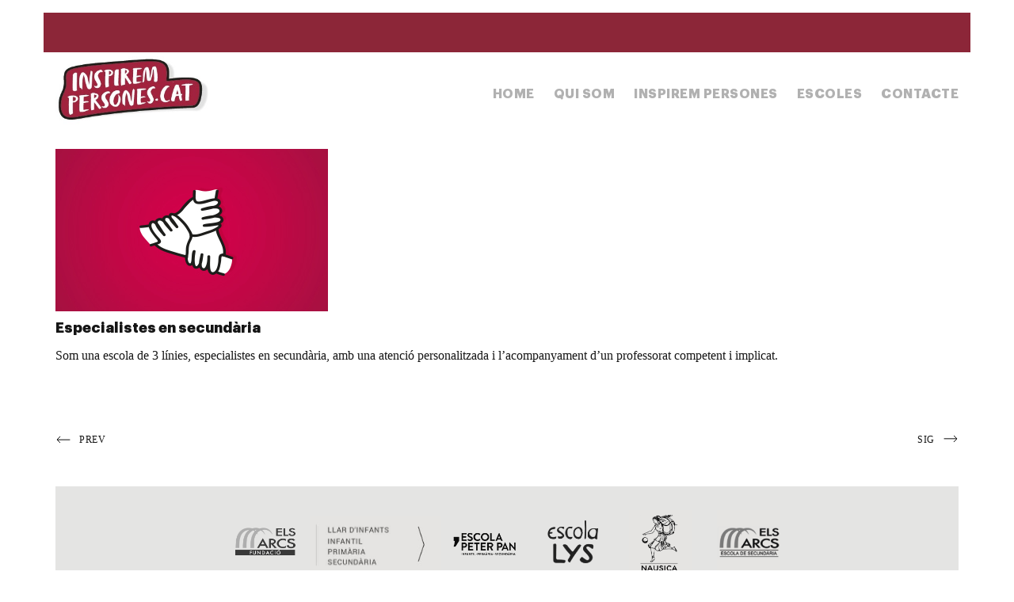

--- FILE ---
content_type: text/html; charset=UTF-8
request_url: https://inspirempersones.cat/escole_feature/una-linea/
body_size: 11471
content:
<!DOCTYPE html>
<html lang="ca" >
<head>
<meta charset="UTF-8">
<meta name="viewport" content="width=device-width, initial-scale=1">
<meta name="google-site-verification" content="Jz2bfBtQlwNWL0ACZE4K9-Z3NbSzfyIqFJ8PYtJhTYQ" />
<meta name='robots' content='index, follow, max-image-preview:large, max-snippet:-1, max-video-preview:-1' />

	<!-- This site is optimized with the Yoast SEO plugin v26.7 - https://yoast.com/wordpress/plugins/seo/ -->
	<title>Especialistes en secundària - Escoles Web</title>
	<link rel="canonical" href="https://inspirempersones.cat/escole_feature/una-linea/" />
	<meta property="og:locale" content="ca_ES" />
	<meta property="og:type" content="article" />
	<meta property="og:title" content="Especialistes en secundària - Escoles Web" />
	<meta property="og:description" content="Som una escola de 3 línies, especialistes en secundària, amb una atenció personalitzada i l’acompanyament d’un professorat competent i implicat." />
	<meta property="og:url" content="https://inspirempersones.cat/escole_feature/una-linea/" />
	<meta property="og:site_name" content="Escoles Web" />
	<meta property="article:modified_time" content="2020-01-30T20:49:54+00:00" />
	<meta property="og:image" content="https://inspirempersones.cat/wp-content/uploads/2020/01/Arcs-01.jpg" />
	<meta property="og:image:width" content="344" />
	<meta property="og:image:height" content="205" />
	<meta property="og:image:type" content="image/jpeg" />
	<meta name="twitter:card" content="summary_large_image" />
	<script type="application/ld+json" class="yoast-schema-graph">{"@context":"https://schema.org","@graph":[{"@type":"WebPage","@id":"https://inspirempersones.cat/escole_feature/una-linea/","url":"https://inspirempersones.cat/escole_feature/una-linea/","name":"Especialistes en secundària - Escoles Web","isPartOf":{"@id":"https://inspirempersones.cat/#website"},"primaryImageOfPage":{"@id":"https://inspirempersones.cat/escole_feature/una-linea/#primaryimage"},"image":{"@id":"https://inspirempersones.cat/escole_feature/una-linea/#primaryimage"},"thumbnailUrl":"https://inspirempersones.cat/wp-content/uploads/2020/01/Arcs-01.jpg","datePublished":"2020-01-03T21:46:38+00:00","dateModified":"2020-01-30T20:49:54+00:00","breadcrumb":{"@id":"https://inspirempersones.cat/escole_feature/una-linea/#breadcrumb"},"inLanguage":"ca","potentialAction":[{"@type":"ReadAction","target":["https://inspirempersones.cat/escole_feature/una-linea/"]}]},{"@type":"ImageObject","inLanguage":"ca","@id":"https://inspirempersones.cat/escole_feature/una-linea/#primaryimage","url":"https://inspirempersones.cat/wp-content/uploads/2020/01/Arcs-01.jpg","contentUrl":"https://inspirempersones.cat/wp-content/uploads/2020/01/Arcs-01.jpg","width":344,"height":205},{"@type":"BreadcrumbList","@id":"https://inspirempersones.cat/escole_feature/una-linea/#breadcrumb","itemListElement":[{"@type":"ListItem","position":1,"name":"Portada","item":"https://inspirempersones.cat/"},{"@type":"ListItem","position":2,"name":"Especialistes en secundària"}]},{"@type":"WebSite","@id":"https://inspirempersones.cat/#website","url":"https://inspirempersones.cat/","name":"Escoles Web","description":"","potentialAction":[{"@type":"SearchAction","target":{"@type":"EntryPoint","urlTemplate":"https://inspirempersones.cat/?s={search_term_string}"},"query-input":{"@type":"PropertyValueSpecification","valueRequired":true,"valueName":"search_term_string"}}],"inLanguage":"ca"}]}</script>
	<!-- / Yoast SEO plugin. -->


<link rel='dns-prefetch' href='//fonts.googleapis.com' />
<link rel="alternate" type="application/rss+xml" title="Escoles Web &raquo; Canal d&#039;informació" href="https://inspirempersones.cat/feed/" />
<link rel="alternate" type="application/rss+xml" title="Escoles Web &raquo; Canal dels comentaris" href="https://inspirempersones.cat/comments/feed/" />
<link rel="alternate" title="oEmbed (JSON)" type="application/json+oembed" href="https://inspirempersones.cat/wp-json/oembed/1.0/embed?url=https%3A%2F%2Finspirempersones.cat%2Fescole_feature%2Funa-linea%2F&#038;lang=ca" />
<link rel="alternate" title="oEmbed (XML)" type="text/xml+oembed" href="https://inspirempersones.cat/wp-json/oembed/1.0/embed?url=https%3A%2F%2Finspirempersones.cat%2Fescole_feature%2Funa-linea%2F&#038;format=xml&#038;lang=ca" />
<style id='wp-img-auto-sizes-contain-inline-css' type='text/css'>
img:is([sizes=auto i],[sizes^="auto," i]){contain-intrinsic-size:3000px 1500px}
/*# sourceURL=wp-img-auto-sizes-contain-inline-css */
</style>
<style id='wp-emoji-styles-inline-css' type='text/css'>

	img.wp-smiley, img.emoji {
		display: inline !important;
		border: none !important;
		box-shadow: none !important;
		height: 1em !important;
		width: 1em !important;
		margin: 0 0.07em !important;
		vertical-align: -0.1em !important;
		background: none !important;
		padding: 0 !important;
	}
/*# sourceURL=wp-emoji-styles-inline-css */
</style>
<style id='wp-block-library-inline-css' type='text/css'>
:root{--wp-block-synced-color:#7a00df;--wp-block-synced-color--rgb:122,0,223;--wp-bound-block-color:var(--wp-block-synced-color);--wp-editor-canvas-background:#ddd;--wp-admin-theme-color:#007cba;--wp-admin-theme-color--rgb:0,124,186;--wp-admin-theme-color-darker-10:#006ba1;--wp-admin-theme-color-darker-10--rgb:0,107,160.5;--wp-admin-theme-color-darker-20:#005a87;--wp-admin-theme-color-darker-20--rgb:0,90,135;--wp-admin-border-width-focus:2px}@media (min-resolution:192dpi){:root{--wp-admin-border-width-focus:1.5px}}.wp-element-button{cursor:pointer}:root .has-very-light-gray-background-color{background-color:#eee}:root .has-very-dark-gray-background-color{background-color:#313131}:root .has-very-light-gray-color{color:#eee}:root .has-very-dark-gray-color{color:#313131}:root .has-vivid-green-cyan-to-vivid-cyan-blue-gradient-background{background:linear-gradient(135deg,#00d084,#0693e3)}:root .has-purple-crush-gradient-background{background:linear-gradient(135deg,#34e2e4,#4721fb 50%,#ab1dfe)}:root .has-hazy-dawn-gradient-background{background:linear-gradient(135deg,#faaca8,#dad0ec)}:root .has-subdued-olive-gradient-background{background:linear-gradient(135deg,#fafae1,#67a671)}:root .has-atomic-cream-gradient-background{background:linear-gradient(135deg,#fdd79a,#004a59)}:root .has-nightshade-gradient-background{background:linear-gradient(135deg,#330968,#31cdcf)}:root .has-midnight-gradient-background{background:linear-gradient(135deg,#020381,#2874fc)}:root{--wp--preset--font-size--normal:16px;--wp--preset--font-size--huge:42px}.has-regular-font-size{font-size:1em}.has-larger-font-size{font-size:2.625em}.has-normal-font-size{font-size:var(--wp--preset--font-size--normal)}.has-huge-font-size{font-size:var(--wp--preset--font-size--huge)}.has-text-align-center{text-align:center}.has-text-align-left{text-align:left}.has-text-align-right{text-align:right}.has-fit-text{white-space:nowrap!important}#end-resizable-editor-section{display:none}.aligncenter{clear:both}.items-justified-left{justify-content:flex-start}.items-justified-center{justify-content:center}.items-justified-right{justify-content:flex-end}.items-justified-space-between{justify-content:space-between}.screen-reader-text{border:0;clip-path:inset(50%);height:1px;margin:-1px;overflow:hidden;padding:0;position:absolute;width:1px;word-wrap:normal!important}.screen-reader-text:focus{background-color:#ddd;clip-path:none;color:#444;display:block;font-size:1em;height:auto;left:5px;line-height:normal;padding:15px 23px 14px;text-decoration:none;top:5px;width:auto;z-index:100000}html :where(.has-border-color){border-style:solid}html :where([style*=border-top-color]){border-top-style:solid}html :where([style*=border-right-color]){border-right-style:solid}html :where([style*=border-bottom-color]){border-bottom-style:solid}html :where([style*=border-left-color]){border-left-style:solid}html :where([style*=border-width]){border-style:solid}html :where([style*=border-top-width]){border-top-style:solid}html :where([style*=border-right-width]){border-right-style:solid}html :where([style*=border-bottom-width]){border-bottom-style:solid}html :where([style*=border-left-width]){border-left-style:solid}html :where(img[class*=wp-image-]){height:auto;max-width:100%}:where(figure){margin:0 0 1em}html :where(.is-position-sticky){--wp-admin--admin-bar--position-offset:var(--wp-admin--admin-bar--height,0px)}@media screen and (max-width:600px){html :where(.is-position-sticky){--wp-admin--admin-bar--position-offset:0px}}

/*# sourceURL=wp-block-library-inline-css */
</style><style id='global-styles-inline-css' type='text/css'>
:root{--wp--preset--aspect-ratio--square: 1;--wp--preset--aspect-ratio--4-3: 4/3;--wp--preset--aspect-ratio--3-4: 3/4;--wp--preset--aspect-ratio--3-2: 3/2;--wp--preset--aspect-ratio--2-3: 2/3;--wp--preset--aspect-ratio--16-9: 16/9;--wp--preset--aspect-ratio--9-16: 9/16;--wp--preset--color--black: #000000;--wp--preset--color--cyan-bluish-gray: #abb8c3;--wp--preset--color--white: #ffffff;--wp--preset--color--pale-pink: #f78da7;--wp--preset--color--vivid-red: #cf2e2e;--wp--preset--color--luminous-vivid-orange: #ff6900;--wp--preset--color--luminous-vivid-amber: #fcb900;--wp--preset--color--light-green-cyan: #7bdcb5;--wp--preset--color--vivid-green-cyan: #00d084;--wp--preset--color--pale-cyan-blue: #8ed1fc;--wp--preset--color--vivid-cyan-blue: #0693e3;--wp--preset--color--vivid-purple: #9b51e0;--wp--preset--gradient--vivid-cyan-blue-to-vivid-purple: linear-gradient(135deg,rgb(6,147,227) 0%,rgb(155,81,224) 100%);--wp--preset--gradient--light-green-cyan-to-vivid-green-cyan: linear-gradient(135deg,rgb(122,220,180) 0%,rgb(0,208,130) 100%);--wp--preset--gradient--luminous-vivid-amber-to-luminous-vivid-orange: linear-gradient(135deg,rgb(252,185,0) 0%,rgb(255,105,0) 100%);--wp--preset--gradient--luminous-vivid-orange-to-vivid-red: linear-gradient(135deg,rgb(255,105,0) 0%,rgb(207,46,46) 100%);--wp--preset--gradient--very-light-gray-to-cyan-bluish-gray: linear-gradient(135deg,rgb(238,238,238) 0%,rgb(169,184,195) 100%);--wp--preset--gradient--cool-to-warm-spectrum: linear-gradient(135deg,rgb(74,234,220) 0%,rgb(151,120,209) 20%,rgb(207,42,186) 40%,rgb(238,44,130) 60%,rgb(251,105,98) 80%,rgb(254,248,76) 100%);--wp--preset--gradient--blush-light-purple: linear-gradient(135deg,rgb(255,206,236) 0%,rgb(152,150,240) 100%);--wp--preset--gradient--blush-bordeaux: linear-gradient(135deg,rgb(254,205,165) 0%,rgb(254,45,45) 50%,rgb(107,0,62) 100%);--wp--preset--gradient--luminous-dusk: linear-gradient(135deg,rgb(255,203,112) 0%,rgb(199,81,192) 50%,rgb(65,88,208) 100%);--wp--preset--gradient--pale-ocean: linear-gradient(135deg,rgb(255,245,203) 0%,rgb(182,227,212) 50%,rgb(51,167,181) 100%);--wp--preset--gradient--electric-grass: linear-gradient(135deg,rgb(202,248,128) 0%,rgb(113,206,126) 100%);--wp--preset--gradient--midnight: linear-gradient(135deg,rgb(2,3,129) 0%,rgb(40,116,252) 100%);--wp--preset--font-size--small: 13px;--wp--preset--font-size--medium: 20px;--wp--preset--font-size--large: 36px;--wp--preset--font-size--x-large: 42px;--wp--preset--spacing--20: 0.44rem;--wp--preset--spacing--30: 0.67rem;--wp--preset--spacing--40: 1rem;--wp--preset--spacing--50: 1.5rem;--wp--preset--spacing--60: 2.25rem;--wp--preset--spacing--70: 3.38rem;--wp--preset--spacing--80: 5.06rem;--wp--preset--shadow--natural: 6px 6px 9px rgba(0, 0, 0, 0.2);--wp--preset--shadow--deep: 12px 12px 50px rgba(0, 0, 0, 0.4);--wp--preset--shadow--sharp: 6px 6px 0px rgba(0, 0, 0, 0.2);--wp--preset--shadow--outlined: 6px 6px 0px -3px rgb(255, 255, 255), 6px 6px rgb(0, 0, 0);--wp--preset--shadow--crisp: 6px 6px 0px rgb(0, 0, 0);}:where(.is-layout-flex){gap: 0.5em;}:where(.is-layout-grid){gap: 0.5em;}body .is-layout-flex{display: flex;}.is-layout-flex{flex-wrap: wrap;align-items: center;}.is-layout-flex > :is(*, div){margin: 0;}body .is-layout-grid{display: grid;}.is-layout-grid > :is(*, div){margin: 0;}:where(.wp-block-columns.is-layout-flex){gap: 2em;}:where(.wp-block-columns.is-layout-grid){gap: 2em;}:where(.wp-block-post-template.is-layout-flex){gap: 1.25em;}:where(.wp-block-post-template.is-layout-grid){gap: 1.25em;}.has-black-color{color: var(--wp--preset--color--black) !important;}.has-cyan-bluish-gray-color{color: var(--wp--preset--color--cyan-bluish-gray) !important;}.has-white-color{color: var(--wp--preset--color--white) !important;}.has-pale-pink-color{color: var(--wp--preset--color--pale-pink) !important;}.has-vivid-red-color{color: var(--wp--preset--color--vivid-red) !important;}.has-luminous-vivid-orange-color{color: var(--wp--preset--color--luminous-vivid-orange) !important;}.has-luminous-vivid-amber-color{color: var(--wp--preset--color--luminous-vivid-amber) !important;}.has-light-green-cyan-color{color: var(--wp--preset--color--light-green-cyan) !important;}.has-vivid-green-cyan-color{color: var(--wp--preset--color--vivid-green-cyan) !important;}.has-pale-cyan-blue-color{color: var(--wp--preset--color--pale-cyan-blue) !important;}.has-vivid-cyan-blue-color{color: var(--wp--preset--color--vivid-cyan-blue) !important;}.has-vivid-purple-color{color: var(--wp--preset--color--vivid-purple) !important;}.has-black-background-color{background-color: var(--wp--preset--color--black) !important;}.has-cyan-bluish-gray-background-color{background-color: var(--wp--preset--color--cyan-bluish-gray) !important;}.has-white-background-color{background-color: var(--wp--preset--color--white) !important;}.has-pale-pink-background-color{background-color: var(--wp--preset--color--pale-pink) !important;}.has-vivid-red-background-color{background-color: var(--wp--preset--color--vivid-red) !important;}.has-luminous-vivid-orange-background-color{background-color: var(--wp--preset--color--luminous-vivid-orange) !important;}.has-luminous-vivid-amber-background-color{background-color: var(--wp--preset--color--luminous-vivid-amber) !important;}.has-light-green-cyan-background-color{background-color: var(--wp--preset--color--light-green-cyan) !important;}.has-vivid-green-cyan-background-color{background-color: var(--wp--preset--color--vivid-green-cyan) !important;}.has-pale-cyan-blue-background-color{background-color: var(--wp--preset--color--pale-cyan-blue) !important;}.has-vivid-cyan-blue-background-color{background-color: var(--wp--preset--color--vivid-cyan-blue) !important;}.has-vivid-purple-background-color{background-color: var(--wp--preset--color--vivid-purple) !important;}.has-black-border-color{border-color: var(--wp--preset--color--black) !important;}.has-cyan-bluish-gray-border-color{border-color: var(--wp--preset--color--cyan-bluish-gray) !important;}.has-white-border-color{border-color: var(--wp--preset--color--white) !important;}.has-pale-pink-border-color{border-color: var(--wp--preset--color--pale-pink) !important;}.has-vivid-red-border-color{border-color: var(--wp--preset--color--vivid-red) !important;}.has-luminous-vivid-orange-border-color{border-color: var(--wp--preset--color--luminous-vivid-orange) !important;}.has-luminous-vivid-amber-border-color{border-color: var(--wp--preset--color--luminous-vivid-amber) !important;}.has-light-green-cyan-border-color{border-color: var(--wp--preset--color--light-green-cyan) !important;}.has-vivid-green-cyan-border-color{border-color: var(--wp--preset--color--vivid-green-cyan) !important;}.has-pale-cyan-blue-border-color{border-color: var(--wp--preset--color--pale-cyan-blue) !important;}.has-vivid-cyan-blue-border-color{border-color: var(--wp--preset--color--vivid-cyan-blue) !important;}.has-vivid-purple-border-color{border-color: var(--wp--preset--color--vivid-purple) !important;}.has-vivid-cyan-blue-to-vivid-purple-gradient-background{background: var(--wp--preset--gradient--vivid-cyan-blue-to-vivid-purple) !important;}.has-light-green-cyan-to-vivid-green-cyan-gradient-background{background: var(--wp--preset--gradient--light-green-cyan-to-vivid-green-cyan) !important;}.has-luminous-vivid-amber-to-luminous-vivid-orange-gradient-background{background: var(--wp--preset--gradient--luminous-vivid-amber-to-luminous-vivid-orange) !important;}.has-luminous-vivid-orange-to-vivid-red-gradient-background{background: var(--wp--preset--gradient--luminous-vivid-orange-to-vivid-red) !important;}.has-very-light-gray-to-cyan-bluish-gray-gradient-background{background: var(--wp--preset--gradient--very-light-gray-to-cyan-bluish-gray) !important;}.has-cool-to-warm-spectrum-gradient-background{background: var(--wp--preset--gradient--cool-to-warm-spectrum) !important;}.has-blush-light-purple-gradient-background{background: var(--wp--preset--gradient--blush-light-purple) !important;}.has-blush-bordeaux-gradient-background{background: var(--wp--preset--gradient--blush-bordeaux) !important;}.has-luminous-dusk-gradient-background{background: var(--wp--preset--gradient--luminous-dusk) !important;}.has-pale-ocean-gradient-background{background: var(--wp--preset--gradient--pale-ocean) !important;}.has-electric-grass-gradient-background{background: var(--wp--preset--gradient--electric-grass) !important;}.has-midnight-gradient-background{background: var(--wp--preset--gradient--midnight) !important;}.has-small-font-size{font-size: var(--wp--preset--font-size--small) !important;}.has-medium-font-size{font-size: var(--wp--preset--font-size--medium) !important;}.has-large-font-size{font-size: var(--wp--preset--font-size--large) !important;}.has-x-large-font-size{font-size: var(--wp--preset--font-size--x-large) !important;}
/*# sourceURL=global-styles-inline-css */
</style>

<style id='classic-theme-styles-inline-css' type='text/css'>
/*! This file is auto-generated */
.wp-block-button__link{color:#fff;background-color:#32373c;border-radius:9999px;box-shadow:none;text-decoration:none;padding:calc(.667em + 2px) calc(1.333em + 2px);font-size:1.125em}.wp-block-file__button{background:#32373c;color:#fff;text-decoration:none}
/*# sourceURL=/wp-includes/css/classic-themes.min.css */
</style>
<link rel='stylesheet' id='contact-form-7-css' href='https://inspirempersones.cat/wp-content/plugins/contact-form-7/includes/css/styles.css?ver=6.1.4' type='text/css' media='all' />
<link rel='stylesheet' id='kraft-style-css' href='https://inspirempersones.cat/wp-content/themes/kraft/style.css?ver=484912c8caa240db7ec1b3a7aed0359b' type='text/css' media='all' />
<style id='kraft-style-inline-css' type='text/css'>
 						body{background-color:#fff;background-image:url( );background-repeat:no-repeat;background-position:center center;background-size:inherit;background-attachment:fixed}body.page h1.entry-title{display:none}body,.portfolio-wrap .cbp-l-filters-text .cbp-filter-item,.portfolio-wrap .cbp-l-caption-desc,.portfolio-wrap .cbp-l-grid-projects-desc,.cbp-popup-lightbox-title,.cbp-popup-lightbox-counter,.form-control,.portfolio-wrap .cbp-l-grid-agency-desc,input,textarea,.team-member .member-info h6 .member-position,.post .entry-content .link-more .more-link,.pagination .page-numbers,.post-navigation .nav-links a,.load-more a,input[type="button"],input[type="submit"],.portfolio-wrap .cbp-l-subfilters .cbp-filter-item,.vc_general.vc_btn3,.elementor-button .elementor-button-text,.portfolio-navigation-wrap .portfolio-navigation li.portfolio-next a,.portfolio-navigation-wrap .portfolio-navigation li.portfolio-next span,.portfolio-navigation-wrap .portfolio-navigation li.portfolio-prev a,.portfolio-navigation-wrap .portfolio-navigation li.portfolio-prev span{font-family:Roboto}h1,h2,h3,h4,h5,h6,.entry-footer .author-profile .author.vcard a,.comment-author,.comment-metadata,.single-portfolio .portfolio .entry-header .entry-meta .meta-entries li span,.portfolio-wrap .cbp-l-caption-title,.portfolio-wrap .cbp-l-grid-agency-title,.widget_rss li .rsswidget,.widget_rss li cite,.entry-footer .social-share-meta .social-share-label,#masthead.site-header #site-navigation ul li a,#masthead.site-header .wrap #site-navigation #top-menu ul li a,.multiple-portfolio-carousel .swiper-caption-wrap .swiper-caption-body .swiper-title,.portfolio-wrap .cbp-l-caption-title,.kraft-swiper-container.multiple-projects .swiper-caption-body .swiper-title,.single-portfolio .portfolio .entry-header .entry-meta .meta-entries ul li span,.contact-info div span:first-of-type,.contact-info address span:first-of-type,.portfolio-wrap .cbp-l-grid-agency-title,.related-portfolio-post .cbp-l-grid-agency-title{font-family:Roboto}h1{font-size:44px;font-weight:}h2{font-size:38px;font-weight:}h3{font-size:32px;font-weight:}h4{font-size:26px;font-weight:}h5{font-size:22px;font-weight:}h6{font-size:20px;font-weight:}p{font-size:16px;font-weight:}.single-portfolio .portfolio .entry-header .entry-title{font-size:38px;font-weight:500;line-height:44px}.related-portfolio-post > h3{font-size:32px;font-weight:500}.meta-entries .btn-container a{font-size:12px;font-weight:500;text-transform:uppercase;letter-spacing:1px;padding-top:12px;padding-bottom:12px;padding-left:24px;padding-right:24px}.blog-banner .blog-banner-content-wrap .blog-banner-content .banner-title{font-size:60px;font-weight:500}.blog-banner{padding-top:12px;padding-bottom:15px;padding-left:0;padding-right:0}.post .entry-title,.post .entry-title a,body.blog-list-style:not(.single-post) .post .entry-title,body.blog-list-style:not(.single-post) .post .entry-title a{font-size:36px;font-weight:500}.post .entry-content .link-more .more-link{font-size:12px;font-weight:500;text-transform:uppercase;letter-spacing:.5px;padding-top:9px;padding-bottom:9px;padding-left:18px;padding-right:18px}.comments-title,.comment-reply-title{font-size:34px;font-weight:500}h2.widget-title{font-size:28px;font-weight:500}.wpcf7-form input[type="submit"],.comment-form .submit{font-size:13px;font-weight:500;text-transform:uppercase;letter-spacing:1px;padding-top:14px;padding-bottom:14px;padding-left:28px;padding-right:28px}body,p,.widget a,.widget li,.single-portfolio .portfolio .entry-header .entry-meta .meta-entries ul li,.single-portfolio .portfolio .entry-header .entry-meta .meta-entries ul li a,.related-portfolio-post .cbp-l-grid-agency-desc{color:#151515}h1,h2,h3,h4,h5,h6,a,blockquote,blockquote cite,strong,.widget a:hover,.post .entry-header .entry-meta span,.post .entry-header .entry-meta span a,.post .entry-header .entry-meta span time,.attachment .entry-header .entry-meta span,.attachment .entry-header .entry-meta span a,.attachment .entry-header .entry-meta span time,h2.widget-title,.single-portfolio .portfolio .entry-header .entry-meta .meta-entries ul li span,.related-portfolio-post .cbp-l-grid-agency-title,.comment-author,.comment-author .fn,.comment-metadata{color:#151515}
.retina-logo{max-width:315px !important}.retina-light-logo{max-width:84px !important}#masthead.site-header.standard #site-navigation .menu > li > a,#masthead.site-header.left-sidebar-menu #site-navigation .menu > li > a{font-size:12px;font-weight:;text-transform:}#masthead.site-header.standard #site-navigation .menu li a,#masthead.site-header #site-navigation ul li a,#masthead.site-header .wrap #site-navigation #top-menu ul li a{font-family:}#masthead.site-header.hamburger-side #site-navigation .menu li > a{font-size:28px;font-weight:;text-transform:}#masthead.site-header.hamburger-side #site-navigation .menu li a,#masthead.site-header.hamburger-side #site-navigation ul li a,#masthead.site-header.hamburger-side .wrap #site-navigation #top-menu ul li a{font-family:}#masthead.site-header.standard:not(.transparent){background-color:#ffffff}#masthead.site-header.standard.transparent.is-stuck{background-color:#ffffff}#masthead.site-header.hamburger-side #site-navigation{background-color:#1e1e1e}#masthead.site-header.standard,#masthead.site-header.hamburger-side{margin-top:0;margin-right:0;margin-bottom:0;margin-left:0}#masthead.site-header.standard,#masthead.site-header.hamburger-side{padding-top:16px;padding-right:0;padding-bottom:16px;padding-left:0}@media all and ( min-width:992px ){#masthead.site-header.standard #site-navigation .menu > li > a{color:#151515}#masthead.site-header.standard #site-navigation .menu > li.current-menu-parent > a,#masthead.site-header.standard #site-navigation .menu > li.current-menu-ancestor > a,#masthead.site-header.standard #site-navigation .menu > li.current-menu-item > a{color:rgba(21,21,21,0.5)}#masthead.site-header.standard #site-navigation .menu > li:hover > a,#masthead.site-header.standard #site-navigation .menu > li:hover > a{color:rgba(21,21,21,0.5)}#masthead.site-header.standard.transparent.is-stuck #site-navigation .menu > li > a{color:#151515}#masthead.site-header.standard.transparent.is-stuck #site-navigation .menu > li.current-menu-parent > a,#masthead.site-header.standard.transparent.is-stuck #site-navigation .menu > li.current-menu-ancestor > a,#masthead.site-header.standard.transparent.is-stuck #site-navigation .menu > li.current-menu-item > a{color:rgba(21,21,21,0.5)}#masthead.site-header.standard.transparent.is-stuck #site-navigation .menu > li:hover > a,#masthead.site-header.standard.transparent.is-stuck #site-navigation .menu > li:hover > a{color:rgba(21,21,21,0.5)}} @media all and ( min-width:992px ){#masthead.site-header.standard.transparent #site-navigation .menu > li > a{color:#000000}#masthead.site-header.standard.transparent #site-navigation .menu > li.current-menu-parent > a,#masthead.site-header.standard.transparent #site-navigation .menu > li.current-menu-ancestor > a,#masthead.site-header.standard.transparent #site-navigation .menu > li.current-menu-item > a{color:#707070}#masthead.site-header.standard.transparent #site-navigation .menu > li:hover > a,#masthead.site-header.standard.transparent #site-navigation .menu > li:hover > a{color:#707070}} 	#masthead.site-header.hamburger-side #site-navigation .menu li > a{color:#fff}#masthead.site-header.hamburger-side #site-navigation .menu li.current-menu-parent > a,#masthead.site-header.hamburger-side #site-navigation .menu li.current-menu-ancestor > a,#masthead.site-header.hamburger-side #site-navigation .menu li.current-menu-item > a{color:#707070}#masthead.site-header.hamburger-side #site-navigation .menu li a:hover,#masthead.site-header.hamburger-side #site-navigation .menu li:hover > a{color:#707070}#footer.site-footer{background-color:#ffffff}#footer.site-footer{margin-top:0;margin-right:0;margin-bottom:0;margin-left:0}#footer.site-footer{padding-top:35px;padding-right:0;padding-bottom:34px;padding-left:0}.site-footer .site-info p.copyright{color:#151515}.site-footer .footer-socials ul li a,.site-footer .footer-socials ul li i{color:#151515}.site-footer .footer-socials ul li a:hover,.site-footer .footer-socials ul li i:hover{color:#727272}.site-footer.centered .social-links-menu li a{background-color:#151515}.site-footer.centered .footer-socials ul li a,.site-footer.centered .footer-socials ul li i{color:rgba(44,44,44,0.7)}.site-footer.centered .footer-socials ul li a:hover,.site-footer.centered .footer-socials ul li i:hover{color:rgba(44,44,44,1)}.site-footer.centered .footer-menu ul li a{color:rgba(44,44,44,0.7)}.site-footer.centered .footer-menu ul li a:hover{color:rgba(44,44,44,1)}.site-footer.centered .site-info p.copyright{color:rgba(44,44,44,0.7)}
@media (max-width:1199px){}@media (max-width:991px){}@media (max-width:767px){}@media (max-width:479px){}
/*# sourceURL=kraft-style-inline-css */
</style>
<link rel='stylesheet' id='kraft-child-style-css' href='https://inspirempersones.cat/wp-content/themes/escolesweb/style.css?ver=484912c8caa240db7ec1b3a7aed0359b' type='text/css' media='all' />
<link rel='stylesheet' id='kraft-theme-font-css' href='https://fonts.googleapis.com/css?family=Roboto%3A100%2C300%2C400%2C500%7CRoboto%3A400%2C500%2C700%7C%3A&#038;subset=latin%2Clatin-ext&#038;ver=6.9' type='text/css' media='all' />
<link rel='stylesheet' id='font-awesome-css' href='https://inspirempersones.cat/wp-content/themes/kraft/assets/css/icons/font-awesome.min.css?ver=484912c8caa240db7ec1b3a7aed0359b' type='text/css' media='all' />
<link rel='stylesheet' id='font-awesome-v4-shims-css' href='https://inspirempersones.cat/wp-content/themes/kraft/assets/css/icons/font-awesome-v4-shims.css?ver=484912c8caa240db7ec1b3a7aed0359b' type='text/css' media='all' />
<link rel='stylesheet' id='swiper-css' href='https://inspirempersones.cat/wp-content/themes/kraft/assets/lib/swiper/css/swiper.min.css?ver=2.5.5' type='text/css' media='all' />
<link rel='stylesheet' id='cubeportfolio-css' href='https://inspirempersones.cat/wp-content/themes/kraft/assets/lib/cubeportfolio/css/cubeportfolio.min.css?ver=2.5.5' type='text/css' media='all' />
<link rel='stylesheet' id='wp-block-paragraph-css' href='https://inspirempersones.cat/wp-includes/blocks/paragraph/style.min.css?ver=484912c8caa240db7ec1b3a7aed0359b' type='text/css' media='all' />
<script type="text/javascript" src="https://inspirempersones.cat/wp-includes/js/jquery/jquery.min.js?ver=3.7.1" id="jquery-core-js"></script>
<script type="text/javascript" src="https://inspirempersones.cat/wp-includes/js/jquery/jquery-migrate.min.js?ver=3.4.1" id="jquery-migrate-js"></script>
<script></script><link rel="https://api.w.org/" href="https://inspirempersones.cat/wp-json/" /><link rel="alternate" title="JSON" type="application/json" href="https://inspirempersones.cat/wp-json/wp/v2/escole_feature/1103" /><link rel="EditURI" type="application/rsd+xml" title="RSD" href="https://inspirempersones.cat/xmlrpc.php?rsd" />
<meta name="generator" content="Redux 4.5.4" /><meta name="generator" content="Powered by WPBakery Page Builder - drag and drop page builder for WordPress."/>
<meta name="generator" content="Powered by Slider Revolution 6.7.40 - responsive, Mobile-Friendly Slider Plugin for WordPress with comfortable drag and drop interface." />
<link rel="icon" href="https://inspirempersones.cat/wp-content/uploads/2019/12/cropped-Inspirem-persones_lupa-32x32.png" sizes="32x32" />
<link rel="icon" href="https://inspirempersones.cat/wp-content/uploads/2019/12/cropped-Inspirem-persones_lupa-192x192.png" sizes="192x192" />
<link rel="apple-touch-icon" href="https://inspirempersones.cat/wp-content/uploads/2019/12/cropped-Inspirem-persones_lupa-180x180.png" />
<meta name="msapplication-TileImage" content="https://inspirempersones.cat/wp-content/uploads/2019/12/cropped-Inspirem-persones_lupa-270x270.png" />
<script>function setREVStartSize(e){
			//window.requestAnimationFrame(function() {
				window.RSIW = window.RSIW===undefined ? window.innerWidth : window.RSIW;
				window.RSIH = window.RSIH===undefined ? window.innerHeight : window.RSIH;
				try {
					var pw = document.getElementById(e.c).parentNode.offsetWidth,
						newh;
					pw = pw===0 || isNaN(pw) || (e.l=="fullwidth" || e.layout=="fullwidth") ? window.RSIW : pw;
					e.tabw = e.tabw===undefined ? 0 : parseInt(e.tabw);
					e.thumbw = e.thumbw===undefined ? 0 : parseInt(e.thumbw);
					e.tabh = e.tabh===undefined ? 0 : parseInt(e.tabh);
					e.thumbh = e.thumbh===undefined ? 0 : parseInt(e.thumbh);
					e.tabhide = e.tabhide===undefined ? 0 : parseInt(e.tabhide);
					e.thumbhide = e.thumbhide===undefined ? 0 : parseInt(e.thumbhide);
					e.mh = e.mh===undefined || e.mh=="" || e.mh==="auto" ? 0 : parseInt(e.mh,0);
					if(e.layout==="fullscreen" || e.l==="fullscreen")
						newh = Math.max(e.mh,window.RSIH);
					else{
						e.gw = Array.isArray(e.gw) ? e.gw : [e.gw];
						for (var i in e.rl) if (e.gw[i]===undefined || e.gw[i]===0) e.gw[i] = e.gw[i-1];
						e.gh = e.el===undefined || e.el==="" || (Array.isArray(e.el) && e.el.length==0)? e.gh : e.el;
						e.gh = Array.isArray(e.gh) ? e.gh : [e.gh];
						for (var i in e.rl) if (e.gh[i]===undefined || e.gh[i]===0) e.gh[i] = e.gh[i-1];
											
						var nl = new Array(e.rl.length),
							ix = 0,
							sl;
						e.tabw = e.tabhide>=pw ? 0 : e.tabw;
						e.thumbw = e.thumbhide>=pw ? 0 : e.thumbw;
						e.tabh = e.tabhide>=pw ? 0 : e.tabh;
						e.thumbh = e.thumbhide>=pw ? 0 : e.thumbh;
						for (var i in e.rl) nl[i] = e.rl[i]<window.RSIW ? 0 : e.rl[i];
						sl = nl[0];
						for (var i in nl) if (sl>nl[i] && nl[i]>0) { sl = nl[i]; ix=i;}
						var m = pw>(e.gw[ix]+e.tabw+e.thumbw) ? 1 : (pw-(e.tabw+e.thumbw)) / (e.gw[ix]);
						newh =  (e.gh[ix] * m) + (e.tabh + e.thumbh);
					}
					var el = document.getElementById(e.c);
					if (el!==null && el) el.style.height = newh+"px";
					el = document.getElementById(e.c+"_wrapper");
					if (el!==null && el) {
						el.style.height = newh+"px";
						el.style.display = "block";
					}
				} catch(e){
					console.log("Failure at Presize of Slider:" + e)
				}
			//});
		  };</script>
<noscript><style> .wpb_animate_when_almost_visible { opacity: 1; }</style></noscript><!-- Facebook Pixel Code -->
<script>
  !function(f,b,e,v,n,t,s)
  {if(f.fbq)return;n=f.fbq=function(){n.callMethod?
  n.callMethod.apply(n,arguments):n.queue.push(arguments)};
  if(!f._fbq)f._fbq=n;n.push=n;n.loaded=!0;n.version='2.0';
  n.queue=[];t=b.createElement(e);t.async=!0;
  t.src=v;s=b.getElementsByTagName(e)[0];
  s.parentNode.insertBefore(t,s)}(window, document,'script',
  'https://connect.facebook.net/en_US/fbevents.js');
  fbq('init', '322682185341606');
  fbq('track', 'PageView');
</script>
<noscript><img height="1" width="1" style="display:none"
  src="https://www.facebook.com/tr?id=322682185341606&ev=PageView&noscript=1"
/></noscript>
<!-- End Facebook Pixel Code -->
<!-- Global site tag (gtag.js) - Google Analytics -->
<script async src="https://www.googletagmanager.com/gtag/js?id=UA-157265487-1"></script>
<script>
  window.dataLayer = window.dataLayer || [];
  function gtag(){dataLayer.push(arguments);}
  gtag('js', new Date());

  gtag('config', 'UA-157265487-1');
</script>

<link rel='stylesheet' id='rs-plugin-settings-css' href='//inspirempersones.cat/wp-content/plugins/revslider/sr6/assets/css/rs6.css?ver=6.7.40' type='text/css' media='all' />
<style id='rs-plugin-settings-inline-css' type='text/css'>
#rs-demo-id {}
/*# sourceURL=rs-plugin-settings-inline-css */
</style>
</head>

<body data-rsssl=1 class="wp-singular escole_feature-template-default single single-escole_feature postid-1103 wp-theme-kraft wp-child-theme-escolesweb  wpb-js-composer js-comp-ver-8.4.1 vc_responsive" >
	
<div id="page" class="site">
	
	<div class="page-click-capture"></div>
	
	<header id="masthead" class="site-header standard boxed solid" role="banner">		
            <div class="wrap language-selector">
    <ul>
            </ul>
</div>			<div class="wrap">
	
				

<div id="site-branding" >	
		
		<a class="logo-brand" href="https://inspirempersones.cat/" >

			<img class="logo" src="https://inspirempersones.cat/wp-content/uploads/2019/12/logo.jpg" alt="Logo">	

			
			<img class="retina-logo" src="https://inspirempersones.cat/wp-content/uploads/2019/12/logo.jpg" alt="Retina Logo">	

				

		</a>	
	
</div><!-- .site-branding -->
				
				<span id="ham-trigger-wrap"><span class="ham-trigger"><span></span></span></span>
				
				<nav id="site-navigation" class="main-navigation" role="navigation" aria-label="Top Menu">	
	
	
	<ul id="top-menu" class="menu"><li id="menu-item-202" class="menu-item menu-item-type-post_type menu-item-object-page menu-item-home menu-item-202"><a href="https://inspirempersones.cat/">Home</a></li>
<li id="menu-item-937" class="menu-item menu-item-type-post_type menu-item-object-page menu-item-937"><a href="https://inspirempersones.cat/qui-som/">Qui som</a></li>
<li id="menu-item-956" class="menu-item menu-item-type-post_type menu-item-object-page menu-item-956"><a href="https://inspirempersones.cat/inspirem-persones/">Inspirem Persones</a></li>
<li id="menu-item-1056" class="menu-item menu-item-type-custom menu-item-object-custom menu-item-has-children menu-item-1056"><a>Escoles</a>
<ul class="sub-menu">
	<li id="menu-item-1057" class="menu-item menu-item-type-post_type menu-item-object-escola menu-item-1057"><a href="https://inspirempersones.cat/escola/lescola-peter-pan/">Peter Pan</a></li>
	<li id="menu-item-1080" class="menu-item menu-item-type-post_type menu-item-object-escola menu-item-1080"><a href="https://inspirempersones.cat/escola/lescola-lys/">Lys</a></li>
	<li id="menu-item-1098" class="menu-item menu-item-type-post_type menu-item-object-escola menu-item-1098"><a href="https://inspirempersones.cat/escola/lescola-nausica/">Nausica</a></li>
	<li id="menu-item-1115" class="menu-item menu-item-type-post_type menu-item-object-escola menu-item-1115"><a href="https://inspirempersones.cat/escola/lescola-els-arcs/">Els Arcs</a></li>
</ul>
</li>
<li id="menu-item-390" class="menu-item menu-item-type-post_type menu-item-object-page menu-item-390"><a href="https://inspirempersones.cat/contact/">Contacte</a></li>
</ul>	
</nav><!-- #site-navigation -->



					
			</div><!-- .wrap -->		

	</header><!-- #masthead -->
	
	
	<div class="site-content-contain">
		<div id="content" class="site-content">

<div class="wrap">
	<div id="primary" class="content-area">
		<main id="main" class="site-main" role="main">

			
<article id="post-1103" class="post-1103 escole_feature type-escole_feature status-publish has-post-thumbnail hentry">
	
	<div class="post-wrap">
	
		
				
			<div class="post-media">
				<div class="lazyload post-thumbnail"><img width="344" height="205" data-src="https://inspirempersones.cat/wp-content/uploads/2020/01/Arcs-01.jpg" class="lazyload attachment-kraft-blog-single-image size-kraft-blog-single-image wp-post-image" alt="" decoding="async" data-srcset="https://inspirempersones.cat/wp-content/uploads/2020/01/Arcs-01.jpg 344w, https://inspirempersones.cat/wp-content/uploads/2020/01/Arcs-01-300x179.jpg 300w" data-sizes="(max-width: 344px) 100vw, 344px" /></div>			</div>	
				

		<div class="post-content">
			
			<header class="entry-header">
				<h1 class="entry-title">Especialistes en secundària</h1>			</header><!-- .entry-header -->

			<div class="entry-content">
				
<p>Som una escola de 3 línies, especialistes en secundària, amb una atenció personalitzada i l’acompanyament d’un professorat competent i implicat.</p>
			</div><!-- .entry-content -->

						
		</div>
	
	</div>

</article><!-- #post-## -->

	<nav class="navigation post-navigation" aria-label="Entrades">
		<h2 class="screen-reader-text">Navegació d&#039;entrades</h2>
		<div class="nav-links"><div class="nav-previous"><a href="https://inspirempersones.cat/escole_feature/aprenentatge-vivencial-2/" rel="prev"><span class="screen-reader-text">Previous Post</span><span aria-hidden="true" class="nav-subtitle">Prev</span></a></div><div class="nav-next"><a href="https://inspirempersones.cat/escole_feature/angles-2/" rel="next"><span class="screen-reader-text">Next Post</span><span aria-hidden="true" class="nav-subtitle">Sig</span></a></div></div>
	</nav>
		</main><!-- #main -->
	</div><!-- #primary -->
	
<aside id="secondary" class="widget-area" role="complementary" aria-label="Blog Sidebar">
	</aside><!-- #secondary -->

</div><!-- .wrap -->


					<a id="gotoTop" href="#" class="scroll-top-link" data-easing="easeOutQuad" data-speed="700" >
				<img src="https://inspirempersones.cat/wp-content/themes/kraft/assets/images/svg/chevron-up.svg" class="go-to-top" />				
			</a>
					
		</div><!-- #content -->

		<footer id="footer" class="site-footer centered boxed" role="contentinfo">
			
			<div class="wrap">              
				
				<div class="escoles-logos row">
    <div></div>
    <div>
        <a href="/escola/lescola-els-arcs/"><img src="https://inspirempersones.cat/wp-content/themes/escolesweb/images/Logo_Fundacio_BN_AF.png"></a> 
        <img src="https://inspirempersones.cat/wp-content/themes/escolesweb/images/logo-texto.jpg">      
        <img class="flecha" src="https://inspirempersones.cat/wp-content/themes/escolesweb/images/flecha.jpg">          
        <a href="/escola/lescola-peter-pan/"><img src="https://inspirempersones.cat/wp-content/themes/escolesweb/images/Logo_Peter_Pan_BN_AF.png"></a>
        <a href="/escola/lescola-lys/"><img src="https://inspirempersones.cat/wp-content/themes/escolesweb/images/Logo_Lys_BN_AF.png"></a>      
        <a href="/escola/lescola-nausica/"><img src="https://inspirempersones.cat/wp-content/themes/escolesweb/images/Logo_Nausica_BN_AF.png"></a>  
        <a href="/escola/lescola-els-arcs/"><img src="https://inspirempersones.cat/wp-content/themes/escolesweb/images/Logo_Els Arcs_BN_AF.png"></a>
    </div>
    <div></div>
</div>


					

		<nav class="footer-menu" role="navigation" aria-label="Footer Menu">
			<ul id="menu-footer-menu" class="footer-links"><li id="menu-item-2644" class="menu-item menu-item-type-custom menu-item-object-custom menu-item-2644"><a target="_blank" href="https://inspirempersones.cat/wp-content/uploads/2023/03/Avis_legal.pdf">Avís Legal</a></li>
<li id="menu-item-2645" class="menu-item menu-item-type-custom menu-item-object-custom menu-item-2645"><a target="_blank" href="https://inspirempersones.cat/wp-content/uploads/2023/03/Politica_de_privacitat.pdf">Política de privacitat</a></li>
<li id="menu-item-2646" class="menu-item menu-item-type-custom menu-item-object-custom menu-item-2646"><a target="_blank" href="https://inspirempersones.cat/wp-content/uploads/2023/03/Politica_de_cookies.pdf">Política de cookies</a></li>
</ul>		</nav><!-- .footer-menu -->
	
				
			</div><!-- .wrap -->
			
			
		</footer><!-- #colophon -->
	</div><!-- .site-content-contain -->
</div><!-- #page -->


		<script>
			window.RS_MODULES = window.RS_MODULES || {};
			window.RS_MODULES.modules = window.RS_MODULES.modules || {};
			window.RS_MODULES.waiting = window.RS_MODULES.waiting || [];
			window.RS_MODULES.defered = true;
			window.RS_MODULES.moduleWaiting = window.RS_MODULES.moduleWaiting || {};
			window.RS_MODULES.type = 'compiled';
		</script>
		<script type="speculationrules">
{"prefetch":[{"source":"document","where":{"and":[{"href_matches":"/*"},{"not":{"href_matches":["/wp-*.php","/wp-admin/*","/wp-content/uploads/*","/wp-content/*","/wp-content/plugins/*","/wp-content/themes/escolesweb/*","/wp-content/themes/kraft/*","/*\\?(.+)"]}},{"not":{"selector_matches":"a[rel~=\"nofollow\"]"}},{"not":{"selector_matches":".no-prefetch, .no-prefetch a"}}]},"eagerness":"conservative"}]}
</script>
<script type="text/javascript">
document.addEventListener( 'wpcf7mailsent', function( event ) {
       location = 'https://inspirempersones.cat/gracies/';
}, false );
</script>
<script type="text/javascript" src="https://inspirempersones.cat/wp-includes/js/dist/hooks.min.js?ver=dd5603f07f9220ed27f1" id="wp-hooks-js"></script>
<script type="text/javascript" src="https://inspirempersones.cat/wp-includes/js/dist/i18n.min.js?ver=c26c3dc7bed366793375" id="wp-i18n-js"></script>
<script type="text/javascript" id="wp-i18n-js-after">
/* <![CDATA[ */
wp.i18n.setLocaleData( { 'text direction\u0004ltr': [ 'ltr' ] } );
//# sourceURL=wp-i18n-js-after
/* ]]> */
</script>
<script type="text/javascript" src="https://inspirempersones.cat/wp-content/plugins/contact-form-7/includes/swv/js/index.js?ver=6.1.4" id="swv-js"></script>
<script type="text/javascript" id="contact-form-7-js-translations">
/* <![CDATA[ */
( function( domain, translations ) {
	var localeData = translations.locale_data[ domain ] || translations.locale_data.messages;
	localeData[""].domain = domain;
	wp.i18n.setLocaleData( localeData, domain );
} )( "contact-form-7", {"translation-revision-date":"2025-04-11 11:03:18+0000","generator":"GlotPress\/4.0.1","domain":"messages","locale_data":{"messages":{"":{"domain":"messages","plural-forms":"nplurals=2; plural=n != 1;","lang":"ca"},"This contact form is placed in the wrong place.":["Aquest formulari de contacte est\u00e0 col\u00b7locat en el lloc equivocat."],"Error:":["Error:"]}},"comment":{"reference":"includes\/js\/index.js"}} );
//# sourceURL=contact-form-7-js-translations
/* ]]> */
</script>
<script type="text/javascript" id="contact-form-7-js-before">
/* <![CDATA[ */
var wpcf7 = {
    "api": {
        "root": "https:\/\/inspirempersones.cat\/wp-json\/",
        "namespace": "contact-form-7\/v1"
    }
};
//# sourceURL=contact-form-7-js-before
/* ]]> */
</script>
<script type="text/javascript" src="https://inspirempersones.cat/wp-content/plugins/contact-form-7/includes/js/index.js?ver=6.1.4" id="contact-form-7-js"></script>
<script type="text/javascript" src="//inspirempersones.cat/wp-content/plugins/revslider/sr6/assets/js/rbtools.min.js?ver=6.7.40" defer async id="tp-tools-js"></script>
<script type="text/javascript" src="//inspirempersones.cat/wp-content/plugins/revslider/sr6/assets/js/rs6.min.js?ver=6.7.40" defer async id="revmin-js"></script>
<script type="text/javascript" src="https://inspirempersones.cat/wp-includes/js/imagesloaded.min.js?ver=5.0.0" id="imagesloaded-js"></script>
<script type="text/javascript" src="https://inspirempersones.cat/wp-content/themes/kraft/assets/js/vendor/TweenMax.min.js?ver=2.5.5" id="tween-max-js"></script>
<script type="text/javascript" src="https://inspirempersones.cat/wp-content/themes/kraft/assets/js/vendor/jquery.easing.min.js?ver=2.5.5" id="jquery-easing-js"></script>
<script type="text/javascript" src="https://inspirempersones.cat/wp-content/themes/kraft/assets/js/vendor/headsup.min.js?ver=2.5.5" id="headsup-js"></script>
<script type="text/javascript" src="https://inspirempersones.cat/wp-content/themes/kraft/assets/js/vendor/lazysizes.min.js?ver=2.5.5" id="lazysizes-js"></script>
<script type="text/javascript" id="kraft-main-js-extra">
/* <![CDATA[ */
var kraftMainJs = {"lazyLoad":"1","lightboxSkin":"dark","mapStyle":"[{\"featureType\":\"administrative\",\"elementType\":\"all\",\"stylers\":[{\"saturation\":\"-100\"}]},{\"featureType\":\"administrative.province\",\"elementType\":\"all\",\"stylers\":[{\"visibility\":\"off\"}]},{\"featureType\":\"landscape\",\"elementType\":\"all\",\"stylers\":[{\"saturation\":-100},{\"lightness\":65},{\"visibility\":\"on\"}]},{\"featureType\":\"poi\",\"elementType\":\"all\",\"stylers\":[{\"saturation\":-100},{\"lightness\":\"50\"},{\"visibility\":\"simplified\"}]},{\"featureType\":\"road\",\"elementType\":\"all\",\"stylers\":[{\"saturation\":\"-100\"}]},{\"featureType\":\"road.highway\",\"elementType\":\"all\",\"stylers\":[{\"visibility\":\"simplified\"}]},{\"featureType\":\"road.arterial\",\"elementType\":\"all\",\"stylers\":[{\"lightness\":\"30\"}]},{\"featureType\":\"road.local\",\"elementType\":\"all\",\"stylers\":[{\"lightness\":\"40\"}]},{\"featureType\":\"transit\",\"elementType\":\"all\",\"stylers\":[{\"saturation\":-100},{\"visibility\":\"simplified\"}]},{\"featureType\":\"water\",\"elementType\":\"geometry\",\"stylers\":[{\"hue\":\"#ffff00\"},{\"lightness\":-25},{\"saturation\":-97}]},{\"featureType\":\"water\",\"elementType\":\"labels\",\"stylers\":[{\"lightness\":-25},{\"saturation\":-100}]}]","easeScroll":"","ajaxurl":"https://inspirempersones.cat/wp-admin/admin-ajax.php","ajax_nonce":"b151cf93b0"};
//# sourceURL=kraft-main-js-extra
/* ]]> */
</script>
<script type="text/javascript" src="https://inspirempersones.cat/wp-content/themes/kraft/assets/js/main-min.js?ver=2.5.5" id="kraft-main-js"></script>
<script type="text/javascript" src="https://inspirempersones.cat/wp-content/plugins/kraft-core/assets/js/social-share.js?ver=1.7" id="kraft-socialshare-script-js"></script>
<script id="wp-emoji-settings" type="application/json">
{"baseUrl":"https://s.w.org/images/core/emoji/17.0.2/72x72/","ext":".png","svgUrl":"https://s.w.org/images/core/emoji/17.0.2/svg/","svgExt":".svg","source":{"concatemoji":"https://inspirempersones.cat/wp-includes/js/wp-emoji-release.min.js?ver=484912c8caa240db7ec1b3a7aed0359b"}}
</script>
<script type="module">
/* <![CDATA[ */
/*! This file is auto-generated */
const a=JSON.parse(document.getElementById("wp-emoji-settings").textContent),o=(window._wpemojiSettings=a,"wpEmojiSettingsSupports"),s=["flag","emoji"];function i(e){try{var t={supportTests:e,timestamp:(new Date).valueOf()};sessionStorage.setItem(o,JSON.stringify(t))}catch(e){}}function c(e,t,n){e.clearRect(0,0,e.canvas.width,e.canvas.height),e.fillText(t,0,0);t=new Uint32Array(e.getImageData(0,0,e.canvas.width,e.canvas.height).data);e.clearRect(0,0,e.canvas.width,e.canvas.height),e.fillText(n,0,0);const a=new Uint32Array(e.getImageData(0,0,e.canvas.width,e.canvas.height).data);return t.every((e,t)=>e===a[t])}function p(e,t){e.clearRect(0,0,e.canvas.width,e.canvas.height),e.fillText(t,0,0);var n=e.getImageData(16,16,1,1);for(let e=0;e<n.data.length;e++)if(0!==n.data[e])return!1;return!0}function u(e,t,n,a){switch(t){case"flag":return n(e,"\ud83c\udff3\ufe0f\u200d\u26a7\ufe0f","\ud83c\udff3\ufe0f\u200b\u26a7\ufe0f")?!1:!n(e,"\ud83c\udde8\ud83c\uddf6","\ud83c\udde8\u200b\ud83c\uddf6")&&!n(e,"\ud83c\udff4\udb40\udc67\udb40\udc62\udb40\udc65\udb40\udc6e\udb40\udc67\udb40\udc7f","\ud83c\udff4\u200b\udb40\udc67\u200b\udb40\udc62\u200b\udb40\udc65\u200b\udb40\udc6e\u200b\udb40\udc67\u200b\udb40\udc7f");case"emoji":return!a(e,"\ud83e\u1fac8")}return!1}function f(e,t,n,a){let r;const o=(r="undefined"!=typeof WorkerGlobalScope&&self instanceof WorkerGlobalScope?new OffscreenCanvas(300,150):document.createElement("canvas")).getContext("2d",{willReadFrequently:!0}),s=(o.textBaseline="top",o.font="600 32px Arial",{});return e.forEach(e=>{s[e]=t(o,e,n,a)}),s}function r(e){var t=document.createElement("script");t.src=e,t.defer=!0,document.head.appendChild(t)}a.supports={everything:!0,everythingExceptFlag:!0},new Promise(t=>{let n=function(){try{var e=JSON.parse(sessionStorage.getItem(o));if("object"==typeof e&&"number"==typeof e.timestamp&&(new Date).valueOf()<e.timestamp+604800&&"object"==typeof e.supportTests)return e.supportTests}catch(e){}return null}();if(!n){if("undefined"!=typeof Worker&&"undefined"!=typeof OffscreenCanvas&&"undefined"!=typeof URL&&URL.createObjectURL&&"undefined"!=typeof Blob)try{var e="postMessage("+f.toString()+"("+[JSON.stringify(s),u.toString(),c.toString(),p.toString()].join(",")+"));",a=new Blob([e],{type:"text/javascript"});const r=new Worker(URL.createObjectURL(a),{name:"wpTestEmojiSupports"});return void(r.onmessage=e=>{i(n=e.data),r.terminate(),t(n)})}catch(e){}i(n=f(s,u,c,p))}t(n)}).then(e=>{for(const n in e)a.supports[n]=e[n],a.supports.everything=a.supports.everything&&a.supports[n],"flag"!==n&&(a.supports.everythingExceptFlag=a.supports.everythingExceptFlag&&a.supports[n]);var t;a.supports.everythingExceptFlag=a.supports.everythingExceptFlag&&!a.supports.flag,a.supports.everything||((t=a.source||{}).concatemoji?r(t.concatemoji):t.wpemoji&&t.twemoji&&(r(t.twemoji),r(t.wpemoji)))});
//# sourceURL=https://inspirempersones.cat/wp-includes/js/wp-emoji-loader.min.js
/* ]]> */
</script>
<script></script>
</body>
</html>


--- FILE ---
content_type: text/css
request_url: https://inspirempersones.cat/wp-content/themes/kraft/style.css?ver=484912c8caa240db7ec1b3a7aed0359b
body_size: 23435
content:
/*
Theme Name: Kraft
Theme URI: https://kraft.caliberthemes.com
Description: Minimal Portfolio WordPress Theme
Author: CaliberThemes
Author URI: https://www.caliberthemes.com
Version: 2.5.5
Requires at least: 6.7
Tested up to: 6.8
Requires PHP: 7.4+
License: custom
License URI: http://themeforest.net/licenses
Tags: right-sidebar, featured-images, post-formats,  sticky-post
Text Domain: kraft
*/
/*-------------------------------------------------------------
Normalize
Styles based on Normalize v5.0.0 @link https://github.com/necolas/normalize.css
--------------------------------------------------------------*/
html {
  -ms-text-size-adjust: 100%;
  -webkit-text-size-adjust: 100%;
}

body {
  margin: 0;
}

article,
aside,
footer,
header,
nav,
section {
  display: block;
}

figcaption,
figure,
main {
  display: block;
}

figure {
  margin: 1em 0;
}

hr {
  box-sizing: content-box;
  height: 0;
  overflow: visible;
}

pre {
  font-size: 1em;
}

a {
  background-color: transparent;
  -webkit-text-decoration-skip: objects;
}

a:active,
a:hover {
  outline-width: 0;
}

abbr[title] {
  border-bottom: 1px #757575 dotted;
  text-decoration: none;
}

b,
strong {
  font-weight: inherit;
}

b,
strong {
  font-weight: 700;
}

code,
kbd,
samp {
  font-family: monospace;
  font-size: 1em;
}

dfn {
  font-style: italic;
}

mark {
  background-color: #eee;
  color: #222;
}

small {
  font-size: 80%;
}

sub,
sup {
  font-size: 75%;
  line-height: 0;
  position: relative;
  vertical-align: baseline;
}

sub {
  bottom: -0.25em;
}

sup {
  top: -0.5em;
}

audio,
video {
  display: inline-block;
}

audio:not([controls]) {
  display: none;
  height: 0;
}

img {
  border-style: none;
}

svg:not(:root) {
  overflow: hidden;
}

button,
input,
optgroup,
select,
textarea {
  font-size: 15px;
  line-height: 1.15;
  margin: 0;
}

button,
input {
  overflow: visible;
}

button,
select {
  text-transform: none;
}

button,
html [type=button],
[type=reset],
[type=submit] {
  -webkit-appearance: button;
}

button::-moz-focus-inner,
[type=button]::-moz-focus-inner,
[type=reset]::-moz-focus-inner,
[type=submit]::-moz-focus-inner {
  border-style: none;
  padding: 0;
}

button:-moz-focusring,
[type=button]:-moz-focusring,
[type=reset]:-moz-focusring,
[type=submit]:-moz-focusring {
  outline: 1px dotted ButtonText;
}

fieldset {
  border: 1px solid #bbb;
  margin: 0 2px;
  padding: 0.35em 0.625em 0.75em;
}

legend {
  box-sizing: border-box;
  color: inherit;
  display: table;
  max-width: 100%;
  padding: 0;
  white-space: normal;
}

progress {
  display: inline-block;
  vertical-align: baseline;
}

textarea {
  overflow: auto;
}

[type=checkbox],
[type=radio] {
  box-sizing: border-box;
  padding: 0;
}

[type=number]::-webkit-inner-spin-button,
[type=number]::-webkit-outer-spin-button {
  height: auto;
}

[type=search] {
  -webkit-appearance: textfield;
  outline-offset: -2px;
}

[type=search]::-webkit-search-cancel-button,
[type=search]::-webkit-search-decoration {
  -webkit-appearance: none;
}

::-webkit-file-upload-button {
  -webkit-appearance: button;
  font: inherit;
}

details,
menu {
  display: block;
}

summary {
  display: list-item;
}

canvas {
  display: inline-block;
}

template,
[hidden] {
  display: none;
}

/*--------------------------------------------------------------
Typography
--------------------------------------------------------------*/
body {
  font-size: 15px;
  line-height: 1.8;
  font-weight: 400;
  color: #707070;
}

h1,
h2,
h3,
h4,
h5,
h6 {
  font-weight: 500;
  color: #151515;
  clear: both;
  line-height: 1.4;
  margin: 0 0 20px;
}

h1 {
  font-size: 44px;
}

h2 {
  font-size: 38px;
}

h3 {
  font-size: 32px;
}

h4 {
  font-size: 26px;
}

h5 {
  font-size: 22px;
}

h6 {
  font-size: 20px;
}

p {
  font-size: 15px;
  line-height: 1.67;
  margin: 0 0 20px;
  padding: 0;
  color: #707070;
}

a {
  color: #151515;
  transition: color 80ms ease-in;
}

dfn,
em,
i {
  font-style: italic;
}

blockquote {
  color: #151515;
  font-size: 22px;
  font-weight: 500;
  line-height: 32px;
  margin: 0 0 20px;
  overflow: hidden;
  padding: 8px 0 7px 1.5rem;
  border-left: 2px solid #151515;
}

blockquote p {
  color: inherit;
  font-size: inherit;
  line-height: inherit;
  margin-bottom: 0px;
}

blockquote cite {
  color: #151515;
  display: block;
  font-size: 15px;
  line-height: normal;
  font-style: normal;
  font-weight: 400;
  margin-top: 10px;
}

blockquote cite a {
  text-decoration: none;
}

address {
  margin: 0 0 1.5em;
}

pre {
  background: #eee;
  font-family: "Courier 10 Pitch", Courier, monospace;
  font-size: 15px;
  font-size: 0.9375rem;
  line-height: 1.6;
  margin-bottom: 1.6em;
  max-width: 100%;
  overflow: auto;
  padding: 1.6em;
}

code,
kbd,
tt,
var {
  font-family: Monaco, Consolas, "Andale Mono", "DejaVu Sans Mono", monospace;
  font-size: 15px;
  font-size: 0.9375rem;
}

abbr,
acronym {
  border-bottom: 1px dotted #e9e9e9;
  cursor: help;
}

mark,
ins {
  background: #eee;
  text-decoration: none;
}

big {
  font-size: 125%;
}

blockquote {
  quotes: "" "";
}

strong {
  color: #151515;
}

blockquote:before,
blockquote:after {
  content: "";
}

cite {
  font-style: normal;
  color: #151515;
}

:focus {
  outline: none;
}

.font-size-38 {
  font-size: 38px;
  line-height: 48px;
}

.font-size-28 {
  font-size: 28px;
}

.font-size-24 {
  font-size: 24px;
}

.font-size-22 {
  font-size: 22px;
}

.font-size-20 {
  font-size: 20px;
}

.font-size-18 {
  font-size: 18px;
}

.font-size-16 {
  font-size: 16px;
}

.para-16,
.para-16 p {
  font-size: 16px;
  line-height: 24px;
}

.para-18,
.para-18 p {
  font-size: 18px;
  line-height: 30px;
}

.wt-100,
.wt-100>p {
  font-weight: 100;
}

.wt-100italic,
.wt-100italic>p {
  font-weight: 100;
  font-style: italic;
}

.wt-300,
.wt-300>p {
  font-weight: 300;
}

.wt-300italic,
.wt-300italic>p {
  font-weight: 300;
  font-style: italic;
}

.wt-400,
.wt-400>p {
  font-weight: 400;
}

.wt-400italic,
.wt-400italic>p {
  font-weight: 400;
  font-style: italic;
}

.wt-500,
.wt-500>p {
  font-weight: 500;
}

.wt-500italic,
.wt-500italic>p {
  font-weight: 500;
  font-style: italic;
}

.wt-600,
.wt-600>p {
  font-weight: 600;
}

.wt-600italic,
.wt-600italic>p {
  font-weight: 600;
  font-style: italic;
}

.wt-700,
.wt-700>p {
  font-weight: 700;
}

.wt-700italic,
.wt-700italic>p {
  font-weight: 700;
  font-style: italic;
}

.wt-900,
.wt-900>p {
  font-weight: 900;
}

.wt-900italic,
.wt-900italic>p {
  font-weight: 900;
  font-size: italic;
}

h1,
h2,
h3,
h4,
h5,
h6,
.post .entry-content .link-more .more-link,
.pagination .page-numbers,
.post-navigation .nav-links a,
.entry-footer .author-profile .author.vcard a,
.comment-author,
.comment-metadata,
.single-portfolio .portfolio .entry-header .entry-meta .meta-entries li span,
.portfolio-navigation-wrap .portfolio-navigation li.portfolio-next a,
.portfolio-navigation-wrap .portfolio-navigation li.portfolio-next span,
.portfolio-navigation-wrap .portfolio-navigation li.portfolio-prev a,
.portfolio-navigation-wrap .portfolio-navigation li.portfolio-prev span,
.cbp-l-caption-title,
.cbp-l-grid-agency-title,
.load-more a,
input[type=button],
input[type=submit],
#masthead.site-header .wrap #site-navigation #top-menu ul li a,
.widget_rss li .rsswidget,
.widget_rss li cite,
.entry-footer .social-share-meta .social-share-label,
.portfolio-big-slider .swiper-slide-content-wrap .slider-content a,
.portfolio-listing-wrapper .portfolio-list .list-content a,
#masthead.site-header #site-navigation ul li a,
.wp-block-calendar table,
body,
.portfolio-wrap .cbp-l-filters-text .cbp-filter-item,
.portfolio-wrap .cbp-l-subfilters .cbp-filter-item,
.portfolio-wrap .cbp-l-caption-title,
.portfolio-wrap .cbp-l-caption-desc,
.portfolio-wrap .cbp-l-grid-agency-title,
.portfolio-wrap .cbp-l-grid-projects-desc,
.related-portfolio-post .cbp-l-grid-agency-title,
.related-portfolio-post .cbp-l-grid-agency-desc,
.portfolio-wrap .cbp-l-grid-agency-desc,
.cbp-popup-lightbox-title,
.cbp-popup-lightbox-counter,
.form-control,
input,
textarea,
.vc_general.vc_btn3 {
  font-family: "roboto", sans-serif;
}

/*--------------------------------------------------------------
Forms
--------------------------------------------------------------*/
label {
  color: #151515;
  display: block;
  font-weight: 600;
  margin-bottom: 15px;
}

fieldset {
  margin-bottom: 1em;
}

input[type=text],
input[type=email],
input[type=url],
input[type=password],
input[type=search],
input[type=number],
input[type=tel],
input[type=range],
input[type=date],
input[type=month],
input[type=week],
input[type=time],
input[type=datetime],
input[type=datetime-local],
input[type=color] {
  color: #707070;
  background: transparent;
  border: 1px solid #e6e6e6;
  display: block;
  padding: 12px 15px;
  width: 100%;
}

textarea {
  color: #707070;
  background: transparent;
  border: 1px solid #e9e9e9;
  display: block;
  padding: 15px;
  width: 100%;
  resize: none;
  height: 200px;
}

select {
  color: #707070;
  border: 1px solid #e9e9e9;
  padding: 10px 5px;
  max-width: 100%;
}

input[type=radio],
input[type=checkbox] {
  margin-right: 0.5em;
}

input[type=radio]+label,
input[type=checkbox]+label {
  font-weight: 400;
}

button,
input[type=button],
input[type=submit] {
  background-color: #151515;
  border-color: #151515;
  box-shadow: none;
  color: #fff;
  cursor: pointer;
  display: inline-block;
  font-size: 13px;
  font-weight: 500;
  line-height: 1;
  padding: 14px 28px;
  text-shadow: none;
  text-transform: uppercase;
  letter-spacing: 0.5px;
  transition: 80ms ease-in;
}

button:hover,
input[type=button]:hover,
input[type=submit]:hover {
  opacity: 0.95;
}

div.wpcf7 .ajax-loader.is-active {
  visibility: hidden;
}

.wpcf7-form div.wpcf7-mail-sent-ok,
.wpcf7-form div.wpcf7-response-output {
  border: 0;
}

.wpcf7-form .contact-form-main .wpcf7-submit {
  margin-left: auto;
  margin-right: auto;
  display: inherit;
  margin-top: 40px;
}

.wpcf7-form .contact-form-main+.wpcf7-validation-errors,
.wpcf7-form .contact-form-main+.wpcf7-mail-sent-ok {
  text-align: center;
}

.wpcf7-form,
.wpcf7-form .contact-form-fields-wrap {
  margin-left: -15px;
  margin-right: -15px;
}

.wpcf7-form .contact-form-fields-wrap {
  margin-bottom: 30px;
}

.wpcf7-form input,
.wpcf7-form textarea {
  background-color: #fafafa;
}

.wpcf7-form>* {
  padding-left: 15px;
  padding-right: 15px;
}

.wpcf7-form>p {
  clear: both;
}

.wpcf7-form .contact-form-fields {
  display: inline-block;
  width: 33.3333333333%;
  float: left;
  padding: 0 15px;
}

.wpcf7-form .wpcf7-form-control-wrap {
  display: block;
  width: 100%;
}

.wpcf7-form input[type=submit] {
  margin-top: 20px;
}

.wpcf7-form span.wpcf7-not-valid-tip {
  color: #e8252e;
  margin-top: 10px;
}

.wpcf7-form div.wpcf7-validation-errors,
.wpcf7-form div.wpcf7-acceptance-missing {
  border: none;
  color: #e8252e;
  margin: 0;
  padding: 0;
  font-size: 16px;
  font-weight: 500;
}

.wpcf7-form textarea {
  height: 150px;
}

.wpcf7-form .wpcf7-submit {
  background-color: #151515;
  color: #fff;
}

.wpcf7-form .wpcf7-submit:hover {
  opacity: 0.9;
}

.wpcf7-form .btn-left .wpcf7-submit {
  margin-left: 0;
}

.wpcf7-form .text-capitalize .wpcf7-submit {
  text-transform: capitalize !important;
}

div.wpcf7 .ajax-loader {
  position: absolute;
  bottom: -13px;
}

@media (max-width: 767px) {

  .left-block,
  .right-block {
    padding: 0 !important;
  }
}

/* Placeholder text color -- selectors need to be separate to work. */
::-webkit-input-placeholder,
:-moz-placeholder {
  color: #909090;
}

::-moz-placeholder {
  color: #909090;
  opacity: 1;
  /* Since FF19 lowers the opacity of the placeholder by default */
}

:-ms-input-placeholder {
  color: #909090;
}

@media (max-width: 767px) {
  .wpcf7-form .contact-form-fields {
    float: none;
    width: 100%;
    display: block;
    margin-top: 30px;
  }

  .wpcf7-form .contact-form-fields:first-of-type {
    margin-top: 0;
  }
}

/*--------------------------------------------------------------
Lists
--------------------------------------------------------------*/
ul,
ol {
  margin: 0 0 1.5em;
  padding-left: 1em;
}

ul {
  list-style: disc;
}

ul ul {
  list-style: circle;
}

ol {
  list-style: decimal;
}

li>ul,
li>ol {
  margin-bottom: 0;
  padding-left: 1em;
}

dt {
  font-weight: 700;
  color: #151515;
}

dd {
  margin: 0 0 15px 0;
}

/*--------------------------------------------------------------
Tables
--------------------------------------------------------------*/
table {
  border-collapse: collapse;
  margin: 0 0 1.5em;
  width: 100%;
}

table a {
  text-decoration: none;
}

thead th {
  padding-bottom: 0.5em;
}

td,
th {
  border: 1px solid #e9e9e9;
  padding: 0.5em 0.8em;
  word-break: break-all;
}

th {
  text-align: left;
  color: #151515;
}

td {
  color: #707070;
}

/*--------------------------------------------------------------
Contents
--------------------------------------------------------------*/
.page-click-capture {
  position: fixed;
  width: 100%;
  height: 100vh;
  background-color: rgba(30, 30, 30, 0.8);
  z-index: 10;
  top: 0;
  left: 0;
  opacity: 0;
  visibility: hidden;
  transition: all 0.3s;
}

.page-click-capture.page-overlay {
  opacity: 1;
  visibility: visible;
}

.page-links {
  font-size: 14px;
  font-weight: 700;
  padding: 20px 0 0;
}

.page-links .page-number {
  color: #909090;
  display: inline-block;
  padding: 0.5em 0.2em;
}

.page-links a {
  display: inline-block;
  text-decoration: none;
}

.page-links a .page-number {
  color: #101010;
}

.js-tilt-glare-inner {
  background-image: none !important;
}

.no-padding-left {
  padding-left: 0 !important;
}

.no-padding-right {
  padding-right: 0 !important;
}

.map-block {
  position: relative;
}

.map-block .google-map {
  overflow: hidden;
  display: block;
  position: absolute;
  top: 0;
  left: 0;
  height: 100%;
  width: 100%;
}

.ilightbox-holder.dark .ilightbox-container .ilightbox-caption {
  border-radius: 0;
  text-shadow: none;
}

.ilightbox-thumbnails .ilightbox-thumbnails-grid .ilightbox-thumbnail img {
  border-radius: 0 !important;
}

/*--------------------------------------------------------------
404 Error
--------------------------------------------------------------*/
.error-404.not-found {
  text-align: center;
  display: table;
  width: 100%;
  padding: 200px 0;
}

.error-404.not-found .error-404-content {
  display: table-cell;
  width: 100%;
  height: 100%;
  vertical-align: middle;
}

.error-404.not-found .page-header h1 {
  font-size: 120px;
  line-height: 100px !important;
  font-weight: 700;
  letter-spacing: 0;
  color: #101010;
}

.error-404.not-found .page-header div {
  font-size: 30px;
  color: #101010;
  font-weight: 500;
}

.error-404.not-found .page-content {
  width: 100%;
  max-width: 500px;
  margin-left: auto;
  margin-right: auto;
}

.error-404.not-found .page-content a {
  font-size: 13px;
  font-weight: 500;
  line-height: 1;
  padding: 14px 28px;
  background: #151515;
  color: #fff;
  display: inline-block;
  margin-top: 20px;
  text-decoration: none;
}

.error-404.not-found .page-content a:hover {
  opacity: 0.9;
}

@media (min-width: 992px) {
  .error404.has-sidebar .wrap #primary.content-area {
    float: none;
    width: 100%;
    padding-right: 0;
  }
}

/*--------------------------------------------------------------
Comments
--------------------------------------------------------------*/
#comments,
#respond {
  clear: both;
  margin-top: 69px;
}

.comments-title {
  margin-bottom: 0px;
}

.comments-title,
.comment-reply-title {
  font-size: 34px;
  font-weight: 500;
  position: relative;
  overflow: hidden;
  border-bottom: 1px solid #e9e9e9;
  padding-bottom: 12px;
}

.comment-reply-title small {
  text-align: right;
  float: right;
  background: #fff;
  display: inline-block;
  position: relative;
  padding-left: 30px;
  top: 8px;
  font-size: 13px;
}

.comment-list {
  list-style: none;
  margin: 0;
  padding: 0;
}

.comment-list .comment {
  border-top: 1px solid #e9e9e9;
}

.comment-list .children {
  list-style: none;
  margin: 0;
  padding: 0;
}

.comment-list li:before {
  display: none;
}

.comment-list .comment-respond {
  margin-top: 0 !important;
  margin-bottom: 50px;
}

.comments-area>.comment-list>.comment:first-of-type {
  border-top: 0;
}

.comments-area>.comment-list>.comment:last-of-type {
  border-bottom: 1px solid #e9e9e9;
}

.comment-body {
  margin-left: 100px;
  padding: 40px 0;
}

.pingback .comment-body,
.trackback .comment-body {
  padding: 10px 0;
}

.pingback .comment-body a,
.trackback .comment-body a {
  text-decoration: none;
}

div.comment-body {
  margin-left: 0;
}

.comment-author {
  line-height: normal;
  margin-bottom: 4px;
}

.comment-author a {
  text-decoration: none;
}

.comment-author,
.comment-author .fn {
  font-size: 18px;
  color: #151515;
  font-weight: 500;
  position: relative;
  text-transform: capitalize;
  line-height: normal;
}

.comment-author .avatar {
  height: 80px;
  left: -100px;
  position: absolute;
  width: 80px;
  border-radius: 50%;
}

.comment-author .says {
  display: none;
}

.comment-meta {
  margin-bottom: 12px;
}

.comment-metadata {
  color: #151515;
  font-size: 13px;
  font-weight: 400;
  line-height: normal;
}

.comment-metadata a {
  color: inherit;
  text-decoration: none;
}

.comment-metadata .comment-edit-link {
  color: #151515;
  display: inline-block;
  margin-left: 11px;
  font-weight: 500;
  text-transform: uppercase;
  font-size: 12px;
  letter-spacing: 0.4px;
}

.comment-content p {
  font-size: 14px;
  line-height: 22px;
  margin-bottom: 10px;
}

.comment-content blockquote p {
  font-size: inherit;
  line-height: inherit;
  margin-bottom: 0;
}

.comment-content img {
  margin-top: 3px;
}

.comment-body {
  position: relative;
  font-size: 14px;
}

.comment-body .reply {
  text-align: right;
}

.comment-body .reply .comment-reply-link {
  font-size: 12px;
  font-weight: 400;
  color: #151515;
  transition: 120ms ease-in;
  text-decoration: none;
  border: 1px solid #151515;
  padding: 4px 12px;
}

.comment-body .reply .comment-reply-link:hover {
  background-color: #151515;
  color: #fff;
}

ol .children {
  margin-left: 90px !important;
}

.no-comments,
.comment-awaiting-moderation {
  color: #5b5b5b;
  font-size: 14px;
  margin-top: 5px;
}

.comments-pagination {
  margin: 2em 0 3em;
}

.comment-form {
  margin-left: -15px;
  margin-right: -15px;
}

.comment-form label {
  display: none;
}

.comment-form .comment-form-comment,
.comment-form .comment-notes,
.comment-form .form-submit,
.comment-form .logged-in-as {
  padding-left: 15px;
  padding-right: 15px;
}

.comment-form .comment-form-author,
.comment-form .comment-form-email,
.comment-form .comment-form-url {
  display: inline-block;
  float: left;
  width: 33.33%;
  padding-left: 15px;
  padding-right: 15px;
}

.comment-form .comment-form-comment {
  margin-bottom: 30px;
}

.comment-form .comment-form-url {
  margin-bottom: 35px;
}

.comment-form #wp-comment-cookies-consent {
  margin: 0 10px 0 0;
}

.comment-form .comment-form-cookies-consent label {
  display: inline;
}

.comment-form .form-submit {
  margin-top: 25px;
}

.logged-in-as {
  display: flex;
  justify-content: space-between;
}

.logged-in-as a {
  font-size: 15px;
}

.comment-form-cookies-consent {
  padding: 0 15px;
}

.comment-form-cookies-consent {
  display: none;
}

@media (max-width: 767px) {

  .comment-form .comment-form-author,
  .comment-form .comment-form-email,
  .comment-form .comment-form-url {
    display: block;
    float: none;
    width: 100%;
  }

  .comment-form .comment-form-author,
  .comment-form .comment-form-email {
    margin-bottom: 30px;
  }

  ol .children {
    margin-left: 35px !important;
  }
}

/*--------------------------------------------------------------
Footer
--------------------------------------------------------------*/
.site-footer {
  padding: 35px 0 34px;
}

.site-footer ul {
  list-style-type: none;
  margin: 0;
  padding: 0;
}

.site-footer ul li {
  display: inline-block;
}

.site-footer:not(.centered) {
  border-top: 1px solid rgba(175, 175, 175, 0.2);
}

.site-footer:not(.centered) .social-links-menu li {
  margin-left: 12px;
}

.site-footer:not(.centered) .wrap {
  display: flex;
  justify-content: space-between;
  align-items: center;
}

.site-footer:not(.centered) .wrap:after {
  content: initial;
}

.site-footer .copyright {
  font-size: 13px;
  font-weight: 400;
  margin-bottom: 0;
}

.site-footer .social-links-menu li {
  margin: 0 6px;
}

.site-footer .social-links-menu li a {
  text-decoration: none;
  font-size: 14px;
}

.site-footer .social-links-menu li i {
  font-size: 14px;
  color: rgb(21, 21, 21);
}

.site-footer .social-links-menu li a:hover i {
  color: rgba(21, 21, 21, 0.6);
}

.site-footer.centered {
  text-align: center;
  background-color: #131212;
}

.site-footer.centered .footer-links {
  margin-bottom: 40px;
}

.site-footer.centered .footer-links li {
  margin: 0 15px;
}

.site-footer.centered .footer-links li a {
  text-decoration: none;
  font-size: 12px;
  letter-spacing: 0.3px;
  font-weight: 500;
  color: #fff;
}

.site-footer.centered .social-links-menu {
  margin-bottom: 50px;
}

.site-footer.centered .social-links-menu li {
  margin: 0 6px;
}

.site-footer.centered .social-links-menu li a {
  width: 32px;
  height: 32px;
  display: inline-block;
  border-radius: 50%;
  background-color: #fff;
}

.site-footer.centered .social-links-menu li i {
  font-size: 14px;
  line-height: 32px;
  color: rgb(21, 21, 21);
}

.site-footer.centered .social-links-menu li a:hover i {
  color: rgba(21, 21, 21, 0.9);
}

.site-footer.centered .site-info {
  border-top: 1px solid rgba(175, 175, 175, 0.1);
  padding: 35px 0 34px;
}

.site-footer.centered .site-info .copyright {
  color: #fff;
}

#footer.site-footer.full-width .wrap {
  max-width: none;
  padding-left: 15px;
  padding-right: 15px;
}

@media (min-width: 1300px) {
  #footer.site-footer.full-width .wrap {
    padding-left: 50px;
    padding-right: 50px;
  }
}

@media (max-width: 767px) {
  .site-footer .footer-content {
    display: block;
    text-align: center;
  }

  .site-footer .footer-content .footer-email,
  .site-footer .footer-content .social-navigation {
    margin-bottom: 20px;
  }
}

.scroll-top-link {
  position: fixed;
  z-index: 9;
  right: 30px;
  bottom: 30px;
  background: #e9e9e9;
  width: 30px;
  text-align: center;
  height: 30px;
  line-height: 25px;
  visibility: hidden;
  opacity: 0;
  -webkit-transition: 0.3s all;
  display: none;
}

.scroll-top-link img {
  margin-top: 10px;
  width: 10px;
}

.scroll-top-link.active {
  visibility: visible;
  opacity: 1;
}

.scroll-top-link:hover {
  opacity: 0.7;
}

@media (min-width: 1100px) {
  .scroll-top-link {
    display: block;
  }
}

/*--------------------------------------------------------------
Header Standard
--------------------------------------------------------------*/
@media (min-width: 992px) {
  #masthead.site-header.standard #ham-trigger-wrap {
    display: none;
  }

  #masthead.site-header.standard #site-branding a {
    padding: 30px 0 26px;
  }

  #masthead.site-header.standard #site-navigation .menu a {
    letter-spacing: 0.4px;
  }

  #masthead.site-header.standard #site-navigation .menu>li {
    display: inline-flex;
    align-items: center;
    height: 100%;
    position: relative;
    padding: 39px 20px 35px 20px;
  }

  #masthead.site-header.standard #site-navigation .menu>li:last-of-type {
    padding-right: 0;
  }

  #masthead.site-header.standard #site-navigation .menu>li>a {
    display: flex;
    height: 100%;
    align-items: center;
    font-size: 12px;
    letter-spacing: 0.5px;
    font-weight: 500;
    text-transform: uppercase;
  }

  #masthead.site-header.standard #site-navigation .menu>li>ul.invert-dropdown {
    left: auto;
    right: 0 !important;
  }

  #masthead.site-header.standard #site-navigation .menu>li ul {
    position: absolute;
    top: 70px;
    background-color: #101010;
    width: 170px;
    z-index: 10;
    left: -7px;
    margin-left: 0;
    opacity: 0;
    display: none;
    visibility: hidden;
    transform: translateY(10px);
    transition: visibility 0s, opacity 0.3s linear, transform 0.3s;
  }

  #masthead.site-header.standard #site-navigation .menu>li ul li {
    margin: 0;
    padding: 13px 25px 12px;
    border-bottom: 1px solid rgba(255, 255, 255, 0.1);
    position: relative;
  }

  #masthead.site-header.standard #site-navigation .menu>li ul li:last-of-type {
    border-bottom: 0;
  }

  #masthead.site-header.standard #site-navigation .menu>li ul li a {
    font-size: 12px;
    line-height: 18px;
    display: block;
    color: #fff;
    text-transform: capitalize;
  }

  #masthead.site-header.standard #site-navigation .menu>li ul ul {
    background-color: #19191a;
    left: 170px;
    top: 0;
    transform: translateX(-10px);
  }

  #masthead.site-header.standard #site-navigation .menu>li ul.invert-dropdown {
    left: auto;
    right: 170px;
  }

  #masthead.site-header.standard #site-navigation .menu>li:hover>ul {
    -webkit-animation: dropdown-effect 0.2s ease-out;
    -moz-animation: dropdown-effect 0.2s ease-out;
    display: block;
    opacity: 1;
    visibility: visible;
    transform: translateY(0);
  }

  #masthead.site-header.standard #site-navigation .menu>li:hover>ul>li:hover ul {
    display: block;
    transform: translateX(0);
    -webkit-animation: dropdown-effect 0.2s ease-out;
    -moz-animation: dropdown-effect 0.2s ease-out;
    opacity: 1;
    visibility: visible;
  }

  #masthead.site-header.standard #site-navigation .menu>li.current-menu-parent>a,
  #masthead.site-header.standard #site-navigation .menu>li.current-menu-ancestor>a,
  #masthead.site-header.standard #site-navigation .menu>li:hover>a {
    color: rgba(21, 21, 21, 0.6);
  }

  #masthead.site-header.standard #site-navigation .menu>li:hover>a {
    color: rgba(21, 21, 21, 0.6);
  }

  #masthead.site-header.standard #site-navigation .menu>li>a {
    color: #151515;
  }

  #masthead.site-header.standard.centered .wrap {
    display: block;
  }

  #masthead.site-header.standard.centered #site-branding,
  #masthead.site-header.standard.centered #site-navigation {
    text-align: center;
  }

  #masthead.site-header.standard.centered #site-navigation li,
  #masthead.site-header.standard.centered #site-navigation a {
    text-align: left;
  }

  #masthead.site-header.standard.centered #site-branding a {
    padding-bottom: 0;
  }

  #masthead.site-header.standard.centered #site-navigation .menu>li:last-child {
    padding-right: 20px;
  }
}

/*--------------------------------------------------------------
Header Hamburger
--------------------------------------------------------------*/
#masthead.site-header.hamburger-side {
  background-color: #fff;
}

#masthead.site-header.hamburger-side.sticky {
  z-index: 10;
}

#masthead.site-header.hamburger-side #site-navigation {
  width: 300px;
  height: 100%;
  background-color: #1e1e1e;
  position: fixed;
  top: 0;
  right: -300px;
  padding: 55px 10px 40px 50px;
  z-index: 10;
}

#masthead.site-header.hamburger-side #site-navigation .menu {
  max-height: calc(100vh - 80px);
  overflow-y: scroll;
  margin-right: -80px;
}

#masthead.site-header.hamburger-side #site-navigation .menu a {
  color: #fff;
}

#masthead.site-header.hamburger-side #site-navigation .menu>li {
  margin-bottom: 10px;
}

#masthead.site-header.hamburger-side #site-navigation .menu>li:last-of-type {
  margin-bottom: 0;
}

#masthead.site-header.hamburger-side #site-navigation .menu>li>a {
  font-size: 28px;
  font-weight: 500;
}

#masthead.site-header.hamburger-side #site-navigation .menu>li ul {
  padding: 15px 0;
  display: none;
}

#masthead.site-header.hamburger-side #site-navigation .menu>li ul>li {
  margin-bottom: 8px;
}

#masthead.site-header.hamburger-side #site-navigation .menu>li ul>li:last-of-type {
  margin-bottom: 0;
}

#masthead.site-header.hamburger-side #site-navigation .menu>li ul>li>a {
  font-size: 18px;
  font-weight: 400;
}

#masthead.site-header.hamburger-side #site-navigation .menu>li ul ul>li>a {
  font-size: 16px;
}

#masthead.site-header.hamburger-side #site-navigation .menu>li.current-menu-parent>a,
#masthead.site-header.hamburger-side #site-navigation .menu>li.current-menu-ancestor>a {
  color: #707070;
}

#masthead.site-header.hamburger-side #site-navigation .menu>li:hover>a {
  color: #707070;
}

#masthead.site-header.hamburger-side #site-navigation .menu>li>a {
  color: #fff;
}

#masthead.site-header.hamburger-side #site-navigation .menu>li a:hover {
  color: #707070;
}

#masthead.site-header.hamburger-side #site-navigation #hamburger-menu-close-trigger {
  cursor: pointer;
  position: absolute;
  top: 19px;
  right: 23px;
}

#masthead.site-header.hamburger-side #site-navigation #hamburger-menu-close-trigger .hamburger-menu-close {
  display: inline-block;
  transform: translateY(-5px);
}

#masthead.site-header.hamburger-side #site-navigation #hamburger-menu-close-trigger .hamburger-menu-close span {
  display: inline-block;
  position: relative;
  background-color: transparent !important;
}

#masthead.site-header.hamburger-side #site-navigation #hamburger-menu-close-trigger .hamburger-menu-close span:before,
#masthead.site-header.hamburger-side #site-navigation #hamburger-menu-close-trigger .hamburger-menu-close span:after {
  content: "";
  position: absolute;
}

#masthead.site-header.hamburger-side #site-navigation #hamburger-menu-close-trigger .hamburger-menu-close span:before {
  top: -8px;
  transform: translateY(8px) rotateZ(-45deg);
}

#masthead.site-header.hamburger-side #site-navigation #hamburger-menu-close-trigger .hamburger-menu-close span:after {
  top: 8px;
  transform: translateY(-8px) rotateZ(45deg);
}

#masthead.site-header.hamburger-side #site-navigation #hamburger-menu-close-trigger .hamburger-menu-close span:before,
#masthead.site-header.hamburger-side #site-navigation #hamburger-menu-close-trigger .hamburger-menu-close span:after,
#masthead.site-header.hamburger-side #site-navigation #hamburger-menu-close-trigger .hamburger-menu-close span {
  width: 21px;
  height: 2px;
  transition: all 0.3s;
  background-color: #fff;
}

/*--------------------------------------------------------------
Header General
--------------------------------------------------------------*/
#masthead.site-header {
  width: 100%;
  z-index: 9;
}

#masthead.site-header a {
  text-decoration: none;
}

#masthead.site-header #site-navigation ul {
  list-style-type: none;
  padding: 0;
  margin: 0;
  line-height: normal;
}

#masthead.site-header #site-branding {
  line-height: 0;
}

#masthead.site-header #site-branding .retina-logo,
#masthead.site-header #site-branding .retina-light-logo,
#masthead.site-header #site-branding .light-logo {
  display: none;
}

#masthead.site-header #site-branding a {
  display: inline-block;
  line-height: normal;
  padding: 30px 0 26px;
}

#masthead.site-header.transparent:not(.is-stuck) #site-branding .logo,
#masthead.site-header.transparent:not(.is-stuck) #site-branding .retina-logo {
  display: none;
}

#masthead.site-header.transparent:not(.is-stuck) #site-branding .light-logo {
  display: block;
}

#masthead.site-header #ham-trigger-wrap {
  cursor: pointer;
}

#masthead.site-header #ham-trigger-wrap .ham-trigger {
  display: inline-block;
  transform: translateY(-5px);
}

#masthead.site-header #ham-trigger-wrap .ham-trigger span {
  display: inline-block;
  position: relative;
}

#masthead.site-header #ham-trigger-wrap .ham-trigger span:before,
#masthead.site-header #ham-trigger-wrap .ham-trigger span:after {
  content: "";
  position: absolute;
}

#masthead.site-header #ham-trigger-wrap .ham-trigger span:before {
  top: -8px;
}

#masthead.site-header #ham-trigger-wrap .ham-trigger span:after {
  top: 8px;
}

#masthead.site-header #ham-trigger-wrap .ham-trigger span:before,
#masthead.site-header #ham-trigger-wrap .ham-trigger span:after,
#masthead.site-header #ham-trigger-wrap .ham-trigger span {
  width: 25px;
  height: 2px;
  transition: all 0.3s;
  background-color: #151515;
}

#masthead.site-header #ham-trigger-wrap.open .ham-trigger span {
  background-color: transparent;
}

#masthead.site-header #ham-trigger-wrap.open .ham-trigger span:before {
  transform: translateY(8px) rotateZ(-45deg);
}

#masthead.site-header #ham-trigger-wrap.open .ham-trigger span:after {
  transform: translateY(-8px) rotateZ(45deg);
}

#masthead.site-header.transparent:not(.is-stuck) #ham-trigger-wrap .ham-trigger span,
#masthead.site-header.transparent:not(.is-stuck) #ham-trigger-wrap .ham-trigger span:before,
#masthead.site-header.transparent:not(.is-stuck) #ham-trigger-wrap .ham-trigger span:after {
  background-color: #fff;
}

#masthead.site-header.transparent:not(.is-stuck) #ham-trigger-wrap.open .ham-trigger span {
  background-color: transparent;
}

#masthead.site-header .wrap {
  display: flex;
  justify-content: space-between;
  align-items: center;
}

#masthead.site-header .wrap:after {
  content: initial;
}

#masthead.site-header.transparent {
  position: absolute;
  width: 100%;
  background-color: transparent;
}

#masthead.site-header.standard,
#masthead.site-header.hamburger-side {
  padding-top: 20px;
  padding-bottom: 20px;
}

.site-header.is-stuck {
  box-shadow: 0px 1px 1px 0px rgba(0, 0, 0, 0.04);
  padding: 0 !important;
  margin: 0 !important;
}

.site-header.is-stuck #site-branding a {
  padding: 10px 0 6px 0 !important;
}

#masthead.site-header.full-width .wrap {
  max-width: none;
  padding-left: 15px;
  padding-right: 15px;
}

@media (min-width: 1300px) {
  #masthead.site-header.full-width .wrap {
    padding-left: 50px;
    padding-right: 50px;
  }
}

@media (max-width: 991px) {
  #masthead.site-header:not(.hamburger-side) #site-navigation {
    position: absolute;
    top: 100%;
    width: calc(100% - 30px);
    z-index: 10;
    transition: all 0.4s ease;
    opacity: 0;
    visibility: hidden;
  }

  #masthead.site-header:not(.hamburger-side) #site-navigation.display-menu {
    opacity: 1;
    visibility: visible;
  }

  #masthead.site-header:not(.hamburger-side) #site-navigation .menu {
    background-color: #101010;
    max-height: calc(100vh - 150px);
    overflow-y: auto;
  }

  #masthead.site-header:not(.hamburger-side) #site-navigation .menu li {
    border-bottom: 1px solid rgba(255, 255, 255, 0.1);
    position: relative;
  }

  #masthead.site-header:not(.hamburger-side) #site-navigation .menu li:last-of-type {
    border-bottom: 0;
  }

  #masthead.site-header:not(.hamburger-side) #site-navigation .menu a {
    font-size: 12px;
    letter-spacing: 0.4px;
    font-weight: 500;
    display: inline-block;
    padding: 15px 20px;
    text-transform: uppercase;
    color: #fff;
  }

  #masthead.site-header:not(.hamburger-side) #site-navigation .menu a:hover {
    color: rgba(225, 225, 225, 0.7);
  }

  #masthead.site-header:not(.hamburger-side) #site-navigation .menu>li ul {
    display: none;
    border-top: 1px solid rgba(255, 255, 255, 0.1);
  }

  #masthead.site-header:not(.hamburger-side) #site-navigation .menu>li ul a {
    margin-left: 12px;
  }

  #masthead.site-header:not(.hamburger-side) #site-navigation .menu>li ul ul a {
    margin-left: 24px;
  }

  #masthead.site-header:not(.hamburger-side) #site-navigation .menu>li.current-menu-parent>a,
  #masthead.site-header:not(.hamburger-side) #site-navigation .menu>li.current-menu-ancestor>a,
  #masthead.site-header:not(.hamburger-side) #site-navigation .menu>li:hover>a {
    color: rgba(225, 225, 225, 0.7);
  }

  #masthead.site-header:not(.hamburger-side) #site-navigation .menu>li:hover>a {
    color: rgba(225, 225, 225, 0.7);
  }
}

@media (max-width: 767px) {

  #masthead.site-header.standard,
  #masthead.site-header.hamburger-side {
    margin: 0 !important;
    padding: 0 !important;
  }

  #masthead.site-header #site-branding a {
    padding: 25px 0 21px;
  }
}

@media (-webkit-min-device-pixel-ratio: 1.5),
(min-device-pixel-ratio: 1.5),
(min-resolution: 1.5dppx) {
  #masthead.site-header #site-branding .retina-logo {
    display: block;
  }

  #masthead.site-header #site-branding .logo {
    display: none;
  }

  #masthead.site-header.transparent:not(.is-stuck) #site-branding .light-logo {
    display: none;
  }

  #masthead.site-header.transparent:not(.is-stuck) #site-branding .retina-light-logo {
    display: block;
  }
}

#masthead.site-header #site-branding .retina-logo {
  max-width: 50px;
}

/*--------------------------------------------------------------
Header Hamburger
--------------------------------------------------------------*/
@media (min-width: 1200px) {
  #masthead.site-header.left-sidebar-menu {
    width: 300px;
    height: 100%;
    background-color: #fcfcfc;
    position: fixed;
    top: 0;
    left: 0;
    border-right: 1px solid #f2f2f2;
  }

  #masthead.site-header.left-sidebar-menu .wrap {
    display: flex;
    justify-content: space-between;
    align-items: center;
    height: 100%;
    flex-direction: column;
    align-items: flex-start;
    padding-left: 35px;
    padding-right: 35px;
  }

  #masthead.site-header.left-sidebar-menu #site-branding a {
    padding-top: 35px;
  }

  #masthead.site-header.left-sidebar-menu #ham-trigger-wrap {
    display: none;
  }

  #masthead.site-header.left-sidebar-menu #site-navigation {
    width: 100%;
    max-width: 960px;
    overflow: hidden;
    margin-top: -40px;
  }

  #masthead.site-header.left-sidebar-menu #site-navigation .menu {
    max-height: calc(100vh - 300px);
    overflow-x: auto;
    width: calc(100% + 20px);
  }

  #masthead.site-header.left-sidebar-menu #site-navigation .menu a {
    color: #151515;
  }

  #masthead.site-header.left-sidebar-menu #site-navigation .menu>li {
    margin-bottom: 10px;
    border-bottom: 1px solid #f0f0f0;
    padding-bottom: 11px;
  }

  #masthead.site-header.left-sidebar-menu #site-navigation .menu>li:last-of-type {
    margin-bottom: 0;
  }

  #masthead.site-header.left-sidebar-menu #site-navigation .menu>li>a {
    font-size: 12px;
    font-weight: 500;
    letter-spacing: 0.5px;
  }

  #masthead.site-header.left-sidebar-menu #site-navigation .menu>li ul {
    padding: 10px 12px 4px;
    display: none;
  }

  #masthead.site-header.left-sidebar-menu #site-navigation .menu>li ul>li {
    margin-bottom: 8px;
  }

  #masthead.site-header.left-sidebar-menu #site-navigation .menu>li ul>li:last-of-type {
    margin-bottom: 0;
  }

  #masthead.site-header.left-sidebar-menu #site-navigation .menu>li ul>li>a {
    font-size: 13px;
    font-weight: 400;
  }

  #masthead.site-header.left-sidebar-menu #site-navigation .menu>li ul ul>li>a {
    font-size: 13px;
  }

  #masthead.site-header.left-sidebar-menu #site-navigation .menu>li.current-menu-parent>a,
  #masthead.site-header.left-sidebar-menu #site-navigation .menu>li.current-menu-ancestor>a {
    color: #707070;
  }

  #masthead.site-header.left-sidebar-menu #site-navigation .menu>li:hover>a {
    color: #707070;
  }

  #masthead.site-header.left-sidebar-menu #site-navigation .menu>li>a {
    color: #151515;
  }

  #masthead.site-header.left-sidebar-menu #site-navigation .menu>li a:hover {
    color: #707070;
  }

  #masthead.site-header.left-sidebar-menu #site-navigation #hamburger-menu-close-trigger {
    cursor: pointer;
    position: absolute;
    top: 19px;
    right: 23px;
  }

  #masthead.site-header.left-sidebar-menu #site-navigation #hamburger-menu-close-trigger .hamburger-menu-close {
    display: inline-block;
    transform: translateY(-5px);
  }

  #masthead.site-header.left-sidebar-menu #site-navigation #hamburger-menu-close-trigger .hamburger-menu-close span {
    display: inline-block;
    position: relative;
    background-color: transparent !important;
  }

  #masthead.site-header.left-sidebar-menu #site-navigation #hamburger-menu-close-trigger .hamburger-menu-close span:before,
  #masthead.site-header.left-sidebar-menu #site-navigation #hamburger-menu-close-trigger .hamburger-menu-close span:after {
    content: "";
    position: absolute;
  }

  #masthead.site-header.left-sidebar-menu #site-navigation #hamburger-menu-close-trigger .hamburger-menu-close span:before {
    top: -8px;
    transform: translateY(8px) rotateZ(-45deg);
  }

  #masthead.site-header.left-sidebar-menu #site-navigation #hamburger-menu-close-trigger .hamburger-menu-close span:after {
    top: 8px;
    transform: translateY(-8px) rotateZ(45deg);
  }

  #masthead.site-header.left-sidebar-menu #site-navigation #hamburger-menu-close-trigger .hamburger-menu-close span:before,
  #masthead.site-header.left-sidebar-menu #site-navigation #hamburger-menu-close-trigger .hamburger-menu-close span:after,
  #masthead.site-header.left-sidebar-menu #site-navigation #hamburger-menu-close-trigger .hamburger-menu-close span {
    width: 21px;
    height: 2px;
    transition: all 0.3s;
    background-color: #fff;
  }

  #masthead.site-header.left-sidebar-menu .social-links-menu {
    list-style-type: none;
    margin: 0;
    padding: 0 0 35px;
  }

  #masthead.site-header.left-sidebar-menu .social-links-menu li {
    display: inline-block;
  }

  #masthead.site-header.left-sidebar-menu .social-links-menu li a {
    display: block;
    width: 26px;
    height: 26px;
    border: 1px solid #151515;
    border-radius: 50%;
    text-align: center;
    margin-right: 7px;
    line-height: 1;
  }

  #masthead.site-header.left-sidebar-menu .social-links-menu li a i {
    font-size: 10px;
    line-height: 25px;
  }

  #masthead.site-header.left-sidebar-menu+.site-content-contain {
    margin-left: 300px;
  }
}

@media (max-width: 1199px) {
  #masthead.site-header.left-sidebar-menu {
    background-color: #fcfcfc;
    position: relative;
  }

  #masthead.site-header.left-sidebar-menu .container-fluid {
    padding-left: 15px;
    padding-right: 15px;
  }

  #masthead.site-header.left-sidebar-menu #site-navigation {
    position: absolute;
    top: 100%;
    width: 100%;
    z-index: 10;
    transition: all 0.4s ease;
    opacity: 0;
    visibility: hidden;
    padding: 0 15px;
    margin-left: -15px;
  }

  #masthead.site-header.left-sidebar-menu #site-navigation.display-menu {
    opacity: 1;
    visibility: visible;
  }

  #masthead.site-header.left-sidebar-menu #site-navigation .menu {
    background-color: #101010;
    max-height: calc(100vh - 150px);
    overflow-y: auto;
  }

  #masthead.site-header.left-sidebar-menu #site-navigation .menu li {
    border-bottom: 1px solid rgba(255, 255, 255, 0.1);
    position: relative;
  }

  #masthead.site-header.left-sidebar-menu #site-navigation .menu li:last-of-type {
    border-bottom: 0;
  }

  #masthead.site-header.left-sidebar-menu #site-navigation .menu a {
    font-size: 12px;
    letter-spacing: 0.4px;
    font-weight: 500;
    display: block;
    padding: 15px 20px;
    text-transform: uppercase;
    color: #fff;
  }

  #masthead.site-header.left-sidebar-menu #site-navigation .menu a:hover {
    color: rgba(225, 225, 225, 0.7);
  }

  #masthead.site-header.left-sidebar-menu #site-navigation .menu>li ul {
    display: none;
    border-top: 1px solid rgba(255, 255, 255, 0.1);
  }

  #masthead.site-header.left-sidebar-menu #site-navigation .menu>li ul a {
    margin-left: 12px;
  }

  #masthead.site-header.left-sidebar-menu #site-navigation .menu>li ul ul a {
    margin-left: 24px;
  }

  #masthead.site-header.left-sidebar-menu #site-navigation .menu>li.current-menu-parent>a,
  #masthead.site-header.left-sidebar-menu #site-navigation .menu>li.current-menu-ancestor>a,
  #masthead.site-header.left-sidebar-menu #site-navigation .menu>li:hover>a {
    color: rgba(225, 225, 225, 0.7);
  }

  #masthead.site-header.left-sidebar-menu #site-navigation .menu>li:hover>a {
    color: rgba(225, 225, 225, 0.7);
  }

  #masthead.site-header.left-sidebar-menu .social-links-menu {
    display: none;
  }
}

/*--------------------------------------------------------------
Pages
--------------------------------------------------------------*/
.page-header {
  padding-bottom: 2em;
}

.page .entry-header .edit-link {
  font-size: 14px;
  font-size: 0.875rem;
}

.search .page .entry-header .edit-link {
  font-size: 11px;
  font-size: 0.6875rem;
}

.page-links {
  clear: both;
  margin: 0 0 1.5em;
}

.single-portfolio .portfolio .portfolio-media .flex-video {
  width: 100%;
  height: 0px;
  overflow: hidden;
  padding-bottom: 53%;
}

.single-portfolio .portfolio .media-wrap>.portfolio-media {
  margin-bottom: 50px;
}

.single-portfolio .portfolio .media-wrap>.portfolio-media:last-of-type {
  margin-bottom: 0;
}

.single-portfolio .portfolio .entry-header .entry-title {
  font-size: 38px;
  line-height: 44px;
  font-weight: 500;
  margin-bottom: 2px;
}

.single-portfolio .portfolio .entry-header .description {
  font-size: 20px;
  font-weight: 400;
  color: #505050;
}

.single-portfolio .portfolio .entry-header .entry-meta {
  text-transform: none;
  padding: 0;
}

.single-portfolio .portfolio .entry-header .entry-meta .meta-desc p {
  font-weight: 400;
  margin-bottom: 10px;
}

.single-portfolio .portfolio .entry-header .entry-meta .meta-desc p:last-child {
  margin-bottom: 0;
}

.single-portfolio .portfolio .entry-header .entry-meta .meta-entries ul {
  list-style-type: none;
  padding: 0;
  margin: 0;
}

.single-portfolio .portfolio .entry-header .entry-meta .meta-entries ul li {
  border-bottom: 1px solid #e9e9e9;
  padding-bottom: 15px;
  margin-bottom: 15px;
}

.single-portfolio .portfolio .entry-header .entry-meta .meta-entries ul li:last-of-type {
  border-bottom: 0;
  margin-bottom: 0;
  padding-bottom: 0;
}

.single-portfolio .portfolio .entry-header .entry-meta .meta-entries ul li span {
  font-size: 17px;
  font-weight: 500;
  color: #151515;
  display: block;
  margin-bottom: 5px;
}

.single-portfolio .portfolio .entry-header .entry-meta .meta-entries ul li.portfolio-social-share-links span {
  margin-bottom: 7px;
}

.single-portfolio .portfolio .entry-header .entry-meta .meta-entries ul li,
.single-portfolio .portfolio .entry-header .entry-meta .meta-entries ul li a {
  text-decoration: none;
  font-size: 14px;
  line-height: normal;
  font-weight: 400;
  color: #707070;
}

.single-portfolio .portfolio .entry-header .entry-meta .meta-entries ul li:not(.portfolio-social-share-links) a:after {
  content: ",";
  display: inline-block;
  margin-right: 1px;
}

.single-portfolio .portfolio .entry-header .entry-meta .meta-entries ul li:not(.portfolio-social-share-links) a:last-of-type:after {
  display: none;
  margin-right: 0;
}

.single-portfolio .portfolio .entry-header .entry-meta .meta-entries ul li.portfolio-social-share-links a {
  display: inline-block;
  text-align: center;
  margin-right: 6px;
}

.single-portfolio .portfolio .entry-header .entry-meta .meta-entries ul li.portfolio-social-share-links a span {
  font-size: 15px;
  font-weight: 400;
}

.single-portfolio .portfolio .entry-header .entry-meta .meta-entries ul li.portfolio-social-share-links a i {
  font-size: 13px;
  transition: color 120ms ease-in;
}

.single-portfolio .portfolio .entry-header .entry-meta .meta-entries .btn-container {
  margin-top: 30px;
}

.single-portfolio.portfolio-details-right .portfolio,
.single-portfolio.portfolio-details-top .portfolio,
.single-portfolio.portfolio-details-left .portfolio {
  margin-top: 30px;
}

.single-portfolio.portfolio-details-right .portfolio .entry-header .entry-meta .meta-entries,
.single-portfolio.portfolio-details-left .portfolio .entry-header .entry-meta .meta-entries {
  margin-top: 30px;
}

.single-portfolio.portfolio-details-right .meta-desc,
.single-portfolio.portfolio-details-left .meta-desc {
  margin-top: 8px;
}

.single-portfolio.portfolio-details-top .entry-header {
  margin-bottom: 60px;
}

.single-portfolio.portfolio-details-top .entry-meta {
  margin-top: 10px;
}

.single-portfolio.portfolio-details-bottom .entry-header {
  margin-top: 32px;
}

.single-portfolio.portfolio-details-bottom .entry-meta {
  margin-top: 8px;
}

.single-portfolio.full-width .portfolio-navigation-wrap .portfolio-navigation {
  max-width: none;
  padding-left: 50px;
  padding-right: 50px;
}

.single.single-portfolio img.lightbox-plus,
.cbp-custom-overlay img.icon-arrow {
  width: 24px;
  margin: auto;
}

.portfolio-details-right .right-sidebar .media-wrap .cbp,
.portfolio-details-left .left-sidebar .media-wrap .cbp {
  height: 1200px;
}

.portfolio-hero-video {
  position: relative;
  overflow: hidden;
}

.portfolio-hero-video.hero-full-height {
  height: 100vh;
}

.portfolio-details-bottom .portfolio-hero-section-wrap {
  margin-bottom: 50px;
}

.portfolio-details-top .portfolio-hero-section-wrap {
  margin-bottom: 60px;
}

.portfolio-details-left .portfolio-hero-section-wrap,
.portfolio-details-right .portfolio-hero-section-wrap {
  margin-bottom: 60px;
}

.portfolio-hero-section-wrap .portfolio-hero-section {
  position: relative;
}

.portfolio-hero-section-wrap .portfolio-hero-section .hero-image {
  background-position: center;
  background-size: cover;
  background-repeat: no-repeat;
}

.portfolio-hero-section-wrap .portfolio-hero-section .hero-image.hero-full-height {
  height: 100vh;
}

.portfolio-hero-section-wrap .portfolio-hero-section .swiper-slide img {
  display: block;
  margin-left: auto;
  margin-right: auto;
}

.portfolio-hero-section-wrap .single-image-slider .swiper-slide .swiper-lazy {
  background-position: center;
  background-size: cover;
  height: 100%;
}

.portfolio-hero-section-wrap .single-image-slider .swiper-slide .swiper-lazy:not(.swiper-lazy-loaded) {
  background-color: #f5f5f5;
}

.portfolio-hero-section-wrap .single-image-slider.hero-full-height .swiper-slide {
  height: 100vh;
  background-position: center;
  background-repeat: no-repeat;
  background-size: cover;
}

.portfolio-hero-section-wrap .single-image-slider.no-lazyload .swiper-slide div {
  background-position: center;
  background-size: cover;
  height: 100%;
}

.cocoen-drag {
  width: 1px !important;
}

.cocoen-drag:before {
  border: 0 !important;
  height: 24px !important;
  width: 3px !important;
  left: auto !important;
  margin-left: 0 !important;
  background: #fff !important;
  transform: translateX(-1px);
}

.cbp-lightbox .lightbox-plus {
  width: 28px;
  height: 28px;
  margin: auto;
}

.portfolio-navigation-wrap {
  border: 1px solid;
  border-color: #e9e9e9 transparent;
  padding-top: 40px;
  padding-bottom: 40px;
  margin-top: 80px;
  margin-left: calc(-50vw + 50%);
  margin-right: calc(-50vw + 50%);
  background-color: #f5f5f5;
  margin-bottom: -1px;
}

.portfolio-navigation-wrap .portfolio-navigation {
  margin: 0 auto;
  padding: 0 15px;
  list-style-type: none;
  display: flex;
  justify-content: space-between;
}

.portfolio-navigation-wrap .portfolio-navigation li {
  position: relative;
}

.portfolio-navigation-wrap .portfolio-navigation li.portfolio-prev a,
.portfolio-navigation-wrap .portfolio-navigation li.portfolio-next a {
  position: relative;
  text-decoration: none;
}

.portfolio-navigation-wrap .portfolio-navigation li.portfolio-prev a:before,
.portfolio-navigation-wrap .portfolio-navigation li.portfolio-next a:before {
  position: absolute;
  content: "";
  background-image: url(assets/images/svg/button-dark.svg);
  background-position: center;
  background-repeat: no-repeat;
  width: 20px;
  height: 31px;
}

.portfolio-navigation-wrap .portfolio-navigation li.portfolio-prev span,
.portfolio-navigation-wrap .portfolio-navigation li.portfolio-prev a,
.portfolio-navigation-wrap .portfolio-navigation li.portfolio-next span,
.portfolio-navigation-wrap .portfolio-navigation li.portfolio-next a {
  color: #151515;
  font-size: 13px;
  font-weight: 500;
  text-transform: uppercase;
  letter-spacing: 0.5px;
}

.portfolio-navigation-wrap .portfolio-navigation li.portfolio-prev a:hover,
.portfolio-navigation-wrap .portfolio-navigation li.portfolio-next a:hover {
  opacity: 0.9;
}

.portfolio-navigation-wrap .portfolio-navigation li.portfolio-prev.nav-disabled,
.portfolio-navigation-wrap .portfolio-navigation li.portfolio-next.nav-disabled {
  visibility: hidden;
}

.portfolio-navigation-wrap .portfolio-navigation li.portfolio-prev a {
  padding-left: 29px;
}

.portfolio-navigation-wrap .portfolio-navigation li.portfolio-prev a:before {
  transform: rotate(180deg);
  left: 0;
  top: -12px;
}

.portfolio-navigation-wrap .portfolio-navigation li.portfolio-next a {
  padding-right: 29px;
}

.portfolio-navigation-wrap .portfolio-navigation li.portfolio-next a:before {
  right: 0;
  top: -3px;
}

.portfolio-navigation-wrap .portfolio-navigation li:not(.portfolio-prev) img,
.portfolio-navigation-wrap .portfolio-navigation li:not(.portfolio-next) img {
  vertical-align: middle;
}

.portfolio .media-wrap img {
  display: block;
}

.portfolio .media-wrap .image-meta-title,
.portfolio .media-wrap .image-meta-details {
  background: #fff;
}

.portfolio .media-wrap .image-meta-title.centered-aligned,
.portfolio .media-wrap .image-meta-details.centered-aligned {
  text-align: center;
}

.portfolio .media-wrap .image-meta-title.right-aligned,
.portfolio .media-wrap .image-meta-details.right-aligned {
  text-align: right;
}

.portfolio .media-wrap h4.image-meta-title {
  font-size: 20px;
  margin: 0 0 10px 0;
  text-align: center;
}

.portfolio .media-wrap .image-meta-details span {
  display: inline-block;
  font-size: 16px;
  line-height: 22px;
  margin-top: 7px;
}

.portfolio .media-wrap .image-meta-details p {
  font-size: 15px;
  line-height: 21px;
  margin-bottom: 0;
}

.related-portfolio-post {
  padding-top: 72px;
  margin-bottom: 80px;
}

.related-portfolio-post .portfolio-slider-wrap {
  padding-bottom: 41px;
}

.related-portfolio-post>h3 {
  text-align: center;
  margin-bottom: 39px;
  font-size: 32px;
  font-weight: 500;
}

.related-portfolio-post .cbp-l-grid-agency-desc {
  font-size: 15px;
  color: #707070;
}

.related-portfolio-post .cbp-l-grid-agency-title {
  font-size: 18px;
  font-weight: 500;
  color: #151515;
}

.related-portfolio-post .cbp-nav-pagination {
  bottom: -50px;
}

.related-portfolio-post .cbp-nav-pagination-item {
  margin: 0 6px;
  background: #858585;
}

.related-portfolio-post .cbp-nav-pagination-active {
  background: #151515;
}

.portfolio-no-navigation-wrap {
  margin-top: 90px;
  height: 1px;
  background: #f5f5f5;
  margin-left: calc(-50vw + 50%);
  margin-right: calc(-50vw + 50%);
}

.portfolio-wrap .cbp:after,
.portfolio-wrap .cbp-lazyload:after,
.portfolio-wrap .cbp-popup-loadingBox:after,
.portfolio-wrap .cbp-popup-singlePageInline:after,
.portfolio-wrap .cbp:after,
.portfolio-wrap .cbp-lazyload:after,
.portfolio-wrap .cbp-popup-loadingBox:after,
.portfolio-wrap .cbp-popup-singlePageInline:after,
.portfolio-wrap .swiper-lazy-preloader:after,
.portfolio-slider-wrap .cbp:after,
.portfolio-slider-wrap .cbp-lazyload:after,
.portfolio-slider-wrap .cbp-popup-loadingBox:after,
.portfolio-slider-wrap .cbp-popup-singlePageInline:after,
.portfolio-slider-wrap .cbp:after,
.portfolio-slider-wrap .cbp-lazyload:after,
.portfolio-slider-wrap .cbp-popup-loadingBox:after,
.portfolio-slider-wrap .cbp-popup-singlePageInline:after,
.portfolio-slider-wrap .swiper-lazy-preloader:after,
.portfolio-hero-section .cbp:after,
.portfolio-hero-section .cbp-lazyload:after,
.portfolio-hero-section .cbp-popup-loadingBox:after,
.portfolio-hero-section .cbp-popup-singlePageInline:after,
.portfolio-hero-section .cbp:after,
.portfolio-hero-section .cbp-lazyload:after,
.portfolio-hero-section .cbp-popup-loadingBox:after,
.portfolio-hero-section .cbp-popup-singlePageInline:after,
.portfolio-hero-section .swiper-lazy-preloader:after,
.media-wrap .cbp:after,
.media-wrap .cbp-lazyload:after,
.media-wrap .cbp-popup-loadingBox:after,
.media-wrap .cbp-popup-singlePageInline:after,
.media-wrap .cbp:after,
.media-wrap .cbp-lazyload:after,
.media-wrap .cbp-popup-loadingBox:after,
.media-wrap .cbp-popup-singlePageInline:after,
.media-wrap .swiper-lazy-preloader:after {
  border-left: 2px solid rgb(199, 199, 199);
  border-right: 2px solid rgb(199, 199, 199);
  border-bottom: 2px solid rgb(199, 199, 199);
  border-top: 2px solid rgba(199, 199, 199, 0.5);
}

.portfolio-wrap .cbp-lazyload img:not([data-cbp-src]),
.portfolio-slider-wrap .cbp-lazyload img:not([data-cbp-src]),
.portfolio-hero-section .cbp-lazyload img:not([data-cbp-src]),
.media-wrap .cbp-lazyload img:not([data-cbp-src]) {
  transition: opacity 0.1s ease-in-out;
}

.portfolio-wrap .cbp-lazyload,
.portfolio-wrap .kraft-swiper-preloader,
.portfolio-slider-wrap .cbp-lazyload,
.portfolio-slider-wrap .kraft-swiper-preloader,
.portfolio-hero-section .cbp-lazyload,
.portfolio-hero-section .kraft-swiper-preloader,
.media-wrap .cbp-lazyload,
.media-wrap .kraft-swiper-preloader {
  background: #f5f5f5 !important;
}

@media (min-width: 992px) {
  .single-portfolio.container-fluid .wrap {
    width: auto !important;
    max-width: 100%;
    padding-left: 50px;
    padding-right: 50px;
  }

  .single-portfolio.portfolio-details-top .entry-meta,
  .single-portfolio.portfolio-details-bottom .entry-meta {
    display: flex;
  }

  .single-portfolio.portfolio-details-top .entry-meta .meta-desc,
  .single-portfolio.portfolio-details-bottom .entry-meta .meta-desc {
    flex-basis: 75%;
    max-width: 75%;
    padding-right: 50px;
  }

  .single-portfolio.portfolio-details-top .entry-meta .meta-entries,
  .single-portfolio.portfolio-details-bottom .entry-meta .meta-entries {
    flex-basis: 25%;
    max-width: 25%;
  }

  .single-portfolio.portfolio-details-top .entry-meta.no-meta .meta-desc,
  .single-portfolio.portfolio-details-bottom .entry-meta.no-meta .meta-desc {
    width: 100%;
    flex-basis: 100%;
    padding-right: 0;
    max-width: 100%;
  }

  .single-portfolio.portfolio-details-right .entry-header {
    width: 33.33%;
    float: right;
    padding-left: 50px;
  }

  .single-portfolio.portfolio-details-right .entry-content {
    width: 66.66%;
    float: left;
  }

  .single-portfolio.portfolio-details-right .portfolio .entry-header .entry-meta .meta-entries {
    margin-top: 25px;
  }

  .single-portfolio.portfolio-details-left .entry-header {
    width: 33.33%;
    float: left;
    padding-right: 50px;
  }

  .single-portfolio.portfolio-details-left .entry-content {
    width: 66.66%;
    float: right;
  }

  .single-portfolio.portfolio-details-left .portfolio .entry-header .entry-meta .meta-entries {
    margin-top: 30px;
  }
}

@media (max-width: 992px) {
  .entry-header.is_stuck {
    position: static !important;
  }

  .entry-header.is_stuck+div {
    display: none !important;
  }

  .single-portfolio.portfolio-details-top .portfolio .entry-header .entry-meta .meta-entries,
  .single-portfolio.portfolio-details-bottom .portfolio .entry-header .entry-meta .meta-entries {
    margin: 30px 0 0;
  }

  .single-portfolio.portfolio-details-left .portfolio .entry-header .entry-meta {
    margin-bottom: 60px;
  }

  .single-portfolio.portfolio-details-right .portfolio .entry-header {
    margin-top: 40px;
  }

  .single-portfolio.portfolio-details-right .portfolio {
    margin-top: 0;
  }
}

@media (min-width: 1200px) and (max-width: 1550px) {
  body.has-menu-left-sidebar.single-portfolio .portfolio-navigation-wrap .portfolio-navigation {
    max-width: calc(100vw - 340px);
  }
}

/*--------------------------------------------------------------
Posts
--------------------------------------------------------------*/
/* Post Banner */
.blog-banner {
  padding-top: 12px;
  padding-bottom: 15px;
}

.blog-banner .blog-banner-content-wrap {
  position: relative;
}

.blog-banner .blog-banner-content-wrap .blog-banner-content .banner-title {
  font-size: 60px;
  line-height: 1.2;
  font-weight: 500;
  margin-bottom: 8px;
}

.blog-banner .blog-banner-content-wrap .blog-banner-content .description {
  font-size: 18px;
  line-height: normal;
}

.archive .blog-banner .blog-banner-content-wrap .blog-banner-content h1.banner-title,
.search .blog-banner .blog-banner-content-wrap .blog-banner-content h1.banner-title {
  font-size: 48px;
  line-height: 1.2;
  margin-bottom: 0;
}

/* Post Listing & Landing Page */
body.blog .site-main,
body.single.single-post .site-main,
body.archive .site-main,
body.attachment.single .site-main,
body.search .site-main,
body.page-template-default:not(.wpb-js-composer):not(.elementor-page) .site-main {
  padding: 30px 0 80px 0;
}

body.blog .site-main article.post,
body.single.single-post .site-main article.post,
body.archive .site-main article.post,
body.attachment.single .site-main article.post,
body.search .site-main article.post,
body.page-template-default:not(.wpb-js-composer):not(.elementor-page) .site-main article.post {
  margin-bottom: 60px;
}

body.blog .site-main article.post:last-of-type,
body.single.single-post .site-main article.post:last-of-type,
body.archive .site-main article.post:last-of-type,
body.attachment.single .site-main article.post:last-of-type,
body.search .site-main article.post:last-of-type,
body.page-template-default:not(.wpb-js-composer):not(.elementor-page) .site-main article.post:last-of-type {
  margin-bottom: 20px;
}

body.blog #secondary.widget-area,
body.single.single-post #secondary.widget-area,
body.archive #secondary.widget-area,
body.attachment.single #secondary.widget-area,
body.search #secondary.widget-area,
body.page-template-default:not(.wpb-js-composer):not(.elementor-page) #secondary.widget-area {
  padding: 30px 0 100px 0;
}

body.blog-list-style:not(.single-post) .post .entry-title,
body.blog-list-style:not(.single-post) .post .entry-title a {
  font-size: 30px;
  line-height: 40px;
}

body.blog-list-style:not(.single-post) .post .entry-header .entry-meta {
  margin: 0 0 8px;
}

body.blog-list-style:not(.single-post) .post .entry-content p {
  font-size: 14px;
  line-height: 24px;
}

body.single.single .format-quote blockquote {
  margin-top: 10px;
}

.post .entry-header .entry-meta,
.attachment .entry-header .entry-meta {
  margin: 6px 0 10px;
  text-align: left;
}

.post .entry-header .entry-meta a,
.attachment .entry-header .entry-meta a {
  text-decoration: none;
}

.post .entry-header .entry-meta span,
.attachment .entry-header .entry-meta span {
  font-size: 15px;
  margin-right: 20px;
  position: relative;
}

.post .entry-header .entry-meta span:after,
.attachment .entry-header .entry-meta span:after {
  position: absolute;
  content: "/";
  display: block;
  color: inherit;
  bottom: -4px;
  right: -13px;
  font-size: 16px;
  font-weight: 300;
}

.post .entry-header .entry-meta span,
.post .entry-header .entry-meta span a,
.post .entry-header .entry-meta span time,
.attachment .entry-header .entry-meta span,
.attachment .entry-header .entry-meta span a,
.attachment .entry-header .entry-meta span time {
  font-size: 14px;
  color: #151515;
  text-transform: capitalize;
}

.post .entry-header .entry-meta span:last-of-type,
.attachment .entry-header .entry-meta span:last-of-type {
  margin-right: 0;
}

.post .entry-header .entry-meta span>a,
.post .entry-header .entry-meta span>time,
.attachment .entry-header .entry-meta span>a,
.attachment .entry-header .entry-meta span>time {
  margin-left: 5px;
  font-weight: 500;
}

.post .entry-header .entry-meta span>a+a,
.post .entry-header .entry-meta span>time+a,
.attachment .entry-header .entry-meta span>a+a,
.attachment .entry-header .entry-meta span>time+a {
  margin-left: 0px;
}

.post .entry-header .entry-meta span:last-of-type:after,
.attachment .entry-header .entry-meta span:last-of-type:after {
  display: none;
}

/* Post Landing Page */
.post .post-thumbnail img,
.post .entry-slider img {
  display: block;
}

.post .entry-video {
  position: relative;
  display: block;
  padding-bottom: 56.25%;
  overflow: hidden;
}

.post .entry-video iframe {
  margin-bottom: 0;
  position: absolute;
  top: 0;
  bottom: 0;
  left: 0;
  width: 100%;
  height: 100%;
  border: 0;
}

.post .post-thumbnail,
.post .entry-video,
.post .entry-slider {
  margin-bottom: 30px;
}

.post .entry-content .link-more {
  margin-top: 25px;
  margin-bottom: 0;
}

.post .entry-content .link-more .more-link {
  font-size: 12px;
  font-weight: 500;
  text-transform: uppercase;
  padding: 9px 18px;
  background-color: transparent;
  color: #151515;
  letter-spacing: 0.5px;
  display: inline-block;
  transition: 80ms ease-in;
  line-height: normal;
  text-decoration: none;
  border: 2px solid #151515;
}

.post .entry-content .link-more .more-link:hover {
  background-color: #151515;
  color: #fff;
}

.sticky {
  position: relative;
}

.post .entry-title,
.post .entry-title a {
  font-size: 36px;
  line-height: normal;
  font-weight: 500;
  margin-bottom: 0;
}

.entry-title a {
  text-decoration: none;
}

.byline,
.updated:not(.published) {
  display: none;
}

.single .byline,
.group-blog .byline {
  display: inline;
}

.pagination.navigation {
  margin-top: 55px;
}

.pagination,
.comments-pagination {
  text-align: center;
}

.pagination .page-numbers,
.comments-pagination .page-numbers {
  display: inline-block;
  color: #151515;
  text-transform: uppercase;
}

.pagination a.page-numbers:hover,
.comments-pagination a.page-numbers:hover {
  color: #909090;
}

.navigation.comments-pagination .nav-links,
.navigation.pagination .nav-links {
  display: inline-block;
  border-right-width: 0;
}

.navigation.comments-pagination .nav-links a,
.navigation.pagination .nav-links a {
  text-decoration: none;
}

.navigation.comments-pagination .nav-links>a,
.navigation.comments-pagination .nav-links>span,
.navigation.pagination .nav-links>a,
.navigation.pagination .nav-links>span {
  line-height: 40px;
  padding: 0 11px;
  display: block;
  float: left;
}

.navigation.comments-pagination .nav-links>a.prev,
.navigation.comments-pagination .nav-links>a.next,
.navigation.comments-pagination .nav-links>span.prev,
.navigation.comments-pagination .nav-links>span.next,
.navigation.pagination .nav-links>a.prev,
.navigation.pagination .nav-links>a.next,
.navigation.pagination .nav-links>span.prev,
.navigation.pagination .nav-links>span.next {
  padding: 0 23px;
}

.page-numbers {
  font-size: 13px;
  font-weight: 500;
}

.page-numbers.current {
  color: #909090;
  display: inline-block;
}

.page-numbers.current .screen-reader-text {
  display: none;
  clip: auto;
  height: auto;
  overflow: auto;
  position: relative !important;
  width: auto;
}

.prev.page-numbers,
.next.page-numbers {
  display: inline-block;
  font-size: 12px;
  letter-spacing: 0.7px;
  position: relative;
}

.prev.page-numbers:before,
.next.page-numbers:before {
  position: absolute;
  content: "";
  background-image: url(assets/images/svg/button-dark.svg);
  background-position: center;
  background-repeat: no-repeat;
  width: 20px;
  height: 31px;
}

.prev.page-numbers:hover:before,
.next.page-numbers:hover:before {
  opacity: 0.6;
}

.next.page-numbers:before {
  top: 8px;
  right: -5px;
}

.prev.page-numbers:before {
  transform: rotate(180deg);
  top: 0;
  left: -5px;
}

.prev.page-numbers,
.prev.page-numbers:before,
.next.page-numbers,
.next.page-numbers:before {
  transition: 0.2s ease;
}

body.blog .navigation.pagination .prev.page-numbers i,
body.blog .navigation.pagination .next.page-numbers i {
  display: none;
}

.navigation.comments-pagination .prev.page-numbers,
.navigation.comments-pagination .next.page-numbers {
  padding: 0 !important;
  width: 21px;
  height: 18px;
}

.navigation.comments-pagination .prev.page-numbers:before,
.navigation.comments-pagination .next.page-numbers:before {
  top: 1px;
}

.navigation.comments-pagination .prev.page-numbers i,
.navigation.comments-pagination .next.page-numbers i {
  display: none;
}

.navigation.comments-pagination .prev.page-numbers:before {
  left: -10px;
}

.navigation.comments-pagination .next.page-numbers:before {
  right: -10px;
  top: 9px;
}

/* Aligned blockquotes */
.entry-content blockquote.alignleft,
.entry-content blockquote.alignright {
  color: #666;
  font-size: 13px;
  font-size: 0.8125rem;
  width: 48%;
}

/* Blog landing, search, archives */
.blog .entry-meta a.post-edit-link,
.archive .entry-meta a.post-edit-link {
  color: #222;
  display: inline-block;
  margin-left: 1em;
  white-space: nowrap;
}

.search .entry-meta a.post-edit-link {
  color: #222;
  display: inline-block;
  margin-left: 1em;
  white-space: nowrap;
}

.search .page .entry-meta a.post-edit-link {
  margin-left: 0;
  white-space: nowrap;
}

.taxonomy-description {
  color: #666;
  font-size: 13px;
  font-size: 0.8125rem;
}

.bypostauthor {
  background: transparent;
}

/* Entry footer */
.entry-footer .footer-links {
  display: block;
}

.entry-footer .footer-links:after,
.entry-footer .footer-links:before {
  content: "";
  display: table;
  table-layout: fixed;
  clear: both;
}

.entry-footer .footer-links .tags-links {
  margin-top: 21px;
  display: block;
}

.entry-footer .social-share-meta {
  margin-top: 35px;
}

.entry-footer .social-share-meta .social-share-label {
  color: #000;
  font-weight: 600;
}

.entry-footer .socials-share-links {
  background: #f5f5f5;
  padding: 18px 25px 16px;
  margin-top: 40px;
}

.entry-footer .socials-share-links,
.entry-footer .socials-share-links * {
  line-height: normal;
}

.entry-footer .socials-share-links h6 {
  font-size: 18px;
  margin-bottom: 0;
  float: left;
  font-weight: 500;
}

.entry-footer .socials-share-links ul {
  margin: 0;
  float: right;
}

.entry-footer .socials-share-links ul li {
  display: inline-block;
  list-style-type: none;
  margin-left: 15px;
}

.entry-footer .socials-share-links ul li a {
  color: #151515;
  display: inline-block;
  text-decoration: none;
  font-size: 14px;
}

.entry-footer .socials-share-links ul li a:hover {
  color: #909090;
}

.entry-footer .socials-share-links ul li a i {
  font-size: 14px;
  transition: color 120ms ease-in;
}

.entry-footer .cat-links {
  display: block;
  font-size: 11px;
  font-size: 0.6875rem;
  font-weight: 800;
  letter-spacing: 0.1818em;
  padding-left: 2.5em;
  position: relative;
  text-transform: uppercase;
}

.entry-footer .tags-links a {
  margin-right: 10px;
  margin-bottom: 10px;
}

.entry-footer .cat-links+.tags-links {
  margin-top: 1em;
}

.entry-footer .cat-links a {
  color: #333;
}

.entry-footer .cat-links .icon,
.entry-footer .tags-links .icon {
  color: #eee;
  left: 0;
  margin-right: 0.5em;
  position: absolute;
  top: 2px;
}

.entry-footer .edit-link {
  display: inline-block;
}

.entry-footer .edit-link a.post-edit-link {
  background-color: #222;
  border-radius: 2px;
  box-shadow: none;
  color: #fff;
  display: inline-block;
  font-size: 14px;
  font-size: 0.875rem;
  font-weight: 800;
  margin-top: 2em;
  padding: 0.7em 2em;
  transition: background-color 0.2s ease-in-out;
  white-space: nowrap;
}

.entry-footer .edit-link a.post-edit-link:hover,
.entry-footer .edit-link a.post-edit-link:focus {
  background-color: #757575;
}

.entry-footer .author-profile {
  background-color: #f2f2f2;
  position: relative;
  min-height: 163px;
  padding: 40px 60px;
  margin-top: 39px;
}

.entry-footer .author-profile .author-avatar {
  position: absolute;
  top: 40px;
  left: 40px;
}

.entry-footer .author-profile .author-avatar img {
  border-radius: 50%;
}

.entry-footer .author-profile .author.vcard {
  padding-left: 88px;
}

.entry-footer .author-profile .author.vcard a {
  font-size: 20px;
  font-weight: 600;
  text-transform: capitalize;
}

.entry-footer .author-profile .author.vcard p {
  margin: 6px 0 0;
  font-size: 15px;
  line-height: 25px;
}

/* Post Formats */
body:not(.single):not(.single-post) .post.format-quote,
body:not(.single):not(.single-post) .post.format-link,
body:not(.single):not(.single-post) .post.format-standard.sticky {
  background-color: #fafafa;
  border: 1px solid #eee;
  padding: 90px 50px 50px;
  position: relative;
}

body:not(.single):not(.single-post) .post.format-quote:after,
body:not(.single):not(.single-post) .post.format-link:after,
body:not(.single):not(.single-post) .post.format-standard.sticky:after {
  position: absolute;
  font-family: "Font Awesome 5 Free";
  top: 31px;
  left: 50px;
  color: #d2d2d2;
  font-size: 22px;
  line-height: 50px;
  text-align: center;
  font-weight: 900;
}

body:not(.single):not(.single-post) .post.format-quote:after {
  content: "\f10d";
}

body:not(.single):not(.single-post) .post.format-link:after {
  content: "\f0c1";
}

body:not(.single):not(.single-post) .post.format-standard.sticky:after {
  content: "\f0c6";
}

body:not(.single):not(.single-post) .post.format-link .entry-link {
  margin-top: 10px;
}

body:not(.single):not(.single-post) .post.format-link .entry-link a {
  font-size: 16px;
  color: #5b5b5b;
}

body:not(.single):not(.single-post) .post.format-quote {
  padding: 90px 50px 40px;
}

body:not(.single):not(.single-post) .post.format-quote .entry-quote {
  margin-top: 10px;
}

body:not(.single):not(.single-post) .post.format-quote .entry-quote blockquote {
  padding: 5px 0 8px 0;
  border-left: 0;
}

body:not(.single):not(.single-post) .post.format-quote .entry-quote blockquote p {
  margin-bottom: 0;
}

.format-quote blockquote {
  color: #101010;
  overflow: visible;
  position: relative;
}

/* Post Navigation */
.post-navigation {
  font-weight: 600;
  margin: 60px 0 11px;
}

.post-navigation a {
  text-decoration: none;
}

.post-navigation a:hover .nav-subtitle {
  color: #909090;
}

.post-navigation .nav-links {
  padding: 0;
}

.post-navigation .nav-links .nav-previous {
  float: left;
}

.post-navigation .nav-links .nav-next {
  float: right;
}

.post-navigation .nav-title {
  display: none;
}

.post-navigation .nav-subtitle {
  position: relative;
}

.post-navigation .nav-previous .nav-subtitle:before,
.post-navigation .nav-next .nav-subtitle:after {
  position: absolute;
  content: "";
  background-image: url(assets/images/svg/button-dark.svg);
  background-position: center;
  background-repeat: no-repeat;
  width: 100%;
  height: 100%;
  width: 20px;
  height: 26px;
}

.post-navigation .nav-previous:hover .nav-subtitle:before,
.post-navigation .nav-previous:hover .nav-subtitle:after,
.post-navigation .nav-next:hover .nav-subtitle:before,
.post-navigation .nav-next:hover .nav-subtitle:after {
  opacity: 0.6;
}

.post-navigation .nav-previous .nav-subtitle:before {
  transform: rotate(180deg);
  left: 0;
  top: -10px;
}

.post-navigation .nav-next .nav-subtitle:after {
  top: -3px;
  right: 0;
}

.post-navigation .nav-previous .nav-subtitle {
  padding-left: 30px;
}

.post-navigation .nav-next .nav-subtitle {
  padding-right: 30px;
}

.nav-subtitle {
  background: transparent;
  font-size: 12px;
  font-weight: 500;
  letter-spacing: 0.7px;
  text-transform: uppercase;
}

.post-navigation .nav-next {
  text-align: right;
}

.nav-links .nav-title-icon-wrapper {
  display: none;
}

body.search.search-no-results #primary.content-area #main.site-main>p {
  font-size: 20px;
  line-height: 29px;
}

@media (max-width: 992px) {

  body.blog #secondary.widget-area,
  body.single.single-post #secondary.widget-area,
  body.archive #secondary.widget-area,
  body.attachment.single #secondary.widget-area {
    padding-top: 0;
  }

  body.blog .site-main,
  body.single.single-post .site-main,
  body.archive .site-main,
  body.attachment.single .site-main,
  body.search .site-main,
  body.page-template-default:not(.wpb-js-composer) .site-main {
    padding-top: 0;
  }
}

@media (max-width: 767px) {
  .post .entry-header .entry-meta span:after {
    display: none;
  }

  .entry-footer .footer-links .tags-links,
  .entry-footer .footer-links .socials-share-links {
    display: block;
    float: none;
  }

  .entry-footer .socials-share-links {
    margin-top: 15px;
  }

  .entry-footer .socials-share-links ul li {
    margin-left: 0;
    margin-right: 7px;
  }

  .blog-banner .blog-banner-content-wrap .blog-banner-content .banner-title {
    font-size: 50px;
  }

  .post .entry-title,
  .post .entry-title a {
    font-size: 28px;
    line-height: 34px !important;
  }
}

/*--------------------------------------------------------------
Site Layout
--------------------------------------------------------------*/
html {
  box-sizing: border-box;
}

* {
  box-sizing: inherit;
}

*:before,
*:after {
  box-sizing: inherit;
}

.site-content {
  overflow: hidden;
}

#page {
  position: relative;
  word-wrap: break-word;
}

.wrap:after,
.row-container:after {
  clear: both;
  content: "";
  display: block;
}

body {
  background-color: #fff;
}

body .wrap,
body .row-container {
  position: relative;
  margin-right: auto;
  margin-left: auto;
  padding-left: 15px;
  padding-right: 15px;
}

body.tax-portfolio_category .site-main,
body.tax-portfolio_tag .site-main {
  padding-bottom: 74px;
}

body.tax-portfolio_category .portfolio-banner,
body.tax-portfolio_tag .portfolio-banner {
  margin-top: 12px;
}

body.tax-portfolio_category .portfolio-banner .banner-title,
body.tax-portfolio_tag .portfolio-banner .banner-title {
  font-size: 48px;
  line-height: 1.2;
  margin: 0;
}

.search.search-no-results .search-form .search-submit {
  background: #151515;
  color: #fff;
}

@media (min-width: 768px) {

  .wrap,
  .portfolio-navigation-wrap .portfolio-navigation,
  .row-container {
    max-width: 750px;
  }

  .elementor-section.elementor-section-boxed>.elementor-container {
    max-width: 750px !important;
  }
}

@media (min-width: 992px) {

  .wrap,
  .portfolio-navigation-wrap .portfolio-navigation,
  .row-container {
    max-width: 970px;
  }

  .elementor-section.elementor-section-boxed>.elementor-container {
    max-width: 970px !important;
  }

  .has-sidebar .wrap #primary.content-area {
    width: 75%;
    float: left;
    padding-right: 50px;
  }

  .has-sidebar .wrap #secondary.widget-area {
    float: left;
    width: 25%;
  }
}

@media (min-width: 1200px) {

  .wrap,
  .portfolio-navigation-wrap .portfolio-navigation,
  .row-container {
    max-width: 1170px;
  }

  .elementor-section.elementor-section-boxed>.elementor-container {
    max-width: 1170px !important;
  }

  body.blog-list-style:not(.single-post) .post-wrap .post-media,
  body.blog-list-style:not(.single-post) .post-wrap .post-content {
    float: left;
  }

  body.blog-list-style:not(.single-post) .post-wrap .post-media {
    width: 58.33333333%;
  }

  body.blog-list-style:not(.single-post) .post-wrap .post-media .post-thumbnail,
  body.blog-list-style:not(.single-post) .post-wrap .post-media .entry-video,
  body.blog-list-style:not(.single-post) .post-wrap .post-media .entry-slider {
    margin-bottom: 0;
  }

  body.blog-list-style:not(.single-post) .post-wrap .post-content {
    width: 41.66666667%;
    padding-top: 70px;
    padding-left: 50px;
  }

  body.page.wpb-js-composer.has-menu-left-sidebar .site-content .site-main .entry-content .vc_row-full-width {
    transform: translateX(-300px);
  }

  body.has-menu-left-sidebar.single.single-post .site-main,
  body.has-menu-left-sidebar.single.single-post #secondary.widget-area {
    padding-top: 80px;
  }

  body.has-menu-left-sidebar .blog-banner {
    padding-top: 62px;
  }

  body.has-menu-left-sidebar.single-portfolio.portfolio-details-bottom .site-content-contain .site-content>.wrap,
  body.has-menu-left-sidebar.single-portfolio.portfolio-details-left .site-content-contain .site-content>.wrap,
  body.has-menu-left-sidebar.single-portfolio.portfolio-details-right .site-content-contain .site-content>.wrap,
  body.has-menu-left-sidebar.single-portfolio.portfolio-details-top .site-content-contain .site-content>.wrap {
    margin-top: 80px;
  }

  body.has-menu-left-sidebar.single-portfolio.portfolio-details-bottom .site-content-contain .site-content .portfolio-hero-section-wrap+.wrap,
  body.has-menu-left-sidebar.single-portfolio.portfolio-details-left .site-content-contain .site-content .portfolio-hero-section-wrap+.wrap,
  body.has-menu-left-sidebar.single-portfolio.portfolio-details-right .site-content-contain .site-content .portfolio-hero-section-wrap+.wrap,
  body.has-menu-left-sidebar.single-portfolio.portfolio-details-top .site-content-contain .site-content .portfolio-hero-section-wrap+.wrap {
    margin-top: 0;
  }
}

@media (max-width: 1199px) {
  body.blog-list-style:not(.single-post) .post .post-thumbnail img {
    width: 100%;
  }
}

@media (max-width: 767px) {

  body.tax-portfolio_category .portfolio-banner .banner-title,
  body.tax-portfolio_tag .portfolio-banner .banner-title {
    font-size: 34px;
  }
}

#masthead.site-header.left-sidebar-menu+.site-content-contain .site-content {
  min-height: 100vh;
}

body.page.wpb-js-composer.wpbakery-page .site-content-contain .site-content>.wrap,
body.page.elementor-page .site-content-contain .site-content>.wrap {
  max-width: none;
  padding-left: 0;
  padding-right: 0;
}

@media (min-width: 1200px) and (max-width: 1550px) {

  body.has-menu-left-sidebar .site-content>.wrap,
  body.has-menu-left-sidebar .site-footer:not(.centered)>.wrap {
    padding-left: 40px;
    padding-right: 40px;
  }

  body.has-menu-left-sidebar .blog-banner {
    padding-left: 25px;
    padding-right: 25px;
  }

  body.has-menu-left-sidebar.page.wpb-js-composer .row-full-width {
    margin-left: -25px;
    margin-right: -25px;
  }

  body.has-menu-left-sidebar.page.wpb-js-composer .portfolio-listing-wrap.full-width .portfolio-list .pl-content-wrap {
    padding-left: 25px;
    padding-right: 25px;
  }

  body.page.wpb-js-composer .site-content-contain .site-content>.wrap {
    padding-left: 25px;
    padding-right: 25px;
  }
}

.elementor-text-editor>p {
  font-size: inherit;
  line-height: inherit;
}

.elementor-column-gap-default>.elementor-row>.elementor-column>.elementor-element-populated {
  padding: 15px;
}

body.elementor-editor-active .portfolio-split-slider {
  height: 100%;
  display: flex;
}

body.elementor-editor-active .portfolio-split-slider .kraft-ms-left {
  display: flex;
  flex-direction: column;
  width: 50vw;
}

body.elementor-editor-active .portfolio-split-slider .kraft-ms-left .kraft-ms-section.full-width-bg-image {
  width: 50vw;
  height: 100vh;
}

body.elementor-editor-active .portfolio-split-slider .kraft-ms-right {
  display: flex;
  flex-direction: column;
  width: 50vw;
}

body.elementor-editor-active .portfolio-split-slider .kraft-ms-right .kraft-ms-section {
  width: auto;
  float: none;
  display: flex !important;
}

.config-intro-text {
  font-size: 20px;
  font-weight: 500;
  margin-bottom: 20px;
}

.config-text {
  border-top: 1px solid rgba(0, 0, 0, 0.1);
  padding: 10px 0;
}

/*--------------------------------------------------------------
Galleries
--------------------------------------------------------------*/
.gallery-item {
  display: inline-block;
  text-align: center;
  vertical-align: top;
  margin: 0 0 1.5em;
  padding: 0 1em 0 0;
  width: 50%;
}

.gallery-columns-1 .gallery-item {
  width: 100%;
}

.gallery-columns-2 .gallery-item {
  max-width: 50%;
}

.gallery-item a {
  box-shadow: none;
  background: none;
  display: inline-block;
  max-width: 100%;
}

.gallery-item a:hover,
.gallery-item a:focus {
  box-shadow: none;
  background: none;
  display: inline-block;
  max-width: 100%;
}

.widget-area .gallery-item a {
  box-shadow: none;
  background: none;
  display: inline-block;
  max-width: 100%;
}

.widget-area .gallery-item a:hover,
.widget-area .gallery-item a:focus {
  box-shadow: none;
  background: none;
  display: inline-block;
  max-width: 100%;
}

.gallery-item a img {
  display: block;
  transition: filter 0.2s ease-in;
  backface-visibility: hidden;
}

.gallery-item a:hover img,
.gallery-item a:focus img {
  filter: opacity(60%);
}

.gallery-caption {
  display: block;
  text-align: left;
  padding: 0 10px 0 0;
  margin-bottom: 0;
}

@media screen and (min-width: 30em) {

  /* Gallery Columns */
  .gallery-item {
    max-width: 25%;
  }

  .gallery-columns-1 .gallery-item {
    max-width: 100%;
  }

  .gallery-columns-2 .gallery-item {
    max-width: 50%;
  }

  .gallery-columns-3 .gallery-item {
    max-width: 33.33%;
  }

  .gallery-columns-4 .gallery-item {
    max-width: 25%;
  }
}

@media screen and (min-width: 48em) {

  /* Gallery Columns */
  .gallery-columns-5 .gallery-item {
    max-width: 20%;
  }

  .gallery-columns-6 .gallery-item {
    max-width: 16.66%;
  }

  .gallery-columns-7 .gallery-item {
    max-width: 14.28%;
  }

  .gallery-columns-8 .gallery-item {
    max-width: 12.5%;
  }

  .gallery-columns-9 .gallery-item {
    max-width: 11.11%;
  }
}

/*--------------------------------------------------------------
Media
--------------------------------------------------------------*/
.player {
  max-width: 100% !important;
}

.full-width-bg-image {
  background-position: center;
  background-repeat: no-repeat;
  background-size: cover !important;
}

img,
video {
  height: auto;
  max-width: 100%;
}

img.alignleft,
img.alignright {
  margin: 0;
}

img.alignleft {
  float: left;
  margin-right: 1.5em;
}

img.alignright {
  float: right;
  margin-left: 1.5em;
}

.page-content .wp-smiley,
.entry-content .wp-smiley,
.comment-content .wp-smiley {
  border: none;
  margin-bottom: 0;
  margin-top: 0;
  padding: 0;
}

embed,
iframe,
object {
  margin-bottom: 1.5em;
  max-width: 100%;
}

p>embed:only-child,
p iframe:only-child,
p object:only-child {
  margin-bottom: 0;
}

.wp-caption-text {
  color: #151515;
  font-size: 13px;
  line-height: 1.5em;
  margin-bottom: 1.5em;
  max-width: 100%;
  text-align: center;
  padding: 0.5rem;
}

.wp-caption img[class*=wp-image-] {
  display: block;
  margin-left: auto;
  margin-right: auto;
}

.wp-caption .wp-caption-text {
  margin: 0.8075em 0;
}

/* Media Elements */
.mejs-container {
  margin-bottom: 1.5em;
}

/* Audio Player */
.mejs-controls a.mejs-horizontal-volume-slider {
  background: transparent;
  border: 0;
}

.mejs-controls a.mejs-horizontal-volume-slider:focus,
.mejs-controls a.mejs-horizontal-volume-slider:hover {
  background: transparent;
  border: 0;
}

/* Playlist Color Overrides: Light */
.site-content .wp-playlist-light {
  border-color: #eee;
  color: #101010;
}

.site-content .wp-playlist-light .wp-playlist-current-item .wp-playlist-item-album {
  color: #333;
}

.site-content .wp-playlist-light .wp-playlist-current-item .wp-playlist-item-artist {
  color: #757575;
}

.site-content .wp-playlist-light .wp-playlist-item {
  border-bottom: 1px dotted #eee;
  transition: background-color 0.2s ease-in-out, border-color 0.2s ease-in-out, color 0.3s ease-in-out;
}

.site-content .wp-playlist-light .wp-playlist-item:hover,
.site-content .wp-playlist-light .wp-playlist-item:focus {
  border-bottom-color: rgba(0, 0, 0, 0);
  background-color: #757575;
  color: #fff;
}

.site-content .wp-playlist-light a.wp-playlist-caption:hover {
  color: #fff;
}

.site-content .wp-playlist-light .wp-playlist-item:hover a,
.site-content .wp-playlist-light .wp-playlist-item:focus a {
  color: #fff;
}

.site-content .wp-playlist-dark {
  background: #222;
  border-color: #333;
}

.site-content .wp-playlist-dark .mejs-container .mejs-controls {
  background-color: #333;
}

.site-content .wp-playlist-dark .wp-playlist-caption {
  color: #fff;
}

.site-content .wp-playlist-dark .wp-playlist-current-item .wp-playlist-item-album {
  color: #eee;
}

.site-content .wp-playlist-dark .wp-playlist-current-item .wp-playlist-item-artist {
  color: #aaa;
}

.site-content .wp-playlist-dark .wp-playlist-playing {
  background-color: #333;
}

.site-content .wp-playlist-dark .wp-playlist-item {
  border-bottom: 1px dotted #555;
  transition: background-color 0.2s ease-in-out, border-color 0.2s ease-in-out, color 0.3s ease-in-out;
}

.site-content .wp-playlist-dark .wp-playlist-item:hover,
.site-content .wp-playlist-dark .wp-playlist-item:focus {
  border-bottom-color: rgba(0, 0, 0, 0);
  background-color: #aaa;
  color: #222;
}

.site-content .wp-playlist-dark a.wp-playlist-caption:hover {
  color: #222;
}

.site-content .wp-playlist-dark .wp-playlist-item:hover a,
.site-content .wp-playlist-dark .wp-playlist-item:focus a {
  color: #222;
}

.site-content .wp-playlist {
  padding: 0.625em 0.625em 0.3125em;
}

.site-content .wp-playlist-current-item .wp-playlist-item-title {
  font-weight: 700;
}

.site-content .wp-playlist-current-item .wp-playlist-item-album {
  font-style: normal;
}

.site-content .wp-playlist-current-item .wp-playlist-item-artist {
  font-size: 10px;
  font-size: 0.625rem;
  font-weight: 800;
  letter-spacing: 0.1818em;
  text-transform: uppercase;
}

.site-content .wp-playlist-item {
  padding: 0 0.3125em;
  cursor: pointer;
}

.site-content .wp-playlist-item:last-of-type {
  border-bottom: none;
}

.site-content .wp-playlist-item a {
  padding: 0.3125em 0;
  border-bottom: none;
  box-shadow: none;
  background: transparent;
}

.site-content .wp-playlist-item a:focus,
.site-content .wp-playlist-item a:hover {
  box-shadow: none;
  background: transparent;
}

.site-content .wp-playlist-item-length {
  top: 5px;
}

figure {
  margin: 30px 0;
}

.embed-responsive-16by9 {
  padding-bottom: 56.25%;
  position: relative;
}

.embed-responsive-16by9 iframe {
  position: absolute;
  top: 0;
  left: 0;
  height: 100%;
  margin: 0;
  line-height: 1;
  border: none;
}

.ilightbox-toolbar.metro-white a.ilightbox-close:hover,
.ilightbox-toolbar.metro-white a:hover {
  background-color: #202020 !important;
}

.entry-slider .swiper-button-prev,
.entry-slider .swiper-button-next,
.media-wrap .swiper-button-prev,
.media-wrap .swiper-button-next,
.portfolio-hero-section .swiper-button-prev,
.portfolio-hero-section .swiper-button-next,
.portfolio-slider-wrap .swiper-button-prev,
.portfolio-slider-wrap .swiper-button-next,
.portfolio-hero-section .swiper-button-prev,
.portfolio-hero-section .swiper-button-next,
#portfolio-swiper-slider.single-project .swiper-button-prev,
#portfolio-swiper-slider.single-project .swiper-button-next,
.swiper-container .swiper-button-prev,
.swiper-container .swiper-button-next,
.kraft-swiper-container .swiper-button-prev,
.kraft-swiper-container .swiper-button-next {
  background-image: none;
  width: 36px;
  height: 36px;
  background-color: #151515;
  text-align: center;
}

.entry-slider .swiper-button-prev:hover,
.entry-slider .swiper-button-next:hover,
.media-wrap .swiper-button-prev:hover,
.media-wrap .swiper-button-next:hover,
.portfolio-hero-section .swiper-button-prev:hover,
.portfolio-hero-section .swiper-button-next:hover,
.portfolio-slider-wrap .swiper-button-prev:hover,
.portfolio-slider-wrap .swiper-button-next:hover,
.portfolio-hero-section .swiper-button-prev:hover,
.portfolio-hero-section .swiper-button-next:hover,
#portfolio-swiper-slider.single-project .swiper-button-prev:hover,
#portfolio-swiper-slider.single-project .swiper-button-next:hover,
.swiper-container .swiper-button-prev:hover,
.swiper-container .swiper-button-next:hover,
.kraft-swiper-container .swiper-button-prev:hover,
.kraft-swiper-container .swiper-button-next:hover {
  opacity: 0.9;
}

.entry-slider .swiper-button-prev i,
.entry-slider .swiper-button-next i,
.media-wrap .swiper-button-prev i,
.media-wrap .swiper-button-next i,
.portfolio-hero-section .swiper-button-prev i,
.portfolio-hero-section .swiper-button-next i,
.portfolio-slider-wrap .swiper-button-prev i,
.portfolio-slider-wrap .swiper-button-next i,
.portfolio-hero-section .swiper-button-prev i,
.portfolio-hero-section .swiper-button-next i,
#portfolio-swiper-slider.single-project .swiper-button-prev i,
#portfolio-swiper-slider.single-project .swiper-button-next i,
.swiper-container .swiper-button-prev i,
.swiper-container .swiper-button-next i,
.kraft-swiper-container .swiper-button-prev i,
.kraft-swiper-container .swiper-button-next i {
  color: #fff;
  font-size: 12px;
  line-height: 36px;
}

.entry-slider .swiper-button-prev::after,
.entry-slider .swiper-button-next::after,
.media-wrap .swiper-button-prev::after,
.media-wrap .swiper-button-next::after,
.portfolio-hero-section .swiper-button-prev::after,
.portfolio-hero-section .swiper-button-next::after,
.portfolio-slider-wrap .swiper-button-prev::after,
.portfolio-slider-wrap .swiper-button-next::after,
.portfolio-hero-section .swiper-button-prev::after,
.portfolio-hero-section .swiper-button-next::after,
#portfolio-swiper-slider.single-project .swiper-button-prev::after,
#portfolio-swiper-slider.single-project .swiper-button-next::after,
.swiper-container .swiper-button-prev::after,
.swiper-container .swiper-button-next::after,
.kraft-swiper-container .swiper-button-prev::after,
.kraft-swiper-container .swiper-button-next::after {
  display: none;
}

.entry-slider .swiper-button-prev,
.entry-slider .swiper-button-prev i,
.entry-slider .swiper-button-next,
.entry-slider .swiper-button-next i,
.media-wrap .swiper-button-prev,
.media-wrap .swiper-button-prev i,
.media-wrap .swiper-button-next,
.media-wrap .swiper-button-next i,
.portfolio-hero-section .swiper-button-prev,
.portfolio-hero-section .swiper-button-prev i,
.portfolio-hero-section .swiper-button-next,
.portfolio-hero-section .swiper-button-next i,
.portfolio-slider-wrap .swiper-button-prev,
.portfolio-slider-wrap .swiper-button-prev i,
.portfolio-slider-wrap .swiper-button-next,
.portfolio-slider-wrap .swiper-button-next i,
.portfolio-hero-section .swiper-button-prev,
.portfolio-hero-section .swiper-button-prev i,
.portfolio-hero-section .swiper-button-next,
.portfolio-hero-section .swiper-button-next i,
#portfolio-swiper-slider.single-project .swiper-button-prev,
#portfolio-swiper-slider.single-project .swiper-button-prev i,
#portfolio-swiper-slider.single-project .swiper-button-next,
#portfolio-swiper-slider.single-project .swiper-button-next i,
.swiper-container .swiper-button-prev,
.swiper-container .swiper-button-prev i,
.swiper-container .swiper-button-next,
.swiper-container .swiper-button-next i,
.kraft-swiper-container .swiper-button-prev,
.kraft-swiper-container .swiper-button-prev i,
.kraft-swiper-container .swiper-button-next,
.kraft-swiper-container .swiper-button-next i {
  transition: all 0.2s ease;
}

.entry-slider .swiper-button-next,
.media-wrap .swiper-button-next,
.portfolio-hero-section .swiper-button-next,
.portfolio-slider-wrap .swiper-button-next,
.portfolio-hero-section .swiper-button-next,
#portfolio-swiper-slider.single-project .swiper-button-next,
.swiper-container .swiper-button-next,
.kraft-swiper-container .swiper-button-next {
  right: 0;
}

.entry-slider .swiper-button-prev,
.media-wrap .swiper-button-prev,
.portfolio-hero-section .swiper-button-prev,
.portfolio-slider-wrap .swiper-button-prev,
.portfolio-hero-section .swiper-button-prev,
#portfolio-swiper-slider.single-project .swiper-button-prev,
.swiper-container .swiper-button-prev,
.kraft-swiper-container .swiper-button-prev {
  left: 0;
}

.entry-slider .swiper-pagination-bullet,
.media-wrap .swiper-pagination-bullet,
.portfolio-hero-section .swiper-pagination-bullet,
.portfolio-slider-wrap .swiper-pagination-bullet,
.portfolio-hero-section .swiper-pagination-bullet,
#portfolio-swiper-slider.single-project .swiper-pagination-bullet,
.swiper-container .swiper-pagination-bullet,
.kraft-swiper-container .swiper-pagination-bullet {
  width: 10px;
  height: 10px;
  background: #858585;
  opacity: 1;
  border: 0;
}

.entry-slider .swiper-container-horizontal>.swiper-pagination-bullets .swiper-pagination-bullet,
.entry-slider .swiper-pagination-bullet,
.media-wrap .swiper-container-horizontal>.swiper-pagination-bullets .swiper-pagination-bullet,
.media-wrap .swiper-pagination-bullet,
.portfolio-hero-section .swiper-container-horizontal>.swiper-pagination-bullets .swiper-pagination-bullet,
.portfolio-hero-section .swiper-pagination-bullet,
.portfolio-slider-wrap .swiper-container-horizontal>.swiper-pagination-bullets .swiper-pagination-bullet,
.portfolio-slider-wrap .swiper-pagination-bullet,
.portfolio-hero-section .swiper-container-horizontal>.swiper-pagination-bullets .swiper-pagination-bullet,
.portfolio-hero-section .swiper-pagination-bullet,
#portfolio-swiper-slider.single-project .swiper-container-horizontal>.swiper-pagination-bullets .swiper-pagination-bullet,
#portfolio-swiper-slider.single-project .swiper-pagination-bullet,
.swiper-container .swiper-container-horizontal>.swiper-pagination-bullets .swiper-pagination-bullet,
.swiper-container .swiper-pagination-bullet,
.kraft-swiper-container .swiper-container-horizontal>.swiper-pagination-bullets .swiper-pagination-bullet,
.kraft-swiper-container .swiper-pagination-bullet {
  margin: 0 6px;
}

.entry-slider .swiper-pagination,
.media-wrap .swiper-pagination,
.portfolio-hero-section .swiper-pagination,
.portfolio-slider-wrap .swiper-pagination,
.portfolio-hero-section .swiper-pagination,
#portfolio-swiper-slider.single-project .swiper-pagination,
.swiper-container .swiper-pagination,
.kraft-swiper-container .swiper-pagination {
  width: 100%;
  bottom: 10px;
}

.entry-slider .swiper-pagination-bullet-active,
.media-wrap .swiper-pagination-bullet-active,
.portfolio-hero-section .swiper-pagination-bullet-active,
.portfolio-slider-wrap .swiper-pagination-bullet-active,
.portfolio-hero-section .swiper-pagination-bullet-active,
#portfolio-swiper-slider.single-project .swiper-pagination-bullet-active,
.swiper-container .swiper-pagination-bullet-active,
.kraft-swiper-container .swiper-pagination-bullet-active {
  background: #151515;
}

.entry-slider .swiper-container-horizontal>.swiper-pagination-bullets,
.media-wrap .swiper-container-horizontal>.swiper-pagination-bullets,
.portfolio-hero-section .swiper-container-horizontal>.swiper-pagination-bullets,
.portfolio-slider-wrap .swiper-container-horizontal>.swiper-pagination-bullets,
.portfolio-hero-section .swiper-container-horizontal>.swiper-pagination-bullets,
#portfolio-swiper-slider.single-project .swiper-container-horizontal>.swiper-pagination-bullets,
.swiper-container .swiper-container-horizontal>.swiper-pagination-bullets,
.kraft-swiper-container .swiper-container-horizontal>.swiper-pagination-bullets {
  bottom: 21px;
}

.entry-slider .swiper-lazy-preloader,
.media-wrap .swiper-lazy-preloader,
.portfolio-hero-section .swiper-lazy-preloader,
.portfolio-slider-wrap .swiper-lazy-preloader,
.portfolio-hero-section .swiper-lazy-preloader,
#portfolio-swiper-slider.single-project .swiper-lazy-preloader,
.swiper-container .swiper-lazy-preloader,
.kraft-swiper-container .swiper-lazy-preloader {
  background-color: #f5f5f5;
  animation: none;
  width: 100%;
  height: 100%;
  left: 0;
  top: 0;
  margin-top: auto;
  margin-left: auto;
  border: 0;
  border-radius: 0;
  animation: none;
}

.entry-slider .swiper-lazy-preloader:after,
.media-wrap .swiper-lazy-preloader:after,
.portfolio-hero-section .swiper-lazy-preloader:after,
.portfolio-slider-wrap .swiper-lazy-preloader:after,
.portfolio-hero-section .swiper-lazy-preloader:after,
#portfolio-swiper-slider.single-project .swiper-lazy-preloader:after,
.swiper-container .swiper-lazy-preloader:after,
.kraft-swiper-container .swiper-lazy-preloader:after {
  content: "";
  position: absolute;
  width: 34px;
  height: 34px;
  left: 0;
  right: 0;
  top: 0;
  bottom: 0;
  margin: auto;
  animation: cbp-rotation 0.8s infinite linear;
  border-radius: 100%;
  background-image: none;
  display: block !important;
}

.entry-slider .swiper-lazy-loading,
.media-wrap .swiper-lazy-loading,
.portfolio-hero-section .swiper-lazy-loading,
.portfolio-slider-wrap .swiper-lazy-loading,
.portfolio-hero-section .swiper-lazy-loading,
#portfolio-swiper-slider.single-project .swiper-lazy-loading,
.swiper-container .swiper-lazy-loading,
.kraft-swiper-container .swiper-lazy-loading {
  opacity: 0;
}

.entry-slider .swiper-lazy-loaded,
.media-wrap .swiper-lazy-loaded,
.portfolio-hero-section .swiper-lazy-loaded,
.portfolio-slider-wrap .swiper-lazy-loaded,
.portfolio-hero-section .swiper-lazy-loaded,
#portfolio-swiper-slider.single-project .swiper-lazy-loaded,
.swiper-container .swiper-lazy-loaded,
.kraft-swiper-container .swiper-lazy-loaded {
  opacity: 1;
}

.entry-slider .swiper-lazy,
.media-wrap .swiper-lazy,
.portfolio-hero-section .swiper-lazy,
.portfolio-slider-wrap .swiper-lazy,
.portfolio-hero-section .swiper-lazy,
#portfolio-swiper-slider.single-project .swiper-lazy,
.swiper-container .swiper-lazy,
.kraft-swiper-container .swiper-lazy {
  transition: opacity 0.7s ease-in-out;
}

.entry-slider .swiper-lazy-preloader:after,
.media-wrap .swiper-lazy-preloader:after,
.portfolio-hero-section .swiper-lazy-preloader:after,
.portfolio-slider-wrap .swiper-lazy-preloader:after,
.portfolio-hero-section .swiper-lazy-preloader:after,
#portfolio-swiper-slider.single-project .swiper-lazy-preloader:after,
.swiper-container .swiper-lazy-preloader:after,
.kraft-swiper-container .swiper-lazy-preloader:after {
  border-left: 2px solid rgb(199, 199, 199);
  border-right: 2px solid rgb(199, 199, 199);
  border-bottom: 2px solid rgb(199, 199, 199);
  border-top: 2px solid rgba(199, 199, 199, 0.5);
}

.entry-slider.light-controls .swiper-pagination-bullet,
.media-wrap.light-controls .swiper-pagination-bullet,
.portfolio-hero-section.light-controls .swiper-pagination-bullet,
.portfolio-slider-wrap.light-controls .swiper-pagination-bullet,
.portfolio-hero-section.light-controls .swiper-pagination-bullet,
#portfolio-swiper-slider.single-project.light-controls .swiper-pagination-bullet,
.swiper-container.light-controls .swiper-pagination-bullet,
.kraft-swiper-container.light-controls .swiper-pagination-bullet {
  background-color: #fff;
  opacity: 0.5;
}

.entry-slider.light-controls .swiper-pagination-bullet-active,
.media-wrap.light-controls .swiper-pagination-bullet-active,
.portfolio-hero-section.light-controls .swiper-pagination-bullet-active,
.portfolio-slider-wrap.light-controls .swiper-pagination-bullet-active,
.portfolio-hero-section.light-controls .swiper-pagination-bullet-active,
#portfolio-swiper-slider.single-project.light-controls .swiper-pagination-bullet-active,
.swiper-container.light-controls .swiper-pagination-bullet-active,
.kraft-swiper-container.light-controls .swiper-pagination-bullet-active {
  opacity: 1;
}

.entry-slider.light-controls .swiper-button-prev,
.entry-slider.light-controls .swiper-button-next,
.media-wrap.light-controls .swiper-button-prev,
.media-wrap.light-controls .swiper-button-next,
.portfolio-hero-section.light-controls .swiper-button-prev,
.portfolio-hero-section.light-controls .swiper-button-next,
.portfolio-slider-wrap.light-controls .swiper-button-prev,
.portfolio-slider-wrap.light-controls .swiper-button-next,
.portfolio-hero-section.light-controls .swiper-button-prev,
.portfolio-hero-section.light-controls .swiper-button-next,
#portfolio-swiper-slider.single-project.light-controls .swiper-button-prev,
#portfolio-swiper-slider.single-project.light-controls .swiper-button-next,
.swiper-container.light-controls .swiper-button-prev,
.swiper-container.light-controls .swiper-button-next,
.kraft-swiper-container.light-controls .swiper-button-prev,
.kraft-swiper-container.light-controls .swiper-button-next {
  background-color: rgba(255, 255, 255, 0.5);
}

.entry-slider.light-controls .swiper-button-prev:hover,
.entry-slider.light-controls .swiper-button-next:hover,
.media-wrap.light-controls .swiper-button-prev:hover,
.media-wrap.light-controls .swiper-button-next:hover,
.portfolio-hero-section.light-controls .swiper-button-prev:hover,
.portfolio-hero-section.light-controls .swiper-button-next:hover,
.portfolio-slider-wrap.light-controls .swiper-button-prev:hover,
.portfolio-slider-wrap.light-controls .swiper-button-next:hover,
.portfolio-hero-section.light-controls .swiper-button-prev:hover,
.portfolio-hero-section.light-controls .swiper-button-next:hover,
#portfolio-swiper-slider.single-project.light-controls .swiper-button-prev:hover,
#portfolio-swiper-slider.single-project.light-controls .swiper-button-next:hover,
.swiper-container.light-controls .swiper-button-prev:hover,
.swiper-container.light-controls .swiper-button-next:hover,
.kraft-swiper-container.light-controls .swiper-button-prev:hover,
.kraft-swiper-container.light-controls .swiper-button-next:hover {
  background-color: rgb(255, 255, 255);
}

.entry-slider.light-controls .swiper-button-prev i,
.entry-slider.light-controls .swiper-button-next i,
.media-wrap.light-controls .swiper-button-prev i,
.media-wrap.light-controls .swiper-button-next i,
.portfolio-hero-section.light-controls .swiper-button-prev i,
.portfolio-hero-section.light-controls .swiper-button-next i,
.portfolio-slider-wrap.light-controls .swiper-button-prev i,
.portfolio-slider-wrap.light-controls .swiper-button-next i,
.portfolio-hero-section.light-controls .swiper-button-prev i,
.portfolio-hero-section.light-controls .swiper-button-next i,
#portfolio-swiper-slider.single-project.light-controls .swiper-button-prev i,
#portfolio-swiper-slider.single-project.light-controls .swiper-button-next i,
.swiper-container.light-controls .swiper-button-prev i,
.swiper-container.light-controls .swiper-button-next i,
.kraft-swiper-container.light-controls .swiper-button-prev i,
.kraft-swiper-container.light-controls .swiper-button-next i {
  color: #151515;
}

.swiper:not(.swiper-watch-progress) .swiper-lazy-preloader {
  animation: none !important;
}

.swiper:not(.swiper-watch-progress) .swiper-lazy-preloader::after {
  position: absolute;
  width: 34px;
  height: 34px;
  left: 0;
  right: 0;
  top: 0;
  bottom: 0;
  margin: auto;
  animation: cbp-rotation 0.8s infinite linear;
  border-radius: 100%;
  background-image: none;
}

#multiscroll-nav span {
  width: 10px !important;
  height: 10px !important;
  border-color: #202020 !important;
}

#multiscroll-nav li .active span {
  background: #202020;
}

.kraft-swiper-container {
  margin: 0 auto;
  position: relative;
  overflow: hidden;
  list-style: none;
  padding: 0;
  z-index: 1;
}

.kraft-swiper-container.swiper-notification {
  position: absolute;
  left: 0;
  top: 0;
  pointer-events: none;
  opacity: 0;
  z-index: -1000;
}

@media (max-width: 767px) {

  .swiper-button-next,
  .swiper-button-prev {
    display: none;
  }
}

.kraft-swiper-preloader {
  position: absolute;
  width: 100%;
  height: 100%;
  top: 0;
  left: 0;
  opacity: 1;
  z-index: 11;
  background-color: #f5f5f5;
}

.kraft-swiper-preloader:after {
  content: "";
  position: absolute;
  width: 34px;
  height: 34px;
  left: 0;
  right: 0;
  top: 0;
  bottom: 0;
  margin: auto;
  animation: cbp-rotation 0.8s infinite linear;
  border-radius: 100%;
  background-image: none;
  border-left: 2px solid rgb(199, 199, 199);
  border-right: 2px solid rgb(199, 199, 199);
  border-bottom: 2px solid rgb(199, 199, 199);
  border-top: 2px solid rgba(199, 199, 199, 0.5);
}

.swiper-container.kraft-slider-initialized .kraft-swiper-preloader,
.kraft-swiper-container.kraft-slider-initialized .kraft-swiper-preloader {
  opacity: 0;
  z-index: -1;
}

.portfolio-listing-wrap .full-width-bg-image,
.portfolio-listing-wrap .pl-media,
.portfolio-listing-wrap .hero-image,
.portfolio-listing-wrap .post-thumbnail,
.portfolio-hero-section-wrap .full-width-bg-image,
.portfolio-hero-section-wrap .pl-media,
.portfolio-hero-section-wrap .hero-image,
.portfolio-hero-section-wrap .post-thumbnail,
.post-media .full-width-bg-image,
.post-media .pl-media,
.post-media .hero-image,
.post-media .post-thumbnail {
  position: relative;
}

.portfolio-listing-wrap .full-width-bg-image:before,
.portfolio-listing-wrap .pl-media:before,
.portfolio-listing-wrap .hero-image:before,
.portfolio-listing-wrap .post-thumbnail:before,
.portfolio-hero-section-wrap .full-width-bg-image:before,
.portfolio-hero-section-wrap .pl-media:before,
.portfolio-hero-section-wrap .hero-image:before,
.portfolio-hero-section-wrap .post-thumbnail:before,
.post-media .full-width-bg-image:before,
.post-media .pl-media:before,
.post-media .hero-image:before,
.post-media .post-thumbnail:before {
  position: absolute;
  width: 100%;
  height: 100%;
  content: "";
  background-color: #f5f5f5;
  opacity: 1;
  z-index: 11;
}

.portfolio-listing-wrap .full-width-bg-image:after,
.portfolio-listing-wrap .pl-media:after,
.portfolio-listing-wrap .hero-image:after,
.portfolio-listing-wrap .post-thumbnail:after,
.portfolio-hero-section-wrap .full-width-bg-image:after,
.portfolio-hero-section-wrap .pl-media:after,
.portfolio-hero-section-wrap .hero-image:after,
.portfolio-hero-section-wrap .post-thumbnail:after,
.post-media .full-width-bg-image:after,
.post-media .pl-media:after,
.post-media .hero-image:after,
.post-media .post-thumbnail:after {
  content: "";
  position: absolute;
  width: 34px;
  height: 34px;
  left: 0;
  right: 0;
  top: 0;
  bottom: 0;
  margin: auto;
  animation: cbp-rotation 0.8s infinite linear;
  border-radius: 100%;
  background-image: none;
  border-left: 2px solid rgb(199, 199, 199);
  border-right: 2px solid rgb(199, 199, 199);
  border-bottom: 2px solid rgb(199, 199, 199);
  border-top: 2px solid rgba(199, 199, 199, 0.5);
  opacity: 1;
  z-index: 12;
}

.portfolio-listing-wrap .full-width-bg-image.lazyloaded:before,
.portfolio-listing-wrap .full-width-bg-image.lazyloaded:after,
.portfolio-listing-wrap .pl-media.lazyloaded:before,
.portfolio-listing-wrap .pl-media.lazyloaded:after,
.portfolio-listing-wrap .hero-image.lazyloaded:before,
.portfolio-listing-wrap .hero-image.lazyloaded:after,
.portfolio-listing-wrap .post-thumbnail.lazyloaded:before,
.portfolio-listing-wrap .post-thumbnail.lazyloaded:after,
.portfolio-hero-section-wrap .full-width-bg-image.lazyloaded:before,
.portfolio-hero-section-wrap .full-width-bg-image.lazyloaded:after,
.portfolio-hero-section-wrap .pl-media.lazyloaded:before,
.portfolio-hero-section-wrap .pl-media.lazyloaded:after,
.portfolio-hero-section-wrap .hero-image.lazyloaded:before,
.portfolio-hero-section-wrap .hero-image.lazyloaded:after,
.portfolio-hero-section-wrap .post-thumbnail.lazyloaded:before,
.portfolio-hero-section-wrap .post-thumbnail.lazyloaded:after,
.post-media .full-width-bg-image.lazyloaded:before,
.post-media .full-width-bg-image.lazyloaded:after,
.post-media .pl-media.lazyloaded:before,
.post-media .pl-media.lazyloaded:after,
.post-media .hero-image.lazyloaded:before,
.post-media .hero-image.lazyloaded:after,
.post-media .post-thumbnail.lazyloaded:before,
.post-media .post-thumbnail.lazyloaded:after {
  opacity: 0;
  transition: opacity 0.3s ease-out;
  visibility: hidden;
}

/*--------------------------------------------------------------
Accessibility
--------------------------------------------------------------*/
/* Text meant only for screen readers. */
.screen-reader-text {
  clip: rect(1px, 1px, 1px, 1px);
  height: 1px;
  overflow: hidden;
  position: absolute !important;
  width: 1px;
  word-wrap: normal !important;
  /* Many screen reader and browser combinations announce broken words as they would appear visually. */
}

.screen-reader-text:focus {
  background-color: #f1f1f1;
  border-radius: 3px;
  box-shadow: 0 0 2px 2px rgba(0, 0, 0, 0.6);
  clip: auto !important;
  color: #21759b;
  display: block;
  font-size: 14px;
  font-size: 0.875rem;
  font-weight: 700;
  height: auto;
  left: 5px;
  line-height: normal;
  padding: 15px 23px 14px;
  text-decoration: none;
  top: 5px;
  width: auto;
  z-index: 100000;
  /* Above WP toolbar. */
}

/*--------------------------------------------------------------
Alignments
--------------------------------------------------------------*/
.alignleft {
  display: inline;
  float: left;
  margin-right: 1.5em;
  clear: both;
}

.alignright {
  display: inline;
  float: right;
  margin-left: 1.5em;
  clear: both;
}

.aligncenter {
  clear: both;
  display: block;
  margin-left: auto;
  margin-right: auto;
}

.text-left {
  text-align: left;
}

.text-center {
  text-align: center;
}

.text-right {
  text-align: right;
}

/*--------------------------------------------------------------
Clearings
--------------------------------------------------------------*/
.clear:before,
.clear:after,
.post-wrap:before,
.post-wrap:after,
.socials-share-links:before,
.socials-share-links:after,
.subscription-form-widget form:before,
.subscription-form-widget form:after,
.contact-form-fields-wrap:before,
.contact-form-fields-wrap:after,
.row-container:before,
.row-container:after {
  content: "";
  display: table;
  table-layout: fixed;
}

.entry-content:before,
.entry-content:after,
.wp-tag-cloud:before,
.wp-tag-cloud:after {
  content: "";
  display: table;
  table-layout: fixed;
}

.entry-footer:before,
.entry-footer:after {
  content: "";
  display: table;
  table-layout: fixed;
}

.comment-content:before,
.comment-content:after {
  content: "";
  display: table;
  table-layout: fixed;
}

.site-header:before,
.site-header:after {
  content: "";
  display: table;
  table-layout: fixed;
}

.site-content:before,
.site-content:after {
  content: "";
  display: table;
  table-layout: fixed;
}

.site-footer:before,
.site-footer:after {
  content: "";
  display: table;
  table-layout: fixed;
}

.nav-links:before,
.nav-links:after {
  content: "";
  display: table;
  table-layout: fixed;
}

.pagination:before,
.pagination:after {
  content: "";
  display: table;
  table-layout: fixed;
}

.comment-author:before,
.comment-author:after {
  content: "";
  display: table;
  table-layout: fixed;
}

.single-portfolio .portfolio:before,
.single-portfolio .portfolio:after {
  content: "";
  display: table;
  table-layout: fixed;
}

.widget-area:before,
.widget-area:after {
  content: "";
  display: table;
  table-layout: fixed;
}

.widget:before,
.widget:after {
  content: "";
  display: table;
  table-layout: fixed;
}

.comment-meta:before,
.comment-meta:after {
  content: "";
  display: table;
  table-layout: fixed;
}

.clear:after,
.entry-content:after,
.entry-footer:after,
.comment-content:after,
.site-header:after,
.site-content:after,
.site-footer:after,
.nav-links:after,
.pagination:after,
.comment-author:after,
.widget-area:after,
.widget:after,
.comment-meta:after,
.single-portfolio .portfolio:after,
.wp-tag-cloud:after,
.post-wrap:after,
.socials-share-links:after,
.subscription-form-widget form,
.contact-form-fields-wrap:after,
.row-container:after {
  clear: both;
}

/*--------------------------------------------------------------
Widgets
---------------------------------------------------------------*/
.widget {
  padding-bottom: 60px;
}

.widget:last-of-type {
  padding-bottom: 0;
}

.widget>ul {
  margin-top: -4px !important;
  padding-left: 0;
}

.widget a:hover {
  color: #151515;
}

.widget select {
  margin-top: 5px;
}

.widget .wp-caption .wp-caption-text {
  margin: 0 0 1.5em;
  padding: 0;
}

h2.widget-title,
#secondary.widget-area .widget h1,
#secondary.widget-area .widget h2,
#secondary.widget-area .widget h3,
#secondary.widget-area .widget h4,
#secondary.widget-area .widget h5,
#secondary.widget-area .widget h6 {
  color: #151515;
  font-size: 28px;
  line-height: normal;
  font-weight: 500;
  position: relative;
  border-bottom: 1px solid #e6e6e6;
  margin-bottom: 12px;
  padding-bottom: 15px;
}

h2.widget-title:after,
#secondary.widget-area .widget h1:after,
#secondary.widget-area .widget h2:after,
#secondary.widget-area .widget h3:after,
#secondary.widget-area .widget h4:after,
#secondary.widget-area .widget h5:after,
#secondary.widget-area .widget h6:after {
  content: "";
  position: absolute;
  width: 25px;
  height: 1px;
  background-color: #151515;
  bottom: -1px;
  left: 0;
}

.widget a,
.widget li {
  color: #707070;
}

.widget a {
  text-decoration: none;
}

/* widget Search */
.widget.widget_search h2.widget-title {
  margin-bottom: 17px;
}

.widget.widget_search input[type=search] {
  padding: 12px 39px 12px 15px;
  font-size: 15px;
}

.widget.widget_search .search-form .search-submit {
  color: #151515;
  bottom: 0;
  border: 0;
  padding: 12px 16px;
  position: absolute;
  right: 0;
  top: 0;
  border-radius: 0;
  width: 44px;
  background-color: transparent;
  transition: opacity 120ms ease-in;
}

.widget.widget_search .search-form .search-submit:hover {
  opacity: 0.85;
}

/* Archives & Categories */
.widget.widget_archive li,
.widget.widget_categories li {
  font-size: 15px;
}

.widget.widget_archive li a,
.widget.widget_categories li a {
  font-size: 15px;
}

#secondary.widget-area .wp-block-archives.wp-block-archives-list li a,
#secondary.widget-area .wp-block-categories.wp-block-categories-list li a {
  font-size: 15px;
}

/* widget forms and lists */
.widget select {
  width: 100%;
}

.widget ul {
  list-style: none;
  margin: 0;
}

.widget ul li {
  border-bottom: 1px solid #e9e9e9;
  padding: 5px 0;
}

.widget ol li {
  border-bottom: 1px solid #e3e3e3;
  border-top: 1px solid #e3e3e3;
  padding: 0.5em 0;
}

.widget ul li ul {
  margin: 0 0 -1px;
  padding: 0;
  position: relative;
}

.widget ul li li {
  border: 0;
  padding-left: 13px;
  padding-bottom: 3px;
}

.widget>ul>li:first-of-type {
  padding-top: 0;
}

/* Widget lists of links */
.widget_top-posts ul li ul,
.widget_rss_links ul li ul,
.widget-grofile ul.grofile-links li ul,
.widget_pages ul li ul,
.widget_meta ul li ul {
  bottom: 0;
}

.widget_top-posts ul li,
.widget_rss_links ul li,
.widget-grofile ul.grofile-links li {
  padding-bottom: 0.25em;
  padding-top: 0.25em;
}

.widget_top-posts ul li li,
.widget_rss_links ul li li,
.widget-grofile ul.grofile-links li li {
  padding-bottom: 0.25em;
  padding-top: 0.25em;
}

/* Widget markup */
.widget .post-date,
.widget .rss-date {
  font-size: 0.81em;
}

/* Text widget */
.textwidget p {
  font-size: 15px;
  line-height: 23px;
}

.textwidget p:last-of-type {
  margin-bottom: 0;
}

.widget_text {
  word-wrap: break-word;
}

.widget_text ul {
  list-style: disc;
  margin: 0 0 1.5em 1.5em;
}

.widget_text ol {
  list-style: decimal;
}

.widget_text ul li,
.widget_text ol li {
  border: none;
}

.widget_text ul li:last-child,
.widget_text ol li:last-child {
  padding-bottom: 0;
}

.widget_text ul li ul {
  margin: 0 0 0 1.5em;
}

.widget_text ul li li {
  padding-left: 0;
  padding-right: 0;
}

.widget_text ol li {
  list-style-position: inside;
}

.widget_text ol li+li {
  margin-top: -1px;
}

.widget_text p strong {
  color: #000;
}

/* RSS Widget */
.widget_rss .widget-title .rsswidget:first-child {
  display: none;
}

.widget_rss .widget-title .rsswidget {
  color: #000;
  font-size: 18px;
}

.widget_rss ul li:first-child {
  border-top: none;
  padding-top: 0;
}

.widget_rss li .rsswidget {
  font-size: 16px;
  font-weight: 400;
  line-height: 1.4;
  color: #101010;
}

.widget_rss .rss-date,
.widget_rss li cite {
  color: #757575;
  display: block;
  font-size: 11px;
  font-style: normal;
  font-weight: 700;
  letter-spacing: 0.18em;
  line-height: 1.5;
  text-transform: uppercase;
}

.widget_rss .rss-date {
  margin: 0.5em 0 1.5em;
  padding: 0;
}

.widget_rss .rssSummary {
  color: #707070;
  margin-bottom: 0.5em;
}

.widget_rss li .rsswidget {
  font-size: 16px;
  line-height: 20px;
  font-weight: 500;
}

.widget_rss ul li {
  padding-bottom: 1em;
  padding-top: 1em;
}

.widget_rss .rss-date {
  margin: 10px 0 10px;
  letter-spacing: 0.08em;
}

.widget_rss li cite {
  color: #000;
  font-weight: 500;
  letter-spacing: 0;
  font-size: 12px;
}

/* Contact Info Widget */
.widget_contact_info .contact-map {
  margin-bottom: 0.5em;
}

/* Gravatar */
.widget-grofile h4 {
  font-size: 16px;
  font-size: 1rem;
  margin-bottom: 0;
}

/* Recent Comments */
.widget_recent_comments li,
.widget_recent_comments li a {
  line-height: 24px;
}

#secondary.widget-area .widget_recent_comments li {
  padding: 7px 0;
}

/* Recent Posts widget */
.widget_recent_entries .post-date {
  display: block;
}

#secondary.widget-area .widget_recent_entries li {
  margin-bottom: 0;
}

#secondary.widget-area .widget_recent_entries li a {
  font-size: 15px;
  font-weight: 400;
}

/* Search */
.search-form {
  position: relative;
  display: inline-block;
  width: 100%;
}

.search-form label {
  display: none;
}

.search-form .search-submit {
  bottom: 3px;
  padding: 0.5em 1em;
  position: absolute;
  right: 0;
  top: 0;
  height: 100%;
  border-radius: 0;
}

.search-form .search-submit:hover {
  opacity: 0.85;
}

.search-form .search-submit .icon {
  height: 24px;
  top: -2px;
  width: 24px;
}

.search-form .search-field {
  padding: 10px 59px 10px 15px;
}

/* Tag cloud widget */
.tagcloud {
  line-height: 1.5;
}

.tagcloud ul {
  padding-left: 0;
}

.tagcloud ul li {
  float: left;
  border-top: 0;
  border-bottom: 0;
  padding: 0;
  margin: 10px 10px 0 0;
}

.tagcloud a,
.entry-footer .tags-links a {
  font-size: 12px !important;
  line-height: normal;
  display: inline-block;
  padding: 5px 10px;
  border: 1px solid #c0c0c0;
  transition: 80ms ease-in;
  word-wrap: break-word;
  text-decoration: none;
}

.widget.widget_tag_cloud a:hover,
.widget.widget_tag_cloud a:focus,
.widget_tag_cloud a:hover,
.widget_tag_cloud a:focus,
.entry-footer .tags-links a:hover,
.entry-footer .tags-links a:focus {
  box-shadow: none;
  text-decoration: none;
  color: #fff;
  background: #151515;
  border-color: #151515;
}

#secondary.widget-area .wp-block-tag-cloud a {
  padding: 5px 10px;
  border-color: #c0c0c0;
}

#secondary.widget-area .wp-block-tag-cloud a:hover {
  border-color: #151515;
}

/* Calendar widget */
.widget_calendar table th {
  background: #edeff0;
  font-size: 15px;
}

.widget_calendar table caption {
  margin-bottom: 8px;
}

.widget_calendar table th,
.widget_calendar table td {
  text-align: center;
  padding: 8px 10px;
  font-size: 13px;
  border: 1px solid #e2e4e7;
}

.widget_calendar table tbody td a {
  font-weight: 500;
  border-bottom: 1px solid #151515;
}

.widget_calendar table tfoot td {
  border: 0;
}

/* Gallery widget */
.gallery-columns-5 .gallery-caption,
.gallery-columns-6 .gallery-caption,
.gallery-columns-7 .gallery-caption,
.gallery-columns-8 .gallery-caption,
.gallery-columns-9 .gallery-caption {
  display: none;
}

/* Nav Menu */
.widget_nav_menu .menu {
  padding-left: 0;
}

.widget_nav_menu>div>ul>li:first-child {
  padding-top: 0;
}

/* Widget Text */
.widget_text .wp-caption.alignnone a {
  display: block;
}

.widget_text .wp-caption.alignnone a img {
  display: block;
}

/*--------------------------------------------------------------
Blocks
--------------------------------------------------------------*/
.post .entry-content>*.alignleft,
.post .entry-content>*.alignright {
  max-width: 33.3333333333vw;
}

.post .entry-content .wp-block-columns.alignfull {
  padding-left: 15px;
  padding-right: 15px;
}

.post .entry-content>*.alignleft {
  margin-right: 2rem;
  margin-left: 0;
}

.post .entry-content>*.alignright {
  margin-left: 2rem;
  margin-right: 0;
}

.post .entry-content>*.alignwide,
.post .entry-summary>*.alignwide {
  width: 100%;
  max-width: 100%;
  margin-left: auto;
  margin-right: auto;
}

body:not(.has-sidebar) .post .entry-content>*.alignfull,
body:not(.has-sidebar) .post .entry-summary>*.alignfull {
  position: relative;
  margin-left: calc(-50vw + 50%);
  margin-right: calc(-50vw + 50%);
  max-width: 100vw;
  width: calc(100vw - 17px);
  left: 8px;
}

body:not(.has-sidebar) .post .entry-content>*.alignfull img,
body:not(.has-sidebar) .post .entry-summary>*.alignfull img {
  width: 100%;
}

.wp-block-cover-image .wp-block-cover-image-text,
.wp-block-cover-image .wp-block-cover-text,
.wp-block-cover-image h2,
.wp-block-cover .wp-block-cover-image-text,
.wp-block-cover .wp-block-cover-text,
.wp-block-cover h2,
.wp-block-cover p:not(.has-text-color) {
  color: #fff;
}

.wp-block-gallery.aligncenter,
.wp-block-gallery.alignleft,
.wp-block-gallery.alignright {
  display: flex;
}

.post .entry-content>*.alignleft,
.post .entry-content>*.alignright {
  max-width: calc(16.6666666667vw + 7%);
}

.post .entry-content .wp-block-cover-image p a,
.post .entry-content .wp-block-cover p a {
  text-decoration: underline;
}

.post .entry-content .wp-block-cover-image p a:hover,
.post .entry-content .wp-block-cover p a:hover {
  text-decoration: none;
}

.wp-block-button {
  margin-bottom: 1.5em;
}

.wp-block-button .wp-block-button__link {
  transition: 80ms ease-in;
}

.wp-block-button .wp-block-button__link:hover {
  cursor: pointer;
}

.wp-block-button .wp-block-button__link:focus {
  color: white;
  outline: thin dotted;
  outline-offset: -4px;
}

.wp-block-button:not(.is-style-squared) .wp-block-button__link {
  border-radius: 0;
}

.wp-block-button.is-style-outline .wp-block-button__link,
.wp-block-button.is-style-outline .wp-block-button__link:focus,
.wp-block-button.is-style-outline .wp-block-button__link:active {
  border-width: 2px;
  border-style: solid;
}

.wp-block-button.is-style-outline .wp-block-button__link:hover {
  color: #fff;
  border-color: #151515;
  background-color: #151515;
}

.wp-block-button:not(.is-style-squared) .wp-block-button__link {
  border-radius: 3px;
}

.wp-block-button:not(.is-style-outline) .wp-block-button__link:active,
.wp-block-button:not(.is-style-outline) .wp-block-button__link:hover,
.wp-block-button:not(.is-style-outline) .wp-block-button__link:focus,
.wp-block-button:not(.is-style-outline) .wp-block-button__link:visited {
  opacity: 0.9;
}

.wp-block-button__link,
.wp-block-file .wp-block-file__button {
  outline: none;
  font-size: 13px;
  font-weight: 500;
  padding: 14px 28px 13px;
  text-transform: uppercase;
  line-height: 18px;
  letter-spacing: 1px;
  background-color: #151515;
}

.wp-block-file .wp-block-file__button {
  padding: 7px 14px 6px;
  font-size: 10px;
  font-weight: 500;
}

.has-large-font-size {
  line-height: 1.4;
}

.wp-block-image .alignleft {
  margin-right: 1.5em;
}

.wp-block-image .alignright {
  margin-left: 1.5em;
}

.wp-block-image figcaption {
  margin: 0;
}

figure.wp-caption.alignnone,
figure.wp-caption.aligncenter {
  max-width: 100% !important;
}

.wp-block-group.has-background {
  padding: 30px 25px;
}

.wp-block-embed.is-type-video figcaption,
.wp-block-embed-wordpress-tv.wp-block-embed.is-type-video figcaption {
  text-align: center;
}

.wp-block-gallery .blocks-gallery-caption {
  padding: 5px 0 20px;
}

.wp-block-cover,
.wp-block-cover-image {
  margin-bottom: 30px;
}

.post .entry-content .wp-block-audio figcaption,
.post .entry-content .wp-block-video figcaption,
.post .entry-content .wp-block-image figcaption,
.post .entry-content .wp-block-gallery .blocks-gallery-image figcaption,
.post .entry-content .wp-block-gallery .blocks-gallery-item figcaption {
  font-size: 14px;
  color: #151515;
}

.post .entry-content .wp-block-gallery .blocks-gallery-image figcaption,
.post .entry-content .wp-block-gallery .blocks-gallery-item figcaption {
  color: #fff;
  background: linear-gradient(0deg, rgba(0, 0, 0, 0.7), rgba(0, 0, 0, 0.3) 70%, transparent);
  padding: 1rem;
}

.post .entry-content .has-drop-cap:not(:focus):first-letter {
  font-size: 50px;
  font-weight: 600;
  line-height: 1;
  margin: 0 0.25em 0 0;
}

.has-small-font-size {
  font-size: 14px;
}

.wp-block-embed.wp-embed-aspect-1-1 .wp-block-embed__wrapper,
.wp-block-embed.wp-embed-aspect-1-2 .wp-block-embed__wrapper,
.wp-block-embed.wp-embed-aspect-4-3 .wp-block-embed__wrapper,
.wp-block-embed.wp-embed-aspect-9-16 .wp-block-embed__wrapper,
.wp-block-embed.wp-embed-aspect-16-9 .wp-block-embed__wrapper,
.wp-block-embed.wp-embed-aspect-18-9 .wp-block-embed__wrapper,
.wp-block-embed.wp-embed-aspect-21-9 .wp-block-embed__wrapper {
  position: relative;
}

.wp-block-embed.wp-embed-aspect-1-1 .wp-block-embed__wrapper:before,
.wp-block-embed.wp-embed-aspect-1-2 .wp-block-embed__wrapper:before,
.wp-block-embed.wp-embed-aspect-4-3 .wp-block-embed__wrapper:before,
.wp-block-embed.wp-embed-aspect-9-16 .wp-block-embed__wrapper:before,
.wp-block-embed.wp-embed-aspect-16-9 .wp-block-embed__wrapper:before,
.wp-block-embed.wp-embed-aspect-18-9 .wp-block-embed__wrapper:before,
.wp-block-embed.wp-embed-aspect-21-9 .wp-block-embed__wrapper:before {
  content: "";
  display: block;
  padding-top: 50%;
}

.wp-block-embed.wp-embed-aspect-16-9 .wp-block-embed__wrapper:before {
  padding-top: 56.25%;
}

.wp-block-embed.wp-embed-aspect-1-1 .wp-block-embed__wrapper iframe,
.wp-block-embed.wp-embed-aspect-1-2 .wp-block-embed__wrapper iframe,
.wp-block-embed.wp-embed-aspect-4-3 .wp-block-embed__wrapper iframe,
.wp-block-embed.wp-embed-aspect-9-16 .wp-block-embed__wrapper iframe,
.wp-block-embed.wp-embed-aspect-16-9 .wp-block-embed__wrapper iframe,
.wp-block-embed.wp-embed-aspect-18-9 .wp-block-embed__wrapper iframe,
.wp-block-embed.wp-embed-aspect-21-9 .wp-block-embed__wrapper iframe {
  position: absolute;
  top: 0;
  right: 0;
  bottom: 0;
  left: 0;
  width: 100%;
  height: 100%;
}

.wp-block-quote.is-large,
.wp-block-quote.is-style-large {
  border: 0;
  padding: 0;
  margin-bottom: 3rem;
}

.wp-block-quote.is-large p,
.wp-block-quote.is-style-large p {
  font-size: 28px;
  line-height: 1.8;
  font-style: normal;
}

.wp-block-quote.is-large cite,
.wp-block-quote.is-large cite *,
.wp-block-quote.is-style-large cite,
.wp-block-quote.is-style-large cite * {
  text-align: left;
  font-style: normal;
}

.wp-block-quote[style*="text-align:right"],
.wp-block-quote[style*="text-align: right"],
.wp-block-quote.has-text-align-right {
  border-left: 0;
  border-right: 2px solid #151515;
  padding: 0 1.5rem 0 0;
}

.post .entry-content .wp-block-pullquote blockquote {
  border: none;
}

.post .entry-content .wp-block-pullquote blockquote p {
  font-size: 36px;
}

.post .entry-content .wp-block-pullquote blockquote cite {
  font-size: 21px;
}

.wp-block-audio {
  margin: 30px 0;
}

.post .entry-content .wp-block-file .wp-block-file__button {
  display: table;
  margin-top: 0.75rem;
  margin-left: 0;
  border-radius: 0;
}

.wp-block-embed.is-provider-twitter figcaption {
  text-align: left;
}

.wp-block-embed iframe {
  margin-bottom: 0;
}

.wp-block-embed figcaption {
  font-size: 14px;
}

.wp-block-archives.wp-block-archives-list,
.wp-block-categories.wp-block-categories-list {
  padding-left: 0;
  list-style-type: none;
}

.wp-block-archives.wp-block-archives-list ul,
.wp-block-categories.wp-block-categories-list ul {
  list-style-type: none;
}

.wp-block-archives.wp-block-archives-list li,
.wp-block-categories.wp-block-categories-list li {
  font-size: 15px;
}

.wp-block-archives.wp-block-archives-list li a,
.wp-block-categories.wp-block-categories-list li a {
  text-decoration: none;
  font-size: 17px;
}

.wp-block-archives.wp-block-archives-dropdown {
  margin-bottom: 20px;
}

p+.wp-block-archives.wp-block-archives-dropdown {
  margin-top: -10px;
}

.wp-block-latest-comments {
  padding-left: 0;
}

.wp-block-latest-comments .wp-block-latest-comments__comment-meta a {
  text-decoration: none;
  font-size: 17px;
  font-weight: 500;
}

.wp-block-latest-comments .wp-block-latest-comments__comment-date {
  font-size: 13px;
  font-weight: 400;
  color: #151515;
}

.wp-block-latest-comments .wp-block-latest-comments__comment-excerpt p {
  font-size: 15px;
  line-height: 1.4;
  margin: 8px 0 20px;
}

#secondary.widget-area .wp-block-latest-comments li {
  border-top: 0;
  padding: 5px 0 10px;
  margin-bottom: 7px;
}

#secondary.widget-area .wp-block-latest-comments .wp-block-latest-comments__comment-link,
#secondary.widget-area .wp-block-latest-comments .wp-block-latest-comments__comment-author {
  color: #151515;
  font-size: 15px;
}

#secondary.widget-area .wp-block-latest-comments .wp-block-latest-comments .wp-block-latest-comments__comment-meta a {
  font-size: 15px;
}

.wp-block-latest-posts,
.wp-block-latest-posts.is-grid {
  padding: 0;
  list-style-type: none;
}

.wp-block-latest-posts li a,
.wp-block-latest-posts.is-grid li a {
  text-decoration: none;
  font-size: 17px;
  font-weight: 500;
}

.wp-block-latest-posts .wp-block-latest-posts__post-date,
.wp-block-latest-posts.is-grid .wp-block-latest-posts__post-date {
  color: #151515;
}

.wp-block-latest-posts li {
  margin-bottom: 15px;
}

.wp-block-latest-posts li:last-of-type {
  margin-bottom: 0;
}

#secondary.widget-area .wp-block-latest-posts li a {
  font-size: 15px;
  font-weight: 400;
}

#secondary.widget-area .wp-block-latest-posts li {
  margin-bottom: 0;
}

.wp-block-calendar tbody a {
  border-bottom: 1px solid #151515;
}

.wp-block-calendar tfoot a {
  color: #101010;
}

.wp-block-calendar a {
  text-decoration: none;
}

.wp-block-calendar table th {
  text-align: center;
}

.wp-block-calendar table caption {
  margin-bottom: 10px;
  color: #151515;
}

.wp-block-tag-cloud a {
  font-size: 13px !important;
  line-height: normal;
  display: inline-block;
  margin: 0 6px 10px 0;
  padding: 8px 12px 7px;
  border: 1px solid #151515;
  transition: 80ms ease-in;
  word-wrap: break-word;
  text-decoration: none;
}

.wp-block-tag-cloud a:hover,
.wp-block-tag-cloud a:focus {
  color: #fff;
  background: #151515;
}

.wp-block-search {
  position: relative;
  margin-bottom: 20px;
}

.wp-block-search .wp-block-search__input {
  height: 43px;
  padding: 12px 128px 15px 12px;
  max-width: none;
}

.wp-block-search .wp-block-search__button {
  position: absolute;
  bottom: 0;
  right: 0;
  border: 0;
  background: #151515;
  color: #fff;
  height: 43px;
  transition: 80ms ease-in;
}

.wp-block-search .wp-block-search__button:hover,
.wp-block-search .wp-block-search__button:focus {
  opacity: 0.9;
}

#secondary.widget-area .wp-block-search__button {
  padding: 0.375em 1.2em;
  font-size: 13px;
}

.wp-block-rss {
  list-style-type: none;
  padding-left: 0;
}

.wp-block-rss a {
  text-decoration: none;
}

.wp-block-media-text {
  margin-bottom: 10px;
}

@media (max-width: 992px) {

  .post .entry-content>*.alignleft,
  .post .entry-content>*.alignright {
    max-width: calc(33.3333333333vw + 10%);
  }
}

/*--------------------------------------------------------------
Address Block
--------------------------------------------------------------*/
.contact-info div,
.contact-info address {
  font-size: 15px;
  line-height: 20px;
  font-weight: 400;
  color: #151515;
}

.contact-info div span,
.contact-info address span {
  display: block;
  font-size: 18px;
  line-height: 22px;
  font-weight: 500;
  color: #151515;
  margin-bottom: 3px;
}

.contact-info div {
  margin-bottom: 17px;
}

.contact-info div a {
  font-size: 15px;
  font-weight: 400;
  text-decoration: none;
  color: #151515;
}

.contact-info address {
  margin: 0;
  font-style: normal;
}

.contact-info address span:nth-child(2) {
  line-height: 1.3;
  margin-top: 5px;
}

/*--------------------------------------------------------------
Content Box
--------------------------------------------------------------*/
.content-box {
  margin-bottom: 40px;
}

.content-box h4 {
  font-size: 22px;
  font-weight: 500;
  margin-bottom: 5px;
}

.content-box h4 small {
  font-size: 15px;
  font-weight: 400;
  margin-bottom: 2px;
  color: #151515;
  display: block;
}

.content-box p {
  font-size: 17px;
  line-height: 27px;
  width: 85%;
  margin-bottom: 0;
}

/*--------------------------------------------------------------
CTA
--------------------------------------------------------------*/
.cta {
  text-align: center;
}

.cta.text-left {
  text-align: left;
}

.cta h2 {
  margin-bottom: 0;
}

.cta h2,
.cta h2 a {
  font-size: 26px;
  line-height: 34px;
  font-weight: 300;
  color: #151515;
  display: inline-block;
}

.cta h2 a {
  color: #151515;
  font-size: inherit;
  font-weight: 500;
  text-decoration: none;
}

.cta h2 a:hover {
  opacity: 0.9;
}

.cta.style-2 {
  background: #f5f5f5;
  display: flex;
  padding: 70px 60px;
  justify-content: space-between;
  align-items: center;
}

.cta.style-2 h2 {
  font-size: 42px;
  line-height: 52px;
  font-weight: 500;
  color: #151515;
  text-align: left;
}

.cta.style-2 .button {
  min-width: 220px;
  text-align: right;
}

.cta.style-2 .button a {
  padding: 17px 34px;
}

.cta.style-3 {
  display: flex;
  justify-content: center;
  align-items: center;
}

.cta.style-3 h2 {
  margin-right: 35px;
}

@media (max-width: 992px) {

  .cta.style-2,
  .cta.style-3 {
    display: block;
    text-align: center;
    padding: 45px 15px;
  }

  .cta.style-2 h2,
  .cta.style-3 h2 {
    text-align: center;
  }

  .cta.style-2 .button,
  .cta.style-2 .kraft-btn-container,
  .cta.style-3 .button,
  .cta.style-3 .kraft-btn-container {
    text-align: center;
    margin-top: 20px;
  }

  .cta.style-3 {
    padding: 0;
  }

  .cta.style-3 h2 {
    margin-right: 0;
  }
}

@media (max-width: 767px) {
  .cta.style-2 h2 {
    font-size: 34px !important;
    line-height: 44px !important;
  }
}

/*--------------------------------------------------------------
Image Box
--------------------------------------------------------------*/
.img-box .box-thumb img {
  width: 100%;
  height: auto;
}

.img-box .box-content h4 {
  margin-top: 25px;
  font-size: 22px;
  font-weight: 500;
}

.img-box .box-content p {
  font-size: 17px;
  line-height: 27px;
}

.img-box:not(.horizontal) .box-content h4 {
  margin: 15px 0 6px;
}

.img-box:not(.horizontal) .box-content p {
  margin-bottom: 20px;
}

.img-box.horizontal {
  display: flex;
}

.img-box.horizontal .box-thumb,
.img-box.horizontal .box-content {
  display: flex;
  flex-direction: column;
  justify-content: center;
  width: 50%;
}

.img-box.horizontal .box-content {
  padding: 0 75px;
}

.img-box.horizontal .box-content h4 {
  font-size: 26px;
  margin-bottom: 5px;
}

.img-box.horizontal .box-content p {
  margin-bottom: 22px;
}

.img-box .button a {
  font-size: 11px;
  padding: 5px 12px 4px;
  letter-spacing: 0.5px;
}

@media (max-width: 992px) {
  .img-box.horizontal {
    display: block;
  }

  .img-box.horizontal .box-thumb,
  .img-box.horizontal .box-content {
    width: 100%;
  }

  .img-box.horizontal .box-content {
    padding: 25px 0 0 0;
  }

  .img-box.horizontal.has-background .box-content {
    padding: 25px;
  }
}

/*--------------------------------------------------------------
Lists
--------------------------------------------------------------*/
ul.plain-text {
  list-style-type: none;
  margin: 0;
  padding: 0;
}

ul.plain-text li,
ul.plain-text li a {
  font-size: 15px;
  letter-spacing: 0;
  margin-bottom: 20px;
  color: #656565;
}

ul.plain-text li a {
  text-decoration: none;
}

ul.plain-text li a:hover {
  color: #151515;
}

ul.hyphen-text {
  list-style-type: none;
  margin: 0;
  padding: 0;
  float: left;
  margin-right: 30px;
}

ul.hyphen-text:last-of-type {
  margin-right: 0;
}

ul.hyphen-text li:before {
  content: "-";
  margin-right: 5px;
}

.plain-text.light-text li,
.plain-text.light-text li a,
.hyphen-text.light-text li,
.hyphen-text.light-text li a {
  color: #dcdcdc;
}

/*--------------------------------------------------------------
Pricing
--------------------------------------------------------------*/
.pricing {
  text-align: center;
  border: 1px solid #e9e9e9;
}

.pricing h3 {
  font-size: 16px;
  font-weight: 500;
  margin: 0;
  padding-top: 20px;
  padding-bottom: 20px;
  border-bottom: 1px solid #e9e9e9;
  color: #707070;
  background-color: #f6f6f6;
}

.pricing .pricing-price {
  padding-top: 30px;
  padding-bottom: 30px;
  border-bottom: 1px solid #e9e9e9;
}

.pricing .pricing-price span {
  font-size: 35px;
  line-height: normal;
  font-weight: 500;
  color: #151515;
  position: relative;
}

.pricing .pricing-price span small {
  font-size: 15px;
  font-weight: 400;
  color: #151515;
  position: absolute;
  top: 6px;
  left: -15px;
}

.pricing .pricing-price>small {
  display: block;
  font-size: 14px;
  color: #707070;
}

.pricing .pricing-features {
  margin: 0 25px 35px;
  padding: 40px 0 40px 0;
  border-bottom: 1px solid #e9e9e9;
}

.pricing .pricing-features li {
  list-style-type: none;
  font-size: 15px;
  line-height: normal;
  letter-spacing: 0;
  margin-bottom: 15px;
  color: #151515;
}

.pricing .pricing-features li:last-of-type {
  margin-bottom: 0;
}

.pricing .button {
  margin-bottom: 50px;
}

.pricing .button a {
  font-weight: 400;
}

/*--------------------------------------------------------------
Subscription Form
--------------------------------------------------------------*/
.subscription-form-widget h2 {
  font-size: 25px;
  margin-bottom: 0;
}

.subscription-form-widget p {
  margin-bottom: 15px;
}

.subscription-form-widget form {
  position: relative;
  height: 34px;
  overflow: hidden;
}

.subscription-form-widget form input {
  padding: 8px 15px;
  font-size: 14px;
  font-weight: 300;
  color: #151515;
  display: inline-block;
  float: left;
  border: 1px solid #e9e9e9;
  border-right: 0;
}

.subscription-form-widget form button {
  background: #151515;
  color: #fff;
  font-size: 12px;
  line-height: 35px;
  padding: 0 20px;
  border: 0;
  display: inline-block;
  position: absolute;
  right: 0;
  top: 0;
}

.subscription-form-widget form button:hover {
  opacity: 0.9;
}

/*--------------------------------------------------------------
Team
--------------------------------------------------------------*/
.team-member {
  padding-bottom: 25px;
}

.team-member .member-avatar {
  margin-bottom: 23px;
}

.team-member .member-avatar img {
  width: 100%;
  height: auto;
  display: block;
}

.team-member .member-info h6 {
  margin-bottom: 3px;
  text-align: center;
}

.team-member .member-info h6 .member-title {
  font-size: 20px;
  font-weight: 500;
  letter-spacing: 0;
  color: #151515;
  display: block;
  margin-bottom: 3px;
}

.team-member .member-info h6 .member-position {
  font-size: 14px;
  font-weight: 400;
  color: #151515;
  display: block;
  letter-spacing: 0;
}

.team-member .member-info .member-socials {
  text-align: center;
  list-style-type: none;
  margin: 10px 0 0;
  padding-left: 0;
  line-height: normal;
}

.team-member .member-info .member-socials li {
  display: inline-block;
  margin: 0 5px;
  line-height: normal;
  position: relative;
}

.team-member .member-info .member-socials li a {
  font-size: 13px;
  font-weight: 400;
  color: #151515;
  letter-spacing: 0;
  text-decoration: none;
}

.team-member .member-info .member-socials li a i {
  font-size: 12px;
  position: relative;
}

.team-member .member-info.text-left h6,
.team-member .member-info.text-left .member-socials {
  text-align: left;
}

.team-member .member-info.text-left .member-socials li:first-child {
  margin-left: 0;
}

/*--------------------------------------------------------------
Buttons
--------------------------------------------------------------*/
.button a,
.btn-container a {
  font-size: 12px;
  font-weight: 500;
  text-transform: uppercase;
  padding: 12px 24px;
  background-color: transparent;
  color: #151515;
  letter-spacing: 1px;
  display: inline-block;
  transition: 80ms ease-in;
  line-height: normal;
  text-decoration: none;
  border: 2px solid #151515;
}

.button a:hover,
.btn-container a:hover {
  background: #151515;
  color: #fff;
}

.button.solid a,
.btn-container.solid a {
  background-color: #151515;
  color: #fff;
}

.button.solid a:hover,
.btn-container.solid a:hover {
  opacity: 0.9;
}

.kraft-btn-container {
  line-height: 1;
}

.kraft-btn-container .kraft-btn {
  display: inline-block;
  line-height: 1;
}

.kraft-btn-container .kraft-btn a {
  color: #fff;
  border: 2px solid #151515;
  background-color: #151515;
  font-size: 16px;
  font-weight: 500;
  line-height: 1;
  padding: 16px 34px;
  display: inline-block;
  transition: all 80ms ease-in;
  opacity: 1;
}

.kraft-btn-container .kraft-btn:not(.outlined) a:hover {
  opacity: 0.9;
}

.kraft-btn-container .kraft-btn.outlined a {
  background-color: transparent;
  color: #151515;
}

.kraft-btn-container .kraft-btn.outlined a:hover {
  background-color: #151515;
  color: #fff;
}

.kraft-btn-container .kraft-btn-link a {
  font-size: 16px;
  font-weight: 500;
  line-height: 1;
}

.kraft-btn-container .kraft-btn-link a img {
  width: 18px;
  margin-left: 12px;
  transition: transform 0.2s ease;
}

.kraft-btn-container .kraft-btn-link a:hover img {
  transform: translateX(5px);
}

.kraft-btn-container {
  line-height: 1;
}

.kraft-btn-container .kraft-btn {
  display: inline-block;
  line-height: 1;
}

.kraft-btn-container .kraft-btn a {
  color: #fff;
  font-size: 16px;
  font-weight: 500;
  border: 2px solid;
  line-height: 1;
  padding: 16px 34px;
  display: inline-block;
  transition: all 80ms ease-in;
  opacity: 1;
  text-decoration: none;
}

.kraft-btn-container .kraft-btn.solid {
  border-color: #151515;
  background-color: #151515;
}

.kraft-btn-container .kraft-btn.solid a:hover {
  opacity: 0.9;
}

.kraft-btn-container .kraft-btn.outlined a {
  background-color: transparent;
  color: #151515;
}

.kraft-btn-container .kraft-btn.outlined a:hover {
  background-color: #151515;
  color: #fff;
}

.kraft-btn-container .kraft-btn-link a {
  font-size: 16px;
  font-weight: 500;
  line-height: 1;
  text-decoration: none;
}

.kraft-btn-container .kraft-btn-link a img {
  width: 18px;
  margin-left: 12px;
  transition: transform 0.2s ease;
  vertical-align: middle;
}

.kraft-btn-container .kraft-btn-link a:hover img {
  transform: translateX(5px);
}

@media (max-width: 767px) {
  .kraft-btn-container.btn-left-xs {
    text-align: left;
  }

  .elementor-widget.btn-left-xs .kraft-btn-container {
    text-align: left;
  }
}

/*--------------------------------------------------------------
Description List
--------------------------------------------------------------*/
.desc-list-container .desc-list {
  margin-bottom: 15px;
}

.desc-list-container .desc-list h6 {
  font-size: 14px;
  font-weight: 500;
  margin-bottom: 2px;
}

.desc-list-container .desc-list p {
  font-size: 15px;
  line-height: 20px;
  margin-bottom: 0;
}

.desc-list-container .desc-list.light-text h6 {
  color: #dcdcdc;
}

.desc-list-container .desc-list:not(.has-border) {
  margin-bottom: 25px;
}

.desc-list-container.has-border .desc-list {
  border-bottom: 1px solid #e9e9e9;
  padding-bottom: 20px;
  margin-bottom: 20px;
}

.desc-list-container.has-border .desc-list:last-of-type {
  border-bottom: 0;
  padding-bottom: 0;
  margin-bottom: 0;
}

/*--------------------------------------------------------------
Portfolio Section
--------------------------------------------------------------*/
.portfolio-wrap .cbp-l-filters-text {
  padding: 0;
}

.portfolio-wrap .cbp-l-filters-text .cbp-filter-item {
  font-size: 15px;
  color: #151515;
}

.portfolio-wrap .cbp-l-subfilters .cbp-filter-item {
  margin: 0 7px 5px 7px;
  color: #151515;
  font-size: 14px;
}

.portfolio-wrap .cbp-l-subfilters .cbp-filter-item:first-of-type {
  margin-left: 0;
}

.portfolio-wrap .cbp-l-subfilters .cbp-filter-item:last-of-type {
  margin-right: 0;
}

.portfolio-wrap .cbp-l-subfilters .cbp-filter-item:after {
  display: none;
}

.portfolio-wrap .cbp-l-filters-text .cbp-filter-item.cbp-filter-item-active,
.portfolio-wrap .cbp-l-subfilters .cbp-filter-item-active {
  color: rgba(21, 21, 21, 0.5);
}

.portfolio-wrap .cbp-l-subfilters {
  margin-top: -13px;
  margin-bottom: 25px;
}

.portfolio-wrap .cbp-l-filters-text.text-left,
.portfolio-wrap .cbp-l-filters-text.text-left+.cbp-l-subfilters {
  text-align: left;
}

.portfolio-wrap .cbp-l-filters-text.text-right,
.portfolio-wrap .cbp-l-filters-text.text-right+.cbp-l-subfilters {
  text-align: right;
}

@media (min-width: 767px) {
  .portfolio-wrap .cbp-l-filters-text .cbp-filter-item {
    padding: 0;
  }

  .portfolio-wrap .cbp-l-filters-text .cbp-filter-item:after {
    content: "/";
    display: inline-block;
    color: #151515;
    margin: 0 11px 0 12px;
  }

  .portfolio-wrap .cbp-l-filters-text .cbp-filter-item:last-of-type:after {
    display: none;
  }

  .portfolio-wrap .cbp-l-filters-text.text-justified {
    margin-left: 0;
    margin-right: 0;
    display: flex;
    justify-content: space-between;
    padding: 0;
  }

  .portfolio-wrap .cbp-l-filters-text.text-justified .cbp-filter-item:after {
    display: none;
  }
}

@media (max-width: 767px) {
  .portfolio-wrap .cbp-l-filters-text .cbp-filter-item:first-of-type {
    padding-left: 0;
  }

  .portfolio-wrap .cbp-l-filters-text .cbp-filter-item:last-of-type {
    padding-right: 0;
  }
}

.portfolio-wrap .cbp .cbp-l-caption-title {
  line-height: 1.9;
}

.portfolio-wrap .cbp.cbp-caption-fadeIn.cbp-caption-ribbon {
  margin-left: -15px;
  width: calc(100% + 30px);
}

.portfolio-wrap .cbp.cbp-caption-fadeIn.cbp-caption-ribbon .cbp-caption {
  overflow: visible;
}

.portfolio-wrap .cbp.cbp-caption-fadeIn.cbp-caption-ribbon .cbp-item-wrapper {
  overflow: visible;
  padding-left: 15px;
  padding-right: 15px;
}

.portfolio-wrap .cbp.cbp-caption-fadeIn.cbp-caption-ribbon .cbp-caption-activeWrap {
  width: 80%;
  height: auto;
  left: 0;
  top: auto;
  bottom: 15px;
  transition: all 0.4s;
}

.portfolio-wrap .cbp.cbp-caption-fadeIn.cbp-caption-ribbon .cbp-l-caption-alignLeft .cbp-l-caption-body,
.portfolio-wrap .cbp.cbp-caption-fadeIn.cbp-caption-ribbon .cbp-l-caption-alignCenter .cbp-l-caption-body {
  padding: 20px 25px 25px;
}

.portfolio-wrap .cbp.cbp-caption-fadeIn.cbp-caption-ribbon .cbp-caption:hover .cbp-caption-activeWrap {
  left: -15px;
}

.portfolio-wrap .cbp.cbp-caption-fadeIn.cbp-caption-ribbon.cbp-ribbon-alignCenter {
  margin-left: 0;
  width: 100%;
}

.portfolio-wrap .cbp.cbp-caption-fadeIn.cbp-caption-ribbon.cbp-ribbon-alignCenter .cbp-item-wrapper {
  padding: 0;
}

.portfolio-wrap .cbp.cbp-caption-fadeIn.cbp-caption-ribbon.cbp-ribbon-alignCenter .cbp-caption-activeWrap {
  width: 70%;
  transform: translateY(-35%);
}

.portfolio-wrap .cbp.cbp-caption-fadeIn.cbp-caption-ribbon.cbp-ribbon-alignCenter .cbp-caption:hover .cbp-caption-activeWrap,
.portfolio-wrap .cbp.cbp-caption-fadeIn.cbp-caption-ribbon.cbp-ribbon-alignCenter .cbp-caption-activeWrap {
  left: 13%;
  bottom: auto;
  top: 50%;
}

.portfolio-wrap .cbp.cbp-caption-fadeIn.cbp-caption-ribbon.cbp-ribbon-alignCenter .cbp-caption:hover .cbp-caption-activeWrap {
  transform: translateY(-45%);
}

.portfolio-wrap .cbp.cbp-caption-fadeIn.cbp-caption-shrink .cbp-item,
.portfolio-wrap .cbp.cbp-caption-fadeIn.cbp-caption-shrink .cbp-item .cbp-caption-defaultWrap img {
  transition: transform 0.6s;
}

.portfolio-wrap .cbp.cbp-caption-fadeIn.cbp-caption-shrink .cbp-item:hover,
.portfolio-wrap .cbp.cbp-caption-fadeIn.cbp-caption-shrink .cbp-item .cbp-caption-defaultWrap img:hover {
  transform: scale(0.9);
}

.portfolio-wrap .cbp.cbp-caption-fadeIn.cbp-caption-shrink .cbp-item:hover .cbp-caption-defaultWrap img,
.portfolio-wrap .cbp.cbp-caption-fadeIn.cbp-caption-shrink .cbp-item .cbp-caption-defaultWrap img:hover .cbp-caption-defaultWrap img {
  transform: scale(1.3);
}

.portfolio-wrap .cbp[data-loadmoreaction=auto]+#more-projects.load-more {
  opacity: 0;
  visibility: hidden;
  height: 0;
  margin-top: 0;
}

.portfolio-wrap .cbp-l-grid-agency-title {
  color: #151515;
  font-size: 18px;
  line-height: 1.4;
  font-weight: 500;
}

.portfolio-wrap .cbp-l-grid-agency-desc {
  color: #707070;
  font-size: 15px;
}

.portfolio-wrap #more-projects.load-more {
  text-align: center;
  margin-top: 50px;
}

.cbp-l-grid-agency-title.alignLeft,
.cbp-l-grid-agency-desc.alignLeft {
  text-align: left;
  padding-left: 0;
}

/*--------------------------------------------------------------
WP Bakery Overrides
--------------------------------------------------------------*/
.vc_general.vc_btn3 {
  font-family: "roboto";
  font-weight: 500;
  letter-spacing: 0.5px;
}

.vc_btn3.vc_btn3-color-black:not(.vc_btn3-style-outline) {
  background-color: #151515 !important;
  color: #fff;
  background-image: none !important;
}

.vc_btn3.vc_btn3-color-black:not(.vc_btn3-style-outline):hover {
  opacity: 0.9;
}

.vc_general.vc_btn3.vc_btn3-size-xs {
  font-size: 12px;
  padding: 6px 16px;
}

.vc_general.vc_btn3.vc_btn3-size-sm {
  font-size: 13px;
  padding: 8px 18px;
}

.vc_general.vc_btn3.vc_btn3-size-md {
  font-size: 13px;
  padding: 14px 28px;
}

.vc_general.vc_btn3.vc_btn3-size-lg {
  font-size: 13px;
  padding: 17px 34px;
}

.wpb_text_column .wpb_wrapper p,
.wpb_text_column .wpb_wrapper h1,
.wpb_text_column .wpb_wrapper h2,
.wpb_text_column .wpb_wrapper h3,
.wpb_text_column .wpb_wrapper h4,
.wpb_text_column .wpb_wrapper h5,
.wpb_text_column .wpb_wrapper h6 {
  font-size: inherit;
  font-weight: inherit;
  line-height: inherit;
}

/*--------------------------------------------------------------
Portfolio slider
--------------------------------------------------------------*/
.swiper-container.single-project .swiper-pagination,
.swiper-container.multiple-projects .swiper-pagination,
.kraft-swiper-container.single-project .swiper-pagination,
.kraft-swiper-container.multiple-projects .swiper-pagination {
  position: static;
  margin-top: 18px;
}

.swiper-container.single-project .swiper-wrapper,
.kraft-swiper-container.single-project .swiper-wrapper {
  height: 100% !important;
}

.swiper-container.single-project .swiper-slide-item,
.kraft-swiper-container.single-project .swiper-slide-item {
  padding-top: 0;
  height: 100%;
}

.swiper-container.single-project .swiper-image-wrap,
.kraft-swiper-container.single-project .swiper-image-wrap {
  margin-top: auto;
  height: 100%;
}

.swiper-container.single-image-slider .swiper-slide .swiper-lazy:not(.swiper-lazy-loaded)+.swiper-lazy-preloader,
.kraft-swiper-container.single-image-slider .swiper-slide .swiper-lazy:not(.swiper-lazy-loaded)+.swiper-lazy-preloader {
  position: absolute;
}

.swiper-container.single-project .swiper-slide-content-wrap .swiper-slide-item,
.kraft-swiper-container.single-project .swiper-slide-content-wrap .swiper-slide-item {
  position: relative;
}

.swiper-container.single-project .swiper-slide-content-wrap .swiper-slide-item .swiper-image-wrap img,
.kraft-swiper-container.single-project .swiper-slide-content-wrap .swiper-slide-item .swiper-image-wrap img {
  display: block;
}

.swiper-container.single-project .swiper-slide-content-wrap .swiper-slide-item .swiper-title-wrap,
.kraft-swiper-container.single-project .swiper-slide-content-wrap .swiper-slide-item .swiper-title-wrap {
  position: absolute;
  top: 0;
  left: 0;
  width: 100%;
  height: 100%;
  transition: opacity 0.3s;
  background-color: rgba(255, 255, 255, 0.9);
}

.swiper-container.single-project .swiper-slide-content-wrap .swiper-slide-item .swiper-title-wrap,
.swiper-container.single-project .swiper-slide-content-wrap .swiper-slide-item .swiper-title-wrap h1,
.swiper-container.single-project .swiper-slide-content-wrap .swiper-slide-item .swiper-title-wrap a,
.kraft-swiper-container.single-project .swiper-slide-content-wrap .swiper-slide-item .swiper-title-wrap,
.kraft-swiper-container.single-project .swiper-slide-content-wrap .swiper-slide-item .swiper-title-wrap h1,
.kraft-swiper-container.single-project .swiper-slide-content-wrap .swiper-slide-item .swiper-title-wrap a {
  transition: opacity 0.5s;
  opacity: 0;
}

.swiper-container.single-project .swiper-slide-content-wrap .swiper-slide-item .swiper-title-wrap:hover,
.swiper-container.single-project .swiper-slide-content-wrap .swiper-slide-item .swiper-title-wrap:hover h1,
.swiper-container.single-project .swiper-slide-content-wrap .swiper-slide-item .swiper-title-wrap:hover a,
.kraft-swiper-container.single-project .swiper-slide-content-wrap .swiper-slide-item .swiper-title-wrap:hover,
.kraft-swiper-container.single-project .swiper-slide-content-wrap .swiper-slide-item .swiper-title-wrap:hover h1,
.kraft-swiper-container.single-project .swiper-slide-content-wrap .swiper-slide-item .swiper-title-wrap:hover a {
  opacity: 1;
}

.swiper-container.single-project .swiper-slide-content-wrap .swiper-slide-item .swiper-title-wrap h1,
.kraft-swiper-container.single-project .swiper-slide-content-wrap .swiper-slide-item .swiper-title-wrap h1 {
  position: absolute;
  top: 45%;
  left: 50%;
  transform: translate(-50%);
  font-size: 44px;
  font-weight: 500;
  color: #151515;
  margin: 0;
  width: 100%;
  text-align: center;
}

.swiper-container.single-project .swiper-slide-content-wrap .swiper-slide-item .swiper-title-wrap a,
.kraft-swiper-container.single-project .swiper-slide-content-wrap .swiper-slide-item .swiper-title-wrap a {
  position: absolute;
  right: 30px;
  bottom: 20px;
  font-size: 16px;
  font-weight: 400;
  color: #151515;
  text-decoration: none;
}

.swiper-container.single-project .swiper-slide-content-wrap .swiper-slide-item .swiper-title-wrap:hover,
.kraft-swiper-container.single-project .swiper-slide-content-wrap .swiper-slide-item .swiper-title-wrap:hover {
  opacity: 1;
}

.swiper-container.multiple-projects .swiper-title,
.kraft-swiper-container.multiple-projects .swiper-title {
  line-height: 1.4;
}

.swiper-container.multiple-projects .swiper-caption-wrap,
.kraft-swiper-container.multiple-projects .swiper-caption-wrap {
  text-decoration: none;
}

.swiper-container.multiple-projects .swiper-caption-body,
.kraft-swiper-container.multiple-projects .swiper-caption-body {
  text-align: center;
}

.swiper-container.multiple-projects .swiper-caption-body .swiper-title,
.kraft-swiper-container.multiple-projects .swiper-caption-body .swiper-title {
  font-size: 18px;
  font-weight: 500;
  margin-top: 21px;
  margin-bottom: 3px;
}

.swiper-container.multiple-projects .swiper-caption-body .swiper-subtitle,
.kraft-swiper-container.multiple-projects .swiper-caption-body .swiper-subtitle {
  font-size: 15px;
  font-weight: 400;
}

.swiper-container.multiple-projects.content-under-image,
.kraft-swiper-container.multiple-projects.content-under-image {
  text-align: center;
}

.swiper-container.multiple-projects.content-under-image .swiper-title,
.kraft-swiper-container.multiple-projects.content-under-image .swiper-title {
  text-decoration: none;
  color: #151515;
  font-size: 18px;
  font-weight: 500;
  margin-top: 16px;
}

.swiper-container.multiple-projects.content-under-image .swiper-subtitle,
.kraft-swiper-container.multiple-projects.content-under-image .swiper-subtitle {
  text-decoration: none;
  color: #151515;
  font-size: 15px;
  font-weight: 400;
}

.swiper-container.multiple-projects.swiper-caption-overlay .swiper-caption-wrap .swiper-image-wrap,
.kraft-swiper-container.multiple-projects.swiper-caption-overlay .swiper-caption-wrap .swiper-image-wrap {
  position: relative;
}

.swiper-container.multiple-projects.swiper-caption-overlay .swiper-caption-wrap .swiper-image-wrap .swiper-caption-activewrap,
.kraft-swiper-container.multiple-projects.swiper-caption-overlay .swiper-caption-wrap .swiper-image-wrap .swiper-caption-activewrap {
  position: absolute;
  width: 100%;
  height: 100%;
  top: 0;
  background-color: rgba(0, 0, 0, 0.7);
  opacity: 0;
  transition: opacity 0.3s;
}

.swiper-container.multiple-projects.swiper-caption-overlay .swiper-caption-wrap .swiper-image-wrap .swiper-caption-activewrap .swiper-caption-alignCenter,
.kraft-swiper-container.multiple-projects.swiper-caption-overlay .swiper-caption-wrap .swiper-image-wrap .swiper-caption-activewrap .swiper-caption-alignCenter {
  display: table;
  width: 100%;
  height: 100%;
}

.swiper-container.multiple-projects.swiper-caption-overlay .swiper-caption-wrap .swiper-image-wrap .swiper-caption-activewrap .swiper-caption-alignCenter .swiper-caption-body,
.kraft-swiper-container.multiple-projects.swiper-caption-overlay .swiper-caption-wrap .swiper-image-wrap .swiper-caption-activewrap .swiper-caption-alignCenter .swiper-caption-body {
  display: table-cell;
  vertical-align: middle;
}

.swiper-container.multiple-projects.swiper-caption-overlay .swiper-caption-wrap .swiper-image-wrap .swiper-caption-activewrap .swiper-caption-alignCenter .swiper-caption-body img,
.kraft-swiper-container.multiple-projects.swiper-caption-overlay .swiper-caption-wrap .swiper-image-wrap .swiper-caption-activewrap .swiper-caption-alignCenter .swiper-caption-body img {
  width: 24px;
  display: block;
  margin: auto;
}

.swiper-container.multiple-projects.swiper-caption-overlay .swiper-caption-wrap:hover .swiper-image-wrap .swiper-caption-activewrap,
.kraft-swiper-container.multiple-projects.swiper-caption-overlay .swiper-caption-wrap:hover .swiper-image-wrap .swiper-caption-activewrap {
  opacity: 1;
}

.swiper-container.multiple-projects.swiper-caption-ribbon,
.kraft-swiper-container.multiple-projects.swiper-caption-ribbon {
  padding-left: 15px;
  padding-right: 15px;
  margin-left: -15px;
  margin-right: -15px;
}

.swiper-container.multiple-projects.swiper-caption-ribbon .swiper-title,
.kraft-swiper-container.multiple-projects.swiper-caption-ribbon .swiper-title {
  font-weight: 400;
}

.swiper-container.multiple-projects.swiper-caption-ribbon .swiper-image-wrap,
.kraft-swiper-container.multiple-projects.swiper-caption-ribbon .swiper-image-wrap {
  position: relative;
}

.swiper-container.multiple-projects.swiper-caption-ribbon .swiper-image-wrap>img,
.kraft-swiper-container.multiple-projects.swiper-caption-ribbon .swiper-image-wrap>img {
  display: block;
}

.swiper-container.multiple-projects.swiper-caption-ribbon .swiper-image-wrap .swiper-caption-activewrap,
.kraft-swiper-container.multiple-projects.swiper-caption-ribbon .swiper-image-wrap .swiper-caption-activewrap {
  position: absolute;
  width: 100%;
  bottom: 15px;
  left: 0px;
  transition: all 0.4s;
  opacity: 0;
}

.swiper-container.multiple-projects.swiper-caption-ribbon .swiper-image-wrap .swiper-caption-activewrap .swiper-caption-body,
.kraft-swiper-container.multiple-projects.swiper-caption-ribbon .swiper-image-wrap .swiper-caption-activewrap .swiper-caption-body {
  padding: 19px 20px;
  text-align: left;
  display: flex;
  justify-content: space-between;
  align-items: baseline;
}

.swiper-container.multiple-projects.swiper-caption-ribbon .swiper-image-wrap .swiper-caption-activewrap .swiper-caption-body .swiper-title,
.kraft-swiper-container.multiple-projects.swiper-caption-ribbon .swiper-image-wrap .swiper-caption-activewrap .swiper-caption-body .swiper-title {
  margin: 0;
}

.swiper-container.multiple-projects.swiper-caption-ribbon .swiper-image-wrap .swiper-caption-activewrap .swiper-caption-body .swiper-subtitle,
.kraft-swiper-container.multiple-projects.swiper-caption-ribbon .swiper-image-wrap .swiper-caption-activewrap .swiper-caption-body .swiper-subtitle {
  line-height: 1;
}

.swiper-container.multiple-projects.swiper-caption-ribbon .swiper-image-wrap:hover .swiper-caption-activewrap,
.kraft-swiper-container.multiple-projects.swiper-caption-ribbon .swiper-image-wrap:hover .swiper-caption-activewrap {
  opacity: 1;
  left: -15px;
}

.swiper-container.portfolio-fullwidth-slider .swiper-slide-item .swiper-image-wrap,
.kraft-swiper-container.portfolio-fullwidth-slider .swiper-slide-item .swiper-image-wrap {
  position: relative;
  height: calc(100vh - 100px);
}

.swiper-container.portfolio-fullwidth-slider .swiper-slide-item .swiper-image-wrap .swiper-title-wrap,
.kraft-swiper-container.portfolio-fullwidth-slider .swiper-slide-item .swiper-image-wrap .swiper-title-wrap {
  position: absolute;
  left: 100px;
  top: 50%;
  transform: translateY(-50%);
}

.swiper-container.portfolio-fullwidth-slider .swiper-slide-item .swiper-image-wrap .swiper-title-wrap h1,
.kraft-swiper-container.portfolio-fullwidth-slider .swiper-slide-item .swiper-image-wrap .swiper-title-wrap h1 {
  font-size: 50px;
  font-weight: 700;
  line-height: 1.3;
  margin-bottom: 0;
}

.swiper-container.portfolio-fullwidth-slider .swiper-slide-item .swiper-image-wrap .swiper-title-wrap div,
.kraft-swiper-container.portfolio-fullwidth-slider .swiper-slide-item .swiper-image-wrap .swiper-title-wrap div {
  font-size: 18px;
  color: #707070;
}

.swiper-container.portfolio-fullwidth-slider .swiper-slide-item .swiper-image-wrap .swiper-title-wrap a,
.kraft-swiper-container.portfolio-fullwidth-slider .swiper-slide-item .swiper-image-wrap .swiper-title-wrap a {
  font-size: 11px;
  letter-spacing: 0.5px;
  font-weight: 500;
  padding: 7px 16px 6px;
  color: #151515;
  display: inline-block;
  line-height: normal;
  border: 2px solid #151515;
  text-transform: uppercase;
  margin-top: 18px;
  text-decoration: none;
}

.swiper-container.portfolio-fullwidth-slider .swiper-slide-item .swiper-image-wrap .swiper-title-wrap a:hover,
.kraft-swiper-container.portfolio-fullwidth-slider .swiper-slide-item .swiper-image-wrap .swiper-title-wrap a:hover {
  background: #151515;
  color: #fff;
}

.swiper-container.portfolio-fullwidth-slider .swiper-pagination,
.kraft-swiper-container.portfolio-fullwidth-slider .swiper-pagination {
  text-align: right;
  padding-right: 26px;
}

.swiper-container.portfolio-fullwidth-slider.swiper-container .swiper-lazy-preloader,
.kraft-swiper-container.portfolio-fullwidth-slider.swiper-container .swiper-lazy-preloader {
  background-color: #f5f5f5;
}

.portfolio-split-slider {
  height: 100vh;
}

.portfolio-split-slider .kraft-ms-left .kraft-ms-section {
  background-color: #f1f1f1;
}

.portfolio-split-slider .kraft-ms-right .kraft-ms-section .title-wrap {
  padding: 0 35% 0 100px;
}

.portfolio-split-slider .kraft-ms-right .kraft-ms-section .title-wrap h1 {
  font-size: 46px;
  font-weight: 700;
  line-height: 1.1;
  margin-bottom: 8px;
}

.portfolio-split-slider .kraft-ms-right .kraft-ms-section .title-wrap p {
  margin: 0;
  font-size: 16px;
  line-height: 1.6;
}

.portfolio-split-slider .kraft-ms-right .kraft-ms-section .title-wrap .btn-container {
  margin-top: 25px;
}

.portfolio-split-slider .kraft-ms-right .kraft-ms-section .title-wrap .btn-container a {
  padding: 10px 16px 9px;
}

.portfolio-split-slider .kraft-ms-right .kraft-ms-section:not(.ms-table) {
  height: 100vh;
  width: 50%;
  float: right;
  position: relative;
  display: flex;
  align-items: center;
}

.portfolio-split-slider .kraft-ms-right .kraft-ms-section:not(.ms-table)+.kraft-ms-section {
  display: none;
}

@media (max-width: 1200px) {

  .kraft-swiper-container.portfolio-fullwidth-slider .swiper-slide-item .swiper-image-wrap .swiper-title-wrap,
  .swiper-container.portfolio-fullwidth-slider .swiper-slide-item .swiper-image-wrap .swiper-title-wrap {
    left: 50px;
  }
}

@media (min-width: 768px) and (max-width: 1199px) {
  .portfolio-split-slider .kraft-ms-right .kraft-ms-section .title-wrap {
    padding: 0 60px;
  }

  .portfolio-split-slider .kraft-ms-right .kraft-ms-section .title-wrap h1 {
    font-size: 40px;
    line-height: 44px;
  }
}

@media (max-width: 1023px) {

  .kraft-swiper-container.portfolio-fullwidth-slider .swiper-pagination,
  .swiper-container.portfolio-fullwidth-slider .swiper-pagination {
    display: none;
  }

  .kraft-swiper-container.portfolio-fullwidth-slider .swiper-slide-item .swiper-image-wrap .swiper-title-wrap,
  .swiper-container.portfolio-fullwidth-slider .swiper-slide-item .swiper-image-wrap .swiper-title-wrap {
    background-color: rgba(21, 21, 21, 0.8);
    width: calc(100vw - 100px);
    top: auto;
    left: 16px;
    transform: translateY(0);
    text-align: center;
    padding: 25px;
    bottom: 20px;
  }

  body.elementor-page .kraft-swiper-container.portfolio-fullwidth-slider .swiper-slide-item .swiper-image-wrap .swiper-title-wrap,
  body.elementor-page .swiper-container.portfolio-fullwidth-slider .swiper-slide-item .swiper-image-wrap .swiper-title-wrap {
    width: calc(100vw - 50px);
    left: 17px;
  }

  .kraft-swiper-container.portfolio-fullwidth-slider .swiper-slide-item .swiper-image-wrap .swiper-title-wrap h1,
  .swiper-container.portfolio-fullwidth-slider .swiper-slide-item .swiper-image-wrap .swiper-title-wrap h1 {
    font-size: 40px !important;
    color: #fff !important;
  }

  .kraft-swiper-container.portfolio-fullwidth-slider .swiper-slide-item .swiper-image-wrap .swiper-title-wrap div,
  .swiper-container.portfolio-fullwidth-slider .swiper-slide-item .swiper-image-wrap .swiper-title-wrap div {
    font-size: 14px !important;
    color: #fff !important;
  }

  .kraft-swiper-container.portfolio-fullwidth-slider .swiper-slide-item .swiper-image-wrap .swiper-title-wrap a,
  .swiper-container.portfolio-fullwidth-slider .swiper-slide-item .swiper-image-wrap .swiper-title-wrap a {
    color: #fff;
    border-color: #fff;
  }

  .kraft-swiper-container.portfolio-fullwidth-slider .swiper-slide-item .swiper-image-wrap .swiper-title-wrap a:hover,
  .swiper-container.portfolio-fullwidth-slider .swiper-slide-item .swiper-image-wrap .swiper-title-wrap a:hover {
    background-color: #fff;
    color: #151515;
  }
}

@media (max-width: 767px) {

  .kraft-swiper-container.single-project .swiper-slide-content-wrap .swiper-slide-item .swiper-title-wrap h1,
  .swiper-container.single-project .swiper-slide-content-wrap .swiper-slide-item .swiper-title-wrap h1 {
    font-size: 44px !important;
    top: 40%;
  }

  .kraft-ms-left.ms-left,
  .kraft-ms-right.ms-right {
    width: 100% !important;
  }

  .portfolio-split-slider .kraft-ms-right .kraft-ms-section:not(.ms-table) {
    height: 100vh;
    width: 100%;
    float: right;
    position: relative;
    display: flex;
    align-items: center;
  }

  .ms-section.ms-table {
    background-color: rgba(255, 255, 255, 0.5);
  }

  .portfolio-split-slider .kraft-ms-right .kraft-ms-section .title-wrap {
    padding: 0 70px 0 40px;
  }

  .portfolio-split-slider .kraft-ms-right .kraft-ms-section .title-wrap p {
    color: #151515;
  }

  .portfolio-split-slider .kraft-ms-right .kraft-ms-section .title-wrap h1 {
    font-size: 40px !important;
    line-height: 44px;
  }

  .portfolio-split-slider .kraft-ms-right .kraft-ms-section .title-wrap p {
    font-size: 14px;
    line-height: 23px;
  }
}

/*--------------------------------------------------------------
Portfolio Fullscreen
--------------------------------------------------------------*/
.slideshow {
  position: absolute;
  z-index: 1;
  top: 0;
  left: 0;
  width: 100vw;
  height: 100vh;
  overflow: hidden;
}

.slideshow .slider {
  width: 100vw;
  height: 100vw;
  z-index: 2;
}

.slideshow .slider * {
  outline: none;
}

.slideshow .slider .item {
  height: 100vh;
  width: 100vw;
  position: relative;
  overflow: hidden;
  border: none;
}

.slideshow .slider .item .text {
  display: none;
}

.slideshow .slider .item img {
  min-width: 101%;
  min-height: 101%;
  position: absolute;
  top: 50%;
  left: 50%;
  transform: translate(-50%, -50%);
}

.slideshow .slick-dots {
  position: fixed;
  z-index: 100;
  width: 40px;
  height: auto;
  bottom: auto;
  top: 50%;
  right: 0;
  transform: translateY(-50%);
  left: auto;
  color: #fff;
  display: block;
}

.slideshow .slick-dots li {
  display: block;
  width: 100%;
  height: auto;
}

.slideshow .slick-dots li button {
  position: relative;
  width: 20px;
  height: 15px;
  text-align: center;
}

.slideshow .slick-dots li button:before {
  content: "";
  background: #fff;
  color: #fff;
  height: 2px;
  width: 20px;
  border-radius: 0;
  position: absolute;
  top: 50%;
  right: 0;
  left: auto;
  transform: translateY(-50%);
  transition: all 0.3s ease-in-out;
  opacity: 0.6;
}

.slideshow .slick-dots li.slick-active button:before {
  width: 40px;
  opacity: 1;
}

.slideshow.slideshow-right {
  left: 0;
  z-index: 1;
  width: 50vw;
  pointer-events: none;
}

.slideshow.slideshow-right .slider {
  left: 0;
  position: absolute;
}

.slideshow-text {
  position: absolute;
  top: 50%;
  left: 50%;
  transform: translate(-50%, -50%);
  z-index: 100;
  font-size: 80px;
  width: 100vw;
  text-align: center;
  color: #fff;
  font-family: "Roboto Condensed", sans-serif;
  font-weight: 100;
  pointer-events: none;
  text-transform: uppercase;
  letter-spacing: 20px;
  line-height: 0.8;
}

@media (max-width: 767px) {
  .slideshow-text {
    font-size: 40px;
  }
}

/*--------------------------------------------------------------
Portfolio Listing
--------------------------------------------------------------*/
.portfolio-listing-wrap.full-width .portfolio-list .pl-content-wrap {
  width: 100%;
  height: 100vh;
  display: flex;
  align-items: center;
  flex-direction: row;
}

.portfolio-listing-wrap.full-width .portfolio-list .pl-content-wrap .pl-content {
  flex: 0 0 41.666667%;
  max-width: 41.666667%;
}

.portfolio-listing-wrap.full-width .portfolio-list .pl-content-wrap .pl-content h1 {
  font-size: 44px;
  line-height: 1.1;
  font-weight: 700;
  margin-bottom: 10px;
}

.portfolio-listing-wrap.full-width .portfolio-list .pl-content-wrap .pl-content p {
  font-size: 16px;
  line-height: 26px;
  color: #505050;
  margin: 0;
}

.portfolio-listing-wrap.full-width .portfolio-list .pl-content-wrap .pl-content .btn-container {
  margin-top: 29px;
}

.portfolio-listing-wrap.full-width>.portfolio-list:nth-child(even) .pl-content-wrap {
  flex-direction: row-reverse;
}

.portfolio-listing-wrap.zig-zag .portfolio-list {
  margin-bottom: 80px;
}

.portfolio-listing-wrap.zig-zag .portfolio-list:last-of-type {
  margin-bottom: 0;
}

.portfolio-listing-wrap.zig-zag .portfolio-list .pl-content-wrap {
  width: 100%;
  display: flex;
  align-items: center;
  flex-direction: row;
}

.portfolio-listing-wrap.zig-zag .portfolio-list .pl-content-wrap .pl-content {
  flex: 0 0 41.666667%;
  max-width: 41.666667%;
  padding-left: 60px;
  padding-top: 12px;
}

.portfolio-listing-wrap.zig-zag .portfolio-list .pl-content-wrap .pl-content h1 {
  font-size: 36px;
  line-height: 1;
  margin-bottom: 8px;
}

.portfolio-listing-wrap.zig-zag .portfolio-list .pl-content-wrap .pl-content p {
  font-size: 15px;
  line-height: 24px;
  margin-bottom: 0;
}

.portfolio-listing-wrap.zig-zag .portfolio-list .pl-content-wrap .pl-content .btn-container {
  margin-top: 20px;
}

.portfolio-listing-wrap.zig-zag .portfolio-list .pl-content-wrap .pl-content .btn-container a {
  padding: 9px 16px 8px;
  letter-spacing: 0.2px;
}

.portfolio-listing-wrap.zig-zag>.portfolio-list:nth-child(even) .pl-content-wrap {
  flex-direction: row-reverse;
}

.portfolio-listing-wrap.zig-zag>.portfolio-list:nth-child(even) .pl-content-wrap .pl-content {
  padding-left: 0;
  padding-right: 60px;
}

@media (max-width: 992px) {
  .portfolio-listing-wrap.zig-zag .portfolio-list .pl-content-wrap {
    display: block;
  }

  .portfolio-listing-wrap.zig-zag .portfolio-list .pl-content-wrap .pl-content {
    max-width: none;
    padding: 20px 0 0;
  }
}

@media (max-width: 767px) {
  .portfolio-listing-wrap.full-width .container {
    max-width: 100%;
  }

  .portfolio-listing-wrap.full-width .portfolio-list .pl-content-wrap {
    height: auto;
    min-height: 600px;
    padding: 30px 25px;
  }

  .portfolio-listing-wrap.full-width .portfolio-list .pl-content-wrap .pl-content {
    flex: 0 0 100%;
    max-width: 100%;
  }

  .portfolio-listing-wrap.full-width .portfolio-list .pl-content-wrap .pl-content h1 {
    font-size: 34px;
    line-height: 38px;
  }
}

.kraft-counter-wrap .kraft-counter {
  border-bottom: 1px solid rgba(0, 0, 0, 0.2);
  padding-bottom: 18px;
  margin-bottom: 18px;
}

.kraft-counter-wrap .kraft-counter:last-of-type {
  margin-bottom: 0;
  border-bottom: 0;
  padding-bottom: 0;
}

.kraft-counter-wrap .kraft-counter h4 {
  font-size: 28px;
  font-weight: 500;
  line-height: 1;
  margin-bottom: 3px;
}

.kraft-counter-wrap .kraft-counter p {
  font-size: 16px;
  margin: 0;
}

.kraft-counter-wrap.light-seperator .kraft-counter {
  border-bottom-color: rgba(255, 255, 255, 0.2);
}

.multiple-portfolio-carousel .swiper-image-wrap {
  position: relative;
  background-position: center;
  background-size: cover;
  background-repeat: no-repeat;
}

.multiple-portfolio-carousel .swiper-caption-wrap .swiper-caption-activewrap {
  background-color: rgba(0, 0, 0, 0.9);
  position: absolute;
  height: 100%;
  width: 100%;
  text-align: center;
  opacity: 0;
  transition: opacity 0.3s ease;
}

.multiple-portfolio-carousel .swiper-caption-wrap .swiper-caption-body {
  position: absolute;
  top: 52%;
  right: 0;
  left: 0;
  transform: translateY(-50%);
}

.multiple-portfolio-carousel .swiper-caption-wrap .swiper-caption-body .swiper-title {
  transition: transform cubic-bezier(0.4, 0, 0.2, 1) 0.3s, opacity cubic-bezier(0.4, 0, 0.2, 1) 0.3s;
  transform: translateY(-5px);
  opacity: 0;
}

.multiple-portfolio-carousel .swiper-caption-wrap .swiper-caption-body .swiper-subtitle {
  transition: transform cubic-bezier(0.4, 0, 0.2, 1) 0.3s, opacity cubic-bezier(0.4, 0, 0.2, 1) 0.3s;
  transform: translateY(5px);
  opacity: 0;
}

.multiple-portfolio-carousel .swiper-caption-wrap:hover .swiper-caption-activewrap {
  opacity: 1;
}

.multiple-portfolio-carousel .swiper-caption-wrap:hover .swiper-caption-body .swiper-title,
.multiple-portfolio-carousel .swiper-caption-wrap:hover .swiper-caption-body .swiper-subtitle {
  opacity: 1;
  transform: translate(0);
}

.clbr-google-map-wrapper .clbr-google-map {
  height: 500px;
}

--- FILE ---
content_type: text/css
request_url: https://inspirempersones.cat/wp-content/themes/escolesweb/style.css?ver=484912c8caa240db7ec1b3a7aed0359b
body_size: 3046
content:
/*
Theme Name: Escoles Web Child
Theme URI: https://kraft.caliberthemes.com
Description: Escoles Web theme
Author: CaliberThemes
Author URI: https://www.caliberthemes.com
Template: kraft
Version: 2.0
License: custom
License URI: http://themeforest.net/licenses
Tags: right-sidebar, featured-images, post-formats,  sticky-post
Text Domain: kraft
*/

/* variables */
:root {
    --body-font-size: 16px;
    --body-line-height: 1.5em;
    --header-font-size: 18px;
    --span-font-size: 20px;
}

/* loading fonts */
@font-face {
    font-family: 'Graphik';
    src: url('fonts/Graphik-Medium.woff2') format('woff2'), url('fonts/Graphik-Medium.woff') format('woff');
    font-weight: 300;
    font-style: normal;
}

@font-face {
    font-family: 'Graphik';
    src: url('fonts/Graphik-BlackItalic.woff2') format('woff2'), url('fonts/Graphik-BlackItalic.woff') format('woff');
    font-weight: 900;
    font-style: italic;
}

@font-face {
    font-family: 'Graphik';
    src: url('fonts/Graphik-RegularItalic.woff2') format('woff2'), url('fonts/Graphik-RegularItalic.woff') format('woff');
    font-weight: normal;
    font-style: italic;
}

@font-face {
    font-family: 'Graphik';
    src: url('fonts/Graphik-Black.woff2') format('woff2'), url('fonts/Graphik-Black.woff') format('woff');
    font-weight: 900;
    font-style: normal;
}

@font-face {
    font-family: 'Graphik';
    src: url('fonts/Graphik-Extralight.woff2') format('woff2'), url('fonts/Graphik-Extralight.woff') format('woff');
    font-weight: 200;
    font-style: normal;
}

@font-face {
    font-family: 'Graphik';
    src: url('fonts/Graphik-LightItalic.woff2') format('woff2'), url('fonts/Graphik-LightItalic.woff') format('woff');
    font-weight: 300;
    font-style: italic;
}

@font-face {
    font-family: 'Graphik';
    src: url('fonts/Graphik-MediumItalic.woff2') format('woff2'), url('fonts/Graphik-MediumItalic.woff') format('woff');
    font-weight: 300;
    font-style: italic;
}

@font-face {
    font-family: 'Graphik';
    src: url('fonts/Graphik-Light.woff2') format('woff2'), url('fonts/Graphik-Light.woff') format('woff');
    font-weight: 300;
    font-style: normal;
}

@font-face {
    font-family: 'Graphik';
    src: url('fonts/Graphik-Bold.woff2') format('woff2'), url('fonts/Graphik-Bold.woff') format('woff');
    font-weight: bold;
    font-style: normal;
}

@font-face {
    font-family: 'Graphik';
    src: url('fonts/Graphik-SemiboldItalic.woff2') format('woff2'), url('fonts/Graphik-SemiboldItalic.woff') format('woff');
    font-weight: 600;
    font-style: italic;
}

@font-face {
    font-family: 'Graphik';
    src: url('fonts/Graphik-Semibold.woff2') format('woff2'), url('fonts/Graphik-Semibold.woff') format('woff');
    font-weight: 600;
    font-style: normal;
}

@font-face {
    font-family: 'Graphik';
    src: url('fonts/Graphik-BoldItalic.woff2') format('woff2'), url('fonts/Graphik-BoldItalic.woff') format('woff');
    font-weight: bold;
    font-style: italic;
}

@font-face {
    font-family: 'Graphik';
    src: url('fonts/Graphik-Regular.woff2') format('woff2'), url('fonts/Graphik-Regular.woff') format('woff');
    font-weight: normal;
    font-style: normal;
}

@font-face {
    font-family: 'Graphik';
    src: url('fonts/Graphik-ThinItalic.woff2') format('woff2'), url('fonts/Graphik-ThinItalic.woff') format('woff');
    font-weight: 100;
    font-style: italic;
}

@font-face {
    font-family: 'Graphik Super';
    src: url('fonts/Graphik-SuperItalic.woff2') format('woff2'), url('fonts/Graphik-SuperItalic.woff') format('woff');
    font-weight: 900;
    font-style: italic;
}

@font-face {
    font-family: 'Graphik';
    src: url('fonts/Graphik-Thin.woff2') format('woff2'), url('fonts/Graphik-Thin.woff') format('woff');
    font-weight: 100;
    font-style: normal;
}

@font-face {
    font-family: 'Graphik';
    src: url('fonts/Graphik-ExtralightItalic.woff2') format('woff2'), url('fonts/Graphik-ExtralightItalic.woff') format('woff');
    font-weight: 200;
    font-style: italic;
}

@font-face {
    font-family: 'Graphik Super';
    src: url('fonts/Graphik-Super.woff2') format('woff2'), url('fonts/Graphik-Super.woff') format('woff');
    font-weight: 900;
    font-style: normal;
}

/* estilos generales */
h1,
h2,
h3,
h4,
h5,
h6 {
    font-family: 'Graphik';
    font-weight: 300;
    font-size: var(--header-font-size);
}

h1,
h2,
h3,
h4,
h5,
h6,
.wpb_text_column .wpb_wrapper h1,
.wpb_text_column .wpb_wrapper h2,
.wpb_text_column .wpb_wrapper h3,
.wpb_text_column .wpb_wrapper h4,
.wpb_text_column .wpb_wrapper h5,
.wpb_text_column .wpb_wrapper h6,
strong {
    font-weight: 900;
    color: inherit;
    margin: 0px 0px 10px 0px;
}

.no-padding .vc_column_container>.vc_column-inner {
    padding-left: 0;
    padding-right: 0;
}

.no-margin,
.no-margin.vc_row,
.no-margin.vc_row.vc_column-gap-15 {
    margin-left: 0;
    margin-right: 0;
}

.vc_row {
    margin-left: 0 !important;
    margin-right: 0 !important;
}

.vc_column_container>.vc_column-inner {
    box-sizing: border-box;
    padding-left: 0px !important;
    padding-right: 0px !important;
    width: 100%;
}

.partial-70 {
    width: 70%;
}

.btn-primary,
.post .entry-content .link-more .more-link {
    background-color: #151515;
    color: #fff;
    display: inline-block;
    text-decoration: none;
    font-size: var(--body-font-size);
    padding: 15px 20px;
}

.wpcf7-form-control.wpcf7-submit:hover,
.btn-primary:hover,
.vc_btn3.vc_btn3-color-black:not(.vc_btn3-style-outline):hover,
.post .entry-content .link-more .more-link:hover {
    background-color: white !important;
    border: 1px solid #151515;
    color: #151515;
}

body p,
body.blog p,
body.single-post p {
    font-size: var(--body-font-size)!important;
    line-height: var(--body-line-height)!important;
}


/* Selector de lenguaje */

#masthead.site-header .wrap.language-selector {
    border-top: 50px solid #8c2638;
    padding-left: 0px;
    padding-right: 0px;
    display: flex;
    justify-content: flex-end;
}

.language-selector ul {
    list-style: none;
    display: flex;
    justify-content: space-between;
    margin: 0 10px;
}

.language-selector ul li::after {
    content: '/';
    font-weight: 300;
    color: #8c2638;
    margin: 0px 5px;
}

.language-selector ul li:last-child::after {
    display: none;
}

.language-selector ul li a {
    font-family: 'Graphik';
    font-weight: 300;
    color: #8c2638;
    text-transform: uppercase;
    font-size: var(--body-font-size);
}

.language-selector ul li.current-lang a {
    font-weight: 300;
}

h2.widget-title span {
    color: black;
    font-size: var(--spam-font-size);
    line-height: normal;
    font-weight: 900;
    position: relative;
    border-bottom: none;
    margin-bottom: 12px;
    padding-bottom: 15px;
}

.widget ul li a {
    color: black;
    font-size: var(--body-font-size);
}

.show-movil {
    display: none;
}

.show-desktop {
    display: block;
}

@media (max-width: 768px) {
    .show-movil {
        display: block;
    }

    .show-desktop {
        display: none;
    }
}


/* Branding */

#masthead.site-header.standard #site-branding a.logo-brand {
    padding: 0px;
}

img.logo {
    max-height: 150px;
    margin-left: -50px;
}

@media (max-width: 767px) {
    #masthead.site-header #site-branding .retina-logo {
        max-width: 150px !important;
        margin-left: 0px;
    }
}


/* Menu principal */

#masthead.site-header.standard #site-navigation .menu>li>a,
#masthead.site-header.standard #site-navigation .menu>li>a {
    font-family: 'Graphik';
    font-weight: 900;
    color: #b1b1b1;
    font-size: var(--body-font-size);
}

#masthead.site-header.standard #site-navigation .menu>li.current-menu-parent>a,
#masthead.site-header.standard #site-navigation .menu>li.current-menu-ancestor>a,
#masthead.site-header.standard #site-navigation .menu>li.current-menu-item>a,
#masthead.site-header.standard #site-navigation .menu>li.current-menu-item>a {
    color: #000000;
}

#masthead.site-header.standard #site-navigation .menu>li>ul.sub-menu>li:hover {
    background: #b1b1b1;
}

#masthead.site-header.standard #site-navigation .menu>li>ul.sub-menu>li.current-menu-item,
#masthead.site-header.standard #site-navigation .menu>li>ul.sub-menu>li.current-menu-item>a {
    background: #cccccc;
    color: #000000;
}

@media (max-width: 1400px) {
    img.logo {
        margin-left: 0;
        max-width: 200px;
    }

    #masthead.site-header.standard #site-navigation .menu>li {
        padding: 25px 10px;
    }

    #masthead.site-header.standard #site-navigation .menu>li>a,
    #masthead.site-header.standard #site-navigation .menu>li>a {
        font-size: var(--body-font-size);
    }
}

@media (max-width: 1024px) {
    img.logo {
        margin-left: 0;
        max-height: none;
        max-width: 150px;
    }
}


/* Bloque info */

.bloque-info .wpb_text_column .wpb_wrapper h2 {
    font-weight: 900;
    margin-bottom: 10px;
    line-height: normal;
}

.bloque-info .wpb_text_column .wpb_wrapper p,
.bloque-info .wpb_text_column .wpb_wrapper p strong,
.bloque-info .wpb_text_column .wpb_wrapper p strong span {
    font-weight: 300;
    font-size: var(--body-font-size);
    line-height: 22px;
}

.bloque-info .wpb_text_column .wpb_wrapper p strong,
.bloque-info .wpb_text_column .wpb_wrapper p strong span,
.bloque-info .wpb_text_column .wpb_wrapper p strong a {
    font-weight: 900;
    text-decoration: none;
}

.bloque-info .bloque-contacto .wpb_text_column .wpb_wrapper p {
    line-height: 18px;
    margin-bottom: 5px;
}

.bloque-info .bloque-contacto .wpb_content_element {
    margin-bottom: 10px;
}

.bloque-info .vc_column-inner {
    /*border-right: 1px solid black;*/
    padding-left: 30px !important;
    padding-right: 30px !important;
    padding-top: 0px !important;
    padding-bottom: 0px !important;
}

.bloque-info .bloque-contacto .vc_column-inner {
    border-right: none;
}

@media (max-width: 767px) {
    .bloque-info .vc_column-inner {
        border-right: none;
        padding-top: 0px;
        padding-bottom: 0px;
    }

    .bloque-info .vc_row-has-fill>.vc_column_container>.vc_column-inner {
        padding-top: 0px;
    }
}


/* Qui som*/

.qui-som-imagen .wpb_single_image:nth-child(2) {
    display: none;
}

.qui-som-imagen .wpb_single_image .vc_figure,
.qui-som-imagen .wpb_single_image .vc_figure .vc_single_image-wrapper,
.qui-som-imagen .wpb_single_image .vc_figure .vc_single_image-wrapper img {
    width: 100%;
}

.listado-escuelas .wpb_single_image figure {
    display: block;
    margin: 0 auto;
    width: auto;
}

.listado-escuelas .vc_single_image-wrapper .vc_single_image-wrapper,
.listado-escuelas .vc_single_image-wrapper .vc_single_image-wrapper img,
.listado-escuelas .wpb_single_image img {
    max-height: 120px;
    width: auto;
    display: block;
    margin: 20px auto;
}

.listado-escuelas .wpb_text_column .wpb_wrapper h2 {
    font-size: var(--header-font-size);
}

.listado-escuelas .wpb_text_column .wpb_wrapper p,
.listado-escuelas .wpb_text_column .wpb_wrapper p strong,
.boxed-info .wpb_text_column .wpb_wrapper p,
.boxed-info .wpb_text_column .wpb_wrapper p strong,
.boxed-info .wpb_text_column .wpb_wrapper a,
.boxed-info .wpb_text_column .wpb_wrapper a strong,
.boxed-info .wpb_text_column .wpb_wrapper p span,
.boxed-info .wpb_text_column .wpb_wrapper p span strong {
    font-size: var(--body-font-size)!important;
    font-family: 'Graphik';
}

.boxed-info .wpb_text_column .wpb_wrapper h2,
.boxed-info .wpb_text_column .wpb_wrapper h3 {
    font-size: 16px;
    margin-bottom: 0px;
}

.boxed-info p,
.boxed-info p strong,
.boxed-info a,
.boxed-info a strong,
.boxed-info p span,
.boxed-info p span strong {
    font-size: var(--body-font-size);
    font-family: 'Graphik';
    line-height: 22px;
}

.boxed-info h2,
.boxed-info h3 {
    font-size: var(--body-font-size);
}

.qui-som-imagen .vc_column_container>.vc_column-inner,
.listado-escuelas .vc_column_container>.vc_column-inner {
    padding-left: 0px;
    padding-right: 0px;
}

.qui-som-imagen .vc_column_container>.vc_column-inner .wpb_content_element,
.listado-escuelas .vc_column_container>.vc_column-inner .wpb_content_element {
    margin-bottom: 10px;
}

.listado-escuelas .vc_column_container>.vc_column-inner {
    padding: 30px !important;
}

.boxed-info .vc_column_container>.vc_column-inner {
    padding: 20px !important;
}

.gris-borde-multicolor {
    background-color: #f4f4f4;
    border-bottom: 25px solid;
    border-image: linear-gradient(to right, #c6d337 25%, #fadb57 25%, #fadb57 50%, #009ee2 50%, #009ee2 75%, #c52530 75%, #c52530 100%) 5;
}

.multicolor-4>.vc_column_container:nth-child(1) {
    background: #c6d337;
}

.multicolor-4>.vc_column_container:nth-child(2) {
    background: #fadb57;
}

.multicolor-4>.vc_column_container:nth-child(3) {
    background: #009ee2;
}

.multicolor-4>.vc_column_container:nth-child(4) {
    background: #c52530;
}

@media (max-width: 768px) {
    .qui-som-imagen .wpb_single_image {
        display: none;
    }

    .qui-som-imagen .wpb_single_image:nth-child(2) {
        display: block;
    }

    .boxed-info .vc_column_container>.vc_column-inner {
        padding: 20px !important;
    }

    .boxed-info .wpb_content_element {
        margin-bottom: 15px !important;
    }
}


/*Inspirem persones */

.boxed-margin {
    margin: 70px 0 !important;
}

.gris-sin-borde {
    background-color: #f5f5f5;
}

.black-right-border {
    border-right: 1px solid black;
    border-image: linear-gradient(to bottom, transparent 25%, transparent 25%, black 25%, black 75%, transparent 75%, transparent 100%) 4;
}

@media (max-width: 768px) {
    .boxed-margin {
        margin: 20px 0 !important;
    }

    .black-right-border {
        border-right: none;
        border-image: none;
    }

    .img-back-complete-500 {
        min-height: 500px !important;
    }

    .img-back-complete-300 {
        min-height: 300px !important;
    }
}


/*  Contacta */

.wpcf7-form .contact-form-fields {
    display: block;
    width: 100%;
}

.wpcf7-form .contact-form-fields.cf-flex {
    display: flex;
    justify-content: space-between;
}

.wpcf7-form .contact-form-fields.cf-flex>span {
    max-width: 90%;
    min-width: 5%;
    display: block;
}

.wpcf7-form .contact-form-fields input[type="text"],
.wpcf7-form .contact-form-fields input[type="email"],
.wpcf7-form .contact-form-fields input[type="tel"],
.wpcf7-form .contact-form-fields textarea {
    border: 1px solid black;
    background: transparent;
    margin: 10px auto;
}

.wpcf7-form .contact-form-main .wpcf7-submit {
    margin: 0;
    text-transform: none;
}

.contact-box {
    padding: 20px;
}

.contact-social.vc_column_container>.vc_column-inner {
    padding: 0 !important;
}

.contact-social .wpb_wrapper {
    display: flex;
    flex-direction: row;
    justify-content: start;
    align-items: flex-start;
    list-style: none;
    margin: 0px;
    padding-left: 0px;
}

.contact-social .wpb_content_element {
    margin-bottom: 5px;
}

.contact-social .wpb_wrapper figure {
    display: inline-block;
    width: 35px;
    height: 35px;
    margin: 0 auto;
}

.resumen-contacto {
    margin-top: 40px;
}

.resumen-contacto .wpb_text_column .wpb_wrapper h2,
.resumen-contacto .wpb_text_column .wpb_wrapper h3 {
    line-height: 16px;
}

.resumen-contacto .wpb_single_image:first-child figure {
    max-width: 140px;
}

.resumen-contacto .wpb_single_image:last-child figure {
    max-width: 100px;
}

.resumen-contacto .wpb_column:not(:last-child) {
    border-right: 1px solid black;
}

@media (max-width: 768px) {
    .resumen-contacto .wpb_column:not(:last-child) {
        border-right: none;
        border-bottom: 1px solid black;
    }
}


/* Template escoles */

.header-escola {
    display: grid;
    width: 100%;
    grid-template-columns: 2fr 1fr;
}

.header-escola>div {
    padding: 10px;
}

.header-escola>.image img {
    display: block;
    width: 95%;
    height: auto;
}

.header-escola>.info {
    display: flex;
    flex-direction: column;
}

.header-escola>.info p,
.header-escola>.info p a,
.content-escola .features p,
.content-escola p {
    font-family: 'Graphik';
    font-size: var(--body-font-size) !important;
    line-height: 22px !important;
    margin-bottom: 10px;
}

.header-escola>.info p strong,
.header-escola>.info h3,
.header-escola>.info h2,
.content-escola .features p strong,
.content-escola .features h2,
.content-escola .features h3 {
    font-family: 'Graphik';
    font-size: 16px;
    line-height: 20px;
    font-weight: 900;
    margin-bottom: 5px;
}

.header-escola>.info>div {
    border-top: 1px solid black;
    padding: 40px 5px 20px 5px;
}

.header-escola .logos-info {
    display: grid;
    grid-template-columns: 3fr 1fr 3fr 1fr 3fr;
    justify-content: space-between;
    align-items: flex-start;
}

.header-escola .logos-info img {
    display: block;
    max-width: 200px;
    max-width: 100%;
    height: auto;
}

.escola .contact-box {
    display: grid;
    /* grid-template-columns: 3fr 1fr; */
    grid-template-columns: 1fr;
    justify-content: space-between;
    align-items: center;
}

.escola .contact-box>div {
    display: flex;
    justify-content: space-between;
    align-items: flex-start;
    width: 100%;
    padding: 20px;
}

.escola .contact-box>div p {
    padding: 0;
    margin: 0;
}

.content-escola {
    margin: 30px 0px;
}

.content-escola .features {
    display: grid;
    grid-template-columns: repeat(3, 1fr);
    grid-gap: 30px;
}

@media (max-width: 768px) {
    .header-escola {
        grid-template-columns: 1fr;
    }

    .content-escola .features {
        grid-template-columns: 1fr;
    }

    .escola .contact-box {
        grid-template-columns: 1fr;
        padding: 10px;
    }

    .escola .boxed-info.partial-70 {
        width: 100%;
    }
}


/* Footer */

.escoles-logos {
    background: #e4e4e3;
    display: grid;
    grid-template-columns: 1fr 4fr 1fr;
    padding: 30px;
}

.escoles-logos div:nth-child(2) {
    display: grid;
    grid-template-columns: repeat(2, 1fr) 0.5fr repeat(4, 1fr);
    align-items: center;
}

.escoles-logos div img {
    display: inline-block;
    max-height: 80px;
    width: auto;
}

.site-footer.centered .footer-links li {
    margin: 0 3px 0 0;
}

.site-footer.centered .footer-links li a {
    font-weight: 300;
    border-left: 1px solid #ccc;
    padding-left: 6px;
}

.site-footer.centered .footer-links li:first-child a {
    border-left: none;
}

@media (max-width: 993px) {
    .escoles-logos div img {
        max-height: 50px;
    }
}

@media (max-width: 768px) {
    .escoles-logos {
        grid-template-columns: auto 200px auto;
    }

    .escoles-logos div:nth-child(2) {
        grid-template-rows: 2;
        grid-template-columns: repeat(3, 1fr);
    }

    .escoles-logos div img.flecha {
        display: none;
    }
}

.imagenColumna {
    vertical-align: top;
}

.grecaptcha-badge {
    display: none !important;
}

--- FILE ---
content_type: image/svg+xml
request_url: https://inspirempersones.cat/wp-content/themes/kraft/assets/images/svg/button-dark.svg
body_size: 97
content:
<svg width="40" height="40" xmlns="http://www.w3.org/2000/svg" xmlns:xlink="http://www.w3.org/1999/xlink" version="1.1" x="0px" y="0px" viewBox="0 0 100 125" enable-background="new 0 0 100 100" xml:space="preserve"><g><line fill="none" stroke="#000" stroke-width="3" stroke-linecap="round" stroke-miterlimit="10" x1="25" y1="49.5" x2="72" y2="49.5"/><polyline fill="none" stroke="#000" stroke-width="3" stroke-linecap="round" stroke-miterlimit="10" points="63.501,38.25    75.001,49.75 63.001,61.75  "/></g></svg>